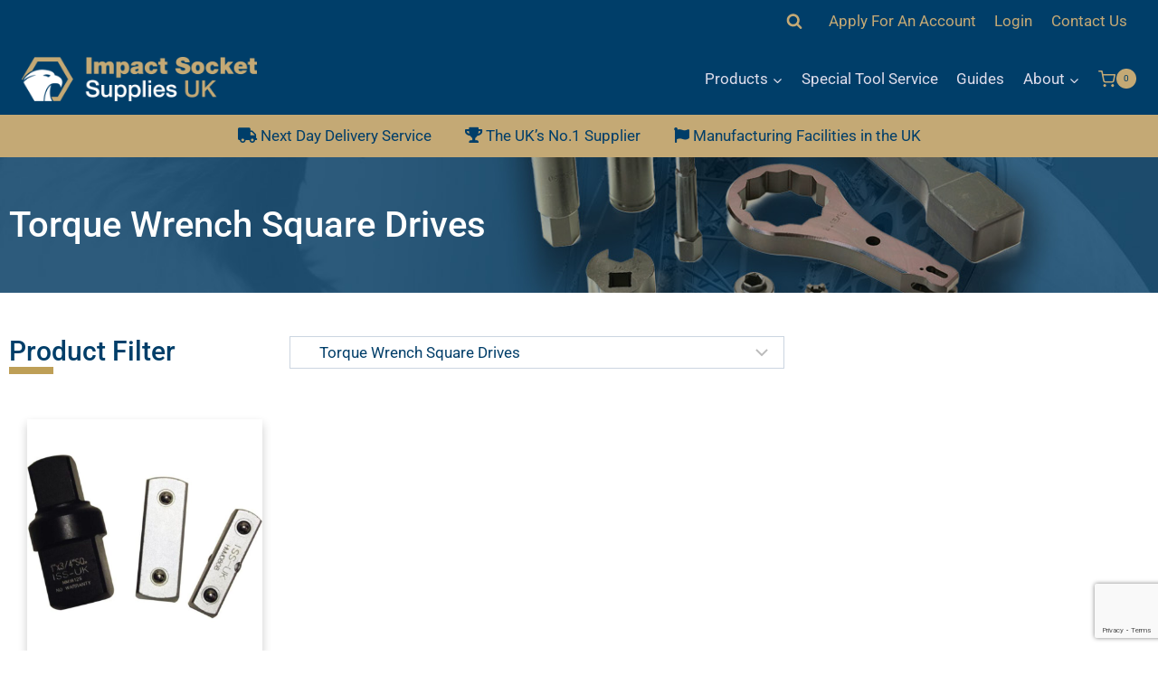

--- FILE ---
content_type: text/html; charset=UTF-8
request_url: https://impactsocket.co.uk/product-category/products/tyre-trade-and-hand-tools/torque-wrench-square-drives/
body_size: 31226
content:
<!doctype html><html lang="en-GB" prefix="og: https://ogp.me/ns#" class="no-js" itemtype="https://schema.org/Blog" itemscope><head><meta charset="UTF-8"> <script>var gform;gform||(document.addEventListener("gform_main_scripts_loaded",function(){gform.scriptsLoaded=!0}),document.addEventListener("gform/theme/scripts_loaded",function(){gform.themeScriptsLoaded=!0}),window.addEventListener("DOMContentLoaded",function(){gform.domLoaded=!0}),gform={domLoaded:!1,scriptsLoaded:!1,themeScriptsLoaded:!1,isFormEditor:()=>"function"==typeof InitializeEditor,callIfLoaded:function(o){return!(!gform.domLoaded||!gform.scriptsLoaded||!gform.themeScriptsLoaded&&!gform.isFormEditor()||(gform.isFormEditor()&&console.warn("The use of gform.initializeOnLoaded() is deprecated in the form editor context and will be removed in Gravity Forms 3.1."),o(),0))},initializeOnLoaded:function(o){gform.callIfLoaded(o)||(document.addEventListener("gform_main_scripts_loaded",()=>{gform.scriptsLoaded=!0,gform.callIfLoaded(o)}),document.addEventListener("gform/theme/scripts_loaded",()=>{gform.themeScriptsLoaded=!0,gform.callIfLoaded(o)}),window.addEventListener("DOMContentLoaded",()=>{gform.domLoaded=!0,gform.callIfLoaded(o)}))},hooks:{action:{},filter:{}},addAction:function(o,r,e,t){gform.addHook("action",o,r,e,t)},addFilter:function(o,r,e,t){gform.addHook("filter",o,r,e,t)},doAction:function(o){gform.doHook("action",o,arguments)},applyFilters:function(o){return gform.doHook("filter",o,arguments)},removeAction:function(o,r){gform.removeHook("action",o,r)},removeFilter:function(o,r,e){gform.removeHook("filter",o,r,e)},addHook:function(o,r,e,t,n){null==gform.hooks[o][r]&&(gform.hooks[o][r]=[]);var d=gform.hooks[o][r];null==n&&(n=r+"_"+d.length),gform.hooks[o][r].push({tag:n,callable:e,priority:t=null==t?10:t})},doHook:function(r,o,e){var t;if(e=Array.prototype.slice.call(e,1),null!=gform.hooks[r][o]&&((o=gform.hooks[r][o]).sort(function(o,r){return o.priority-r.priority}),o.forEach(function(o){"function"!=typeof(t=o.callable)&&(t=window[t]),"action"==r?t.apply(null,e):e[0]=t.apply(null,e)})),"filter"==r)return e[0]},removeHook:function(o,r,t,n){var e;null!=gform.hooks[o][r]&&(e=(e=gform.hooks[o][r]).filter(function(o,r,e){return!!(null!=n&&n!=o.tag||null!=t&&t!=o.priority)}),gform.hooks[o][r]=e)}});</script> <meta name="viewport" content="width=device-width, initial-scale=1, minimum-scale=1"><title>Torque Wrench Square Drives | Impact Socket</title><meta name="robots" content="follow, index, max-snippet:-1, max-video-preview:-1, max-image-preview:large"/><link rel="canonical" href="https://impactsocket.co.uk/product-category/products/tyre-trade-and-hand-tools/torque-wrench-square-drives/" /><meta property="og:locale" content="en_GB" /><meta property="og:type" content="article" /><meta property="og:title" content="Torque Wrench Square Drives | Impact Socket" /><meta property="og:url" content="https://impactsocket.co.uk/product-category/products/tyre-trade-and-hand-tools/torque-wrench-square-drives/" /><meta property="og:site_name" content="Impact Socket" /><meta name="twitter:card" content="summary_large_image" /><meta name="twitter:title" content="Torque Wrench Square Drives | Impact Socket" /><meta name="twitter:label1" content="Products" /><meta name="twitter:data1" content="1" /> <script type="application/ld+json" class="rank-math-schema">{"@context":"https://schema.org","@graph":[{"@type":"Organization","@id":"https://impactsocket.co.uk/#organization","name":"Impact Socket"},{"@type":"WebSite","@id":"https://impactsocket.co.uk/#website","url":"https://impactsocket.co.uk","name":"Impact Socket","publisher":{"@id":"https://impactsocket.co.uk/#organization"},"inLanguage":"en-GB"},{"@type":"CollectionPage","@id":"https://impactsocket.co.uk/product-category/products/tyre-trade-and-hand-tools/torque-wrench-square-drives/#webpage","url":"https://impactsocket.co.uk/product-category/products/tyre-trade-and-hand-tools/torque-wrench-square-drives/","name":"Torque Wrench Square Drives | Impact Socket","isPartOf":{"@id":"https://impactsocket.co.uk/#website"},"inLanguage":"en-GB"}]}</script> <link rel="alternate" type="application/rss+xml" title="Impact Socket &raquo; Feed" href="https://impactsocket.co.uk/feed/" /><link rel="alternate" type="application/rss+xml" title="Impact Socket &raquo; Comments Feed" href="https://impactsocket.co.uk/comments/feed/" /> <script>document.documentElement.classList.remove( 'no-js' );</script> <link rel="alternate" type="application/rss+xml" title="Impact Socket &raquo; Torque Wrench Square Drives Category Feed" href="https://impactsocket.co.uk/product-category/products/tyre-trade-and-hand-tools/torque-wrench-square-drives/feed/" /><style id='wp-img-auto-sizes-contain-inline-css'>img:is([sizes=auto i],[sizes^="auto," i]){contain-intrinsic-size:3000px 1500px}
/*# sourceURL=wp-img-auto-sizes-contain-inline-css */</style><link data-optimized="2" rel="stylesheet" href="https://impactsocket.co.uk/wp-content/litespeed/css/8e2cb962ef50ed66d80077556cdf6896.css?ver=79094" /><style id='wp-emoji-styles-inline-css'>img.wp-smiley, img.emoji {
		display: inline !important;
		border: none !important;
		box-shadow: none !important;
		height: 1em !important;
		width: 1em !important;
		margin: 0 0.07em !important;
		vertical-align: -0.1em !important;
		background: none !important;
		padding: 0 !important;
	}
/*# sourceURL=wp-emoji-styles-inline-css */</style><style id='classic-theme-styles-inline-css'>/*! This file is auto-generated */
.wp-block-button__link{color:#fff;background-color:#32373c;border-radius:9999px;box-shadow:none;text-decoration:none;padding:calc(.667em + 2px) calc(1.333em + 2px);font-size:1.125em}.wp-block-file__button{background:#32373c;color:#fff;text-decoration:none}
/*# sourceURL=/wp-includes/css/classic-themes.min.css */</style><style id='global-styles-inline-css'>:root{--wp--preset--aspect-ratio--square: 1;--wp--preset--aspect-ratio--4-3: 4/3;--wp--preset--aspect-ratio--3-4: 3/4;--wp--preset--aspect-ratio--3-2: 3/2;--wp--preset--aspect-ratio--2-3: 2/3;--wp--preset--aspect-ratio--16-9: 16/9;--wp--preset--aspect-ratio--9-16: 9/16;--wp--preset--color--black: #000000;--wp--preset--color--cyan-bluish-gray: #abb8c3;--wp--preset--color--white: #ffffff;--wp--preset--color--pale-pink: #f78da7;--wp--preset--color--vivid-red: #cf2e2e;--wp--preset--color--luminous-vivid-orange: #ff6900;--wp--preset--color--luminous-vivid-amber: #fcb900;--wp--preset--color--light-green-cyan: #7bdcb5;--wp--preset--color--vivid-green-cyan: #00d084;--wp--preset--color--pale-cyan-blue: #8ed1fc;--wp--preset--color--vivid-cyan-blue: #0693e3;--wp--preset--color--vivid-purple: #9b51e0;--wp--preset--color--theme-palette-1: var(--global-palette1);--wp--preset--color--theme-palette-2: var(--global-palette2);--wp--preset--color--theme-palette-3: var(--global-palette3);--wp--preset--color--theme-palette-4: var(--global-palette4);--wp--preset--color--theme-palette-5: var(--global-palette5);--wp--preset--color--theme-palette-6: var(--global-palette6);--wp--preset--color--theme-palette-7: var(--global-palette7);--wp--preset--color--theme-palette-8: var(--global-palette8);--wp--preset--color--theme-palette-9: var(--global-palette9);--wp--preset--color--theme-palette-10: var(--global-palette10);--wp--preset--color--theme-palette-11: var(--global-palette11);--wp--preset--color--theme-palette-12: var(--global-palette12);--wp--preset--color--theme-palette-13: var(--global-palette13);--wp--preset--color--theme-palette-14: var(--global-palette14);--wp--preset--color--theme-palette-15: var(--global-palette15);--wp--preset--gradient--vivid-cyan-blue-to-vivid-purple: linear-gradient(135deg,rgb(6,147,227) 0%,rgb(155,81,224) 100%);--wp--preset--gradient--light-green-cyan-to-vivid-green-cyan: linear-gradient(135deg,rgb(122,220,180) 0%,rgb(0,208,130) 100%);--wp--preset--gradient--luminous-vivid-amber-to-luminous-vivid-orange: linear-gradient(135deg,rgb(252,185,0) 0%,rgb(255,105,0) 100%);--wp--preset--gradient--luminous-vivid-orange-to-vivid-red: linear-gradient(135deg,rgb(255,105,0) 0%,rgb(207,46,46) 100%);--wp--preset--gradient--very-light-gray-to-cyan-bluish-gray: linear-gradient(135deg,rgb(238,238,238) 0%,rgb(169,184,195) 100%);--wp--preset--gradient--cool-to-warm-spectrum: linear-gradient(135deg,rgb(74,234,220) 0%,rgb(151,120,209) 20%,rgb(207,42,186) 40%,rgb(238,44,130) 60%,rgb(251,105,98) 80%,rgb(254,248,76) 100%);--wp--preset--gradient--blush-light-purple: linear-gradient(135deg,rgb(255,206,236) 0%,rgb(152,150,240) 100%);--wp--preset--gradient--blush-bordeaux: linear-gradient(135deg,rgb(254,205,165) 0%,rgb(254,45,45) 50%,rgb(107,0,62) 100%);--wp--preset--gradient--luminous-dusk: linear-gradient(135deg,rgb(255,203,112) 0%,rgb(199,81,192) 50%,rgb(65,88,208) 100%);--wp--preset--gradient--pale-ocean: linear-gradient(135deg,rgb(255,245,203) 0%,rgb(182,227,212) 50%,rgb(51,167,181) 100%);--wp--preset--gradient--electric-grass: linear-gradient(135deg,rgb(202,248,128) 0%,rgb(113,206,126) 100%);--wp--preset--gradient--midnight: linear-gradient(135deg,rgb(2,3,129) 0%,rgb(40,116,252) 100%);--wp--preset--font-size--small: var(--global-font-size-small);--wp--preset--font-size--medium: var(--global-font-size-medium);--wp--preset--font-size--large: var(--global-font-size-large);--wp--preset--font-size--x-large: 42px;--wp--preset--font-size--larger: var(--global-font-size-larger);--wp--preset--font-size--xxlarge: var(--global-font-size-xxlarge);--wp--preset--spacing--20: 0.44rem;--wp--preset--spacing--30: 0.67rem;--wp--preset--spacing--40: 1rem;--wp--preset--spacing--50: 1.5rem;--wp--preset--spacing--60: 2.25rem;--wp--preset--spacing--70: 3.38rem;--wp--preset--spacing--80: 5.06rem;--wp--preset--shadow--natural: 6px 6px 9px rgba(0, 0, 0, 0.2);--wp--preset--shadow--deep: 12px 12px 50px rgba(0, 0, 0, 0.4);--wp--preset--shadow--sharp: 6px 6px 0px rgba(0, 0, 0, 0.2);--wp--preset--shadow--outlined: 6px 6px 0px -3px rgb(255, 255, 255), 6px 6px rgb(0, 0, 0);--wp--preset--shadow--crisp: 6px 6px 0px rgb(0, 0, 0);}:where(.is-layout-flex){gap: 0.5em;}:where(.is-layout-grid){gap: 0.5em;}body .is-layout-flex{display: flex;}.is-layout-flex{flex-wrap: wrap;align-items: center;}.is-layout-flex > :is(*, div){margin: 0;}body .is-layout-grid{display: grid;}.is-layout-grid > :is(*, div){margin: 0;}:where(.wp-block-columns.is-layout-flex){gap: 2em;}:where(.wp-block-columns.is-layout-grid){gap: 2em;}:where(.wp-block-post-template.is-layout-flex){gap: 1.25em;}:where(.wp-block-post-template.is-layout-grid){gap: 1.25em;}.has-black-color{color: var(--wp--preset--color--black) !important;}.has-cyan-bluish-gray-color{color: var(--wp--preset--color--cyan-bluish-gray) !important;}.has-white-color{color: var(--wp--preset--color--white) !important;}.has-pale-pink-color{color: var(--wp--preset--color--pale-pink) !important;}.has-vivid-red-color{color: var(--wp--preset--color--vivid-red) !important;}.has-luminous-vivid-orange-color{color: var(--wp--preset--color--luminous-vivid-orange) !important;}.has-luminous-vivid-amber-color{color: var(--wp--preset--color--luminous-vivid-amber) !important;}.has-light-green-cyan-color{color: var(--wp--preset--color--light-green-cyan) !important;}.has-vivid-green-cyan-color{color: var(--wp--preset--color--vivid-green-cyan) !important;}.has-pale-cyan-blue-color{color: var(--wp--preset--color--pale-cyan-blue) !important;}.has-vivid-cyan-blue-color{color: var(--wp--preset--color--vivid-cyan-blue) !important;}.has-vivid-purple-color{color: var(--wp--preset--color--vivid-purple) !important;}.has-black-background-color{background-color: var(--wp--preset--color--black) !important;}.has-cyan-bluish-gray-background-color{background-color: var(--wp--preset--color--cyan-bluish-gray) !important;}.has-white-background-color{background-color: var(--wp--preset--color--white) !important;}.has-pale-pink-background-color{background-color: var(--wp--preset--color--pale-pink) !important;}.has-vivid-red-background-color{background-color: var(--wp--preset--color--vivid-red) !important;}.has-luminous-vivid-orange-background-color{background-color: var(--wp--preset--color--luminous-vivid-orange) !important;}.has-luminous-vivid-amber-background-color{background-color: var(--wp--preset--color--luminous-vivid-amber) !important;}.has-light-green-cyan-background-color{background-color: var(--wp--preset--color--light-green-cyan) !important;}.has-vivid-green-cyan-background-color{background-color: var(--wp--preset--color--vivid-green-cyan) !important;}.has-pale-cyan-blue-background-color{background-color: var(--wp--preset--color--pale-cyan-blue) !important;}.has-vivid-cyan-blue-background-color{background-color: var(--wp--preset--color--vivid-cyan-blue) !important;}.has-vivid-purple-background-color{background-color: var(--wp--preset--color--vivid-purple) !important;}.has-black-border-color{border-color: var(--wp--preset--color--black) !important;}.has-cyan-bluish-gray-border-color{border-color: var(--wp--preset--color--cyan-bluish-gray) !important;}.has-white-border-color{border-color: var(--wp--preset--color--white) !important;}.has-pale-pink-border-color{border-color: var(--wp--preset--color--pale-pink) !important;}.has-vivid-red-border-color{border-color: var(--wp--preset--color--vivid-red) !important;}.has-luminous-vivid-orange-border-color{border-color: var(--wp--preset--color--luminous-vivid-orange) !important;}.has-luminous-vivid-amber-border-color{border-color: var(--wp--preset--color--luminous-vivid-amber) !important;}.has-light-green-cyan-border-color{border-color: var(--wp--preset--color--light-green-cyan) !important;}.has-vivid-green-cyan-border-color{border-color: var(--wp--preset--color--vivid-green-cyan) !important;}.has-pale-cyan-blue-border-color{border-color: var(--wp--preset--color--pale-cyan-blue) !important;}.has-vivid-cyan-blue-border-color{border-color: var(--wp--preset--color--vivid-cyan-blue) !important;}.has-vivid-purple-border-color{border-color: var(--wp--preset--color--vivid-purple) !important;}.has-vivid-cyan-blue-to-vivid-purple-gradient-background{background: var(--wp--preset--gradient--vivid-cyan-blue-to-vivid-purple) !important;}.has-light-green-cyan-to-vivid-green-cyan-gradient-background{background: var(--wp--preset--gradient--light-green-cyan-to-vivid-green-cyan) !important;}.has-luminous-vivid-amber-to-luminous-vivid-orange-gradient-background{background: var(--wp--preset--gradient--luminous-vivid-amber-to-luminous-vivid-orange) !important;}.has-luminous-vivid-orange-to-vivid-red-gradient-background{background: var(--wp--preset--gradient--luminous-vivid-orange-to-vivid-red) !important;}.has-very-light-gray-to-cyan-bluish-gray-gradient-background{background: var(--wp--preset--gradient--very-light-gray-to-cyan-bluish-gray) !important;}.has-cool-to-warm-spectrum-gradient-background{background: var(--wp--preset--gradient--cool-to-warm-spectrum) !important;}.has-blush-light-purple-gradient-background{background: var(--wp--preset--gradient--blush-light-purple) !important;}.has-blush-bordeaux-gradient-background{background: var(--wp--preset--gradient--blush-bordeaux) !important;}.has-luminous-dusk-gradient-background{background: var(--wp--preset--gradient--luminous-dusk) !important;}.has-pale-ocean-gradient-background{background: var(--wp--preset--gradient--pale-ocean) !important;}.has-electric-grass-gradient-background{background: var(--wp--preset--gradient--electric-grass) !important;}.has-midnight-gradient-background{background: var(--wp--preset--gradient--midnight) !important;}.has-small-font-size{font-size: var(--wp--preset--font-size--small) !important;}.has-medium-font-size{font-size: var(--wp--preset--font-size--medium) !important;}.has-large-font-size{font-size: var(--wp--preset--font-size--large) !important;}.has-x-large-font-size{font-size: var(--wp--preset--font-size--x-large) !important;}
:where(.wp-block-post-template.is-layout-flex){gap: 1.25em;}:where(.wp-block-post-template.is-layout-grid){gap: 1.25em;}
:where(.wp-block-term-template.is-layout-flex){gap: 1.25em;}:where(.wp-block-term-template.is-layout-grid){gap: 1.25em;}
:where(.wp-block-columns.is-layout-flex){gap: 2em;}:where(.wp-block-columns.is-layout-grid){gap: 2em;}
:root :where(.wp-block-pullquote){font-size: 1.5em;line-height: 1.6;}
/*# sourceURL=global-styles-inline-css */</style><style id='woocommerce-inline-inline-css'>.woocommerce form .form-row .required { visibility: visible; }
/*# sourceURL=woocommerce-inline-inline-css */</style><style id='kadence-global-inline-css'>/* Kadence Base CSS */
:root{--global-palette1:#023e6a;--global-palette2:#c4a975;--global-palette3:#003e69;--global-palette4:#003e69;--global-palette5:#deddeb;--global-palette6:#c3c2d6;--global-palette7:#c4a975;--global-palette8:#ffffff;--global-palette9:#ffffff;--global-palette10:oklch(from var(--global-palette1) calc(l + 0.10 * (1 - l)) calc(c * 1.00) calc(h + 180) / 100%);--global-palette11:#13612e;--global-palette12:#1159af;--global-palette13:#b82105;--global-palette14:#f7630c;--global-palette15:#f5a524;--global-palette9rgb:255, 255, 255;--global-palette-highlight:var(--global-palette1);--global-palette-highlight-alt:var(--global-palette2);--global-palette-highlight-alt2:var(--global-palette9);--global-palette-btn-bg:var(--global-palette1);--global-palette-btn-bg-hover:var(--global-palette2);--global-palette-btn:var(--global-palette9);--global-palette-btn-hover:var(--global-palette9);--global-palette-btn-sec-bg:var(--global-palette7);--global-palette-btn-sec-bg-hover:var(--global-palette2);--global-palette-btn-sec:var(--global-palette3);--global-palette-btn-sec-hover:var(--global-palette9);--global-body-font-family:-apple-system,BlinkMacSystemFont,"Segoe UI",Roboto,Oxygen-Sans,Ubuntu,Cantarell,"Helvetica Neue",sans-serif, "Apple Color Emoji", "Segoe UI Emoji", "Segoe UI Symbol";--global-heading-font-family:inherit;--global-primary-nav-font-family:inherit;--global-fallback-font:sans-serif;--global-display-fallback-font:sans-serif;--global-content-width:1290px;--global-content-wide-width:calc(1290px + 230px);--global-content-narrow-width:842px;--global-content-edge-padding:1.5rem;--global-content-boxed-padding:2rem;--global-calc-content-width:calc(1290px - var(--global-content-edge-padding) - var(--global-content-edge-padding) );--wp--style--global--content-size:var(--global-calc-content-width);}.wp-site-blocks{--global-vw:calc( 100vw - ( 0.5 * var(--scrollbar-offset)));}:root body.kadence-elementor-colors{--e-global-color-kadence1:var(--global-palette1);--e-global-color-kadence2:var(--global-palette2);--e-global-color-kadence3:var(--global-palette3);--e-global-color-kadence4:var(--global-palette4);--e-global-color-kadence5:var(--global-palette5);--e-global-color-kadence6:var(--global-palette6);--e-global-color-kadence7:var(--global-palette7);--e-global-color-kadence8:var(--global-palette8);--e-global-color-kadence9:var(--global-palette9);--e-global-color-kadence10:var(--global-palette10);--e-global-color-kadence11:var(--global-palette11);--e-global-color-kadence12:var(--global-palette12);--e-global-color-kadence13:var(--global-palette13);--e-global-color-kadence14:var(--global-palette14);--e-global-color-kadence15:var(--global-palette15);}body{background:var(--global-palette8);}body, input, select, optgroup, textarea{font-weight:400;font-size:17px;line-height:1.6;font-family:var(--global-body-font-family);color:var(--global-palette4);}.content-bg, body.content-style-unboxed .site{background:var(--global-palette9);}h1,h2,h3,h4,h5,h6{font-family:var(--global-heading-font-family);}h1{font-weight:700;font-size:32px;line-height:1.5;color:var(--global-palette3);}h2{font-weight:700;font-size:28px;line-height:1.5;color:var(--global-palette3);}h3{font-weight:700;font-size:24px;line-height:1.5;color:var(--global-palette3);}h4{font-weight:700;font-size:22px;line-height:1.5;color:var(--global-palette4);}h5{font-weight:700;font-size:20px;line-height:1.5;color:var(--global-palette4);}h6{font-weight:700;font-size:18px;line-height:1.5;color:var(--global-palette5);}.entry-hero .kadence-breadcrumbs{max-width:1290px;}.site-container, .site-header-row-layout-contained, .site-footer-row-layout-contained, .entry-hero-layout-contained, .comments-area, .alignfull > .wp-block-cover__inner-container, .alignwide > .wp-block-cover__inner-container{max-width:var(--global-content-width);}.content-width-narrow .content-container.site-container, .content-width-narrow .hero-container.site-container{max-width:var(--global-content-narrow-width);}@media all and (min-width: 1520px){.wp-site-blocks .content-container  .alignwide{margin-left:-115px;margin-right:-115px;width:unset;max-width:unset;}}@media all and (min-width: 1102px){.content-width-narrow .wp-site-blocks .content-container .alignwide{margin-left:-130px;margin-right:-130px;width:unset;max-width:unset;}}.content-style-boxed .wp-site-blocks .entry-content .alignwide{margin-left:calc( -1 * var( --global-content-boxed-padding ) );margin-right:calc( -1 * var( --global-content-boxed-padding ) );}.content-area{margin-top:5rem;margin-bottom:5rem;}@media all and (max-width: 1024px){.content-area{margin-top:3rem;margin-bottom:3rem;}}@media all and (max-width: 767px){.content-area{margin-top:2rem;margin-bottom:2rem;}}@media all and (max-width: 1024px){:root{--global-content-boxed-padding:2rem;}}@media all and (max-width: 767px){:root{--global-content-boxed-padding:1.5rem;}}.entry-content-wrap{padding:2rem;}@media all and (max-width: 1024px){.entry-content-wrap{padding:2rem;}}@media all and (max-width: 767px){.entry-content-wrap{padding:1.5rem;}}.entry.single-entry{box-shadow:0px 15px 15px -10px rgba(0,0,0,0.05);}.entry.loop-entry{box-shadow:0px 15px 15px -10px rgba(0,0,0,0.05);}.loop-entry .entry-content-wrap{padding:2rem;}@media all and (max-width: 1024px){.loop-entry .entry-content-wrap{padding:2rem;}}@media all and (max-width: 767px){.loop-entry .entry-content-wrap{padding:1.5rem;}}button, .button, .wp-block-button__link, input[type="button"], input[type="reset"], input[type="submit"], .fl-button, .elementor-button-wrapper .elementor-button, .wc-block-components-checkout-place-order-button, .wc-block-cart__submit{box-shadow:0px 0px 0px -7px rgba(0,0,0,0);}button:hover, button:focus, button:active, .button:hover, .button:focus, .button:active, .wp-block-button__link:hover, .wp-block-button__link:focus, .wp-block-button__link:active, input[type="button"]:hover, input[type="button"]:focus, input[type="button"]:active, input[type="reset"]:hover, input[type="reset"]:focus, input[type="reset"]:active, input[type="submit"]:hover, input[type="submit"]:focus, input[type="submit"]:active, .elementor-button-wrapper .elementor-button:hover, .elementor-button-wrapper .elementor-button:focus, .elementor-button-wrapper .elementor-button:active, .wc-block-cart__submit:hover{box-shadow:0px 15px 25px -7px rgba(0,0,0,0.1);}.kb-button.kb-btn-global-outline.kb-btn-global-inherit{padding-top:calc(px - 2px);padding-right:calc(px - 2px);padding-bottom:calc(px - 2px);padding-left:calc(px - 2px);}@media all and (min-width: 1025px){.transparent-header .entry-hero .entry-hero-container-inner{padding-top:calc(0px + 80px + 0px);}}@media all and (max-width: 1024px){.mobile-transparent-header .entry-hero .entry-hero-container-inner{padding-top:80px;}}@media all and (max-width: 767px){.mobile-transparent-header .entry-hero .entry-hero-container-inner{padding-top:80px;}}
/* Kadence Header CSS */
@media all and (max-width: 1024px){.mobile-transparent-header #masthead{position:absolute;left:0px;right:0px;z-index:100;}.kadence-scrollbar-fixer.mobile-transparent-header #masthead{right:var(--scrollbar-offset,0);}.mobile-transparent-header #masthead, .mobile-transparent-header .site-top-header-wrap .site-header-row-container-inner, .mobile-transparent-header .site-main-header-wrap .site-header-row-container-inner, .mobile-transparent-header .site-bottom-header-wrap .site-header-row-container-inner{background:transparent;}.site-header-row-tablet-layout-fullwidth, .site-header-row-tablet-layout-standard{padding:0px;}}@media all and (min-width: 1025px){.transparent-header #masthead{position:absolute;left:0px;right:0px;z-index:100;}.transparent-header.kadence-scrollbar-fixer #masthead{right:var(--scrollbar-offset,0);}.transparent-header #masthead, .transparent-header .site-top-header-wrap .site-header-row-container-inner, .transparent-header .site-main-header-wrap .site-header-row-container-inner, .transparent-header .site-bottom-header-wrap .site-header-row-container-inner{background:transparent;}}.site-branding a.brand img{max-width:260px;}.site-branding a.brand img.svg-logo-image{width:260px;}@media all and (max-width: 767px){.site-branding a.brand img{max-width:150px;}.site-branding a.brand img.svg-logo-image{width:150px;}}.site-branding{padding:0px 0px 0px 0px;}#masthead, #masthead .kadence-sticky-header.item-is-fixed:not(.item-at-start):not(.site-header-row-container):not(.site-main-header-wrap), #masthead .kadence-sticky-header.item-is-fixed:not(.item-at-start) > .site-header-row-container-inner{background:#ffffff;}.site-main-header-wrap .site-header-row-container-inner{background:#003e69;}.site-main-header-inner-wrap{min-height:80px;}.site-top-header-wrap .site-header-row-container-inner{background:#003e69;}.site-top-header-inner-wrap{min-height:0px;}.site-bottom-header-wrap .site-header-row-container-inner{background:var(--global-palette7);}.site-bottom-header-inner-wrap{min-height:0px;}.header-navigation[class*="header-navigation-style-underline"] .header-menu-container.primary-menu-container>ul>li>a:after{width:calc( 100% - 1.2em);}.main-navigation .primary-menu-container > ul > li.menu-item > a{padding-left:calc(1.2em / 2);padding-right:calc(1.2em / 2);padding-top:0.6em;padding-bottom:0.6em;color:var(--global-palette5);}.main-navigation .primary-menu-container > ul > li.menu-item .dropdown-nav-special-toggle{right:calc(1.2em / 2);}.main-navigation .primary-menu-container > ul > li.menu-item > a:hover{color:var(--global-palette-highlight);}.main-navigation .primary-menu-container > ul > li.menu-item.current-menu-item > a{color:var(--global-palette3);}.header-navigation[class*="header-navigation-style-underline"] .header-menu-container.secondary-menu-container>ul>li>a:after{width:calc( 100% - 1.2em);}.secondary-navigation .secondary-menu-container > ul > li.menu-item > a{padding-left:calc(1.2em / 2);padding-right:calc(1.2em / 2);padding-top:0.6em;padding-bottom:0.6em;color:var(--global-palette5);}.secondary-navigation .primary-menu-container > ul > li.menu-item .dropdown-nav-special-toggle{right:calc(1.2em / 2);}.secondary-navigation .secondary-menu-container > ul > li.menu-item > a:hover{color:var(--global-palette-highlight);}.secondary-navigation .secondary-menu-container > ul > li.menu-item.current-menu-item > a{color:var(--global-palette3);}.header-navigation .header-menu-container ul ul.sub-menu, .header-navigation .header-menu-container ul ul.submenu{background:var(--global-palette3);box-shadow:0px 2px 13px 0px rgba(0,0,0,0.1);}.header-navigation .header-menu-container ul ul li.menu-item, .header-menu-container ul.menu > li.kadence-menu-mega-enabled > ul > li.menu-item > a{border-bottom:1px solid rgba(255,255,255,0.1);border-radius:0px 0px 0px 0px;}.header-navigation .header-menu-container ul ul li.menu-item > a{width:200px;padding-top:1em;padding-bottom:1em;color:var(--global-palette8);font-size:12px;}.header-navigation .header-menu-container ul ul li.menu-item > a:hover{color:var(--global-palette9);background:var(--global-palette4);border-radius:0px 0px 0px 0px;}.header-navigation .header-menu-container ul ul li.menu-item.current-menu-item > a{color:var(--global-palette9);background:var(--global-palette4);border-radius:0px 0px 0px 0px;}.mobile-toggle-open-container .menu-toggle-open, .mobile-toggle-open-container .menu-toggle-open:focus{color:var(--global-palette5);padding:0.4em 0.6em 0.4em 0.6em;font-size:14px;}.mobile-toggle-open-container .menu-toggle-open.menu-toggle-style-bordered{border:1px solid currentColor;}.mobile-toggle-open-container .menu-toggle-open .menu-toggle-icon{font-size:20px;}.mobile-toggle-open-container .menu-toggle-open:hover, .mobile-toggle-open-container .menu-toggle-open:focus-visible{color:var(--global-palette-highlight);}.mobile-navigation ul li{font-size:14px;}.mobile-navigation ul li a{padding-top:1em;padding-bottom:1em;}.mobile-navigation ul li > a, .mobile-navigation ul li.menu-item-has-children > .drawer-nav-drop-wrap{color:var(--global-palette8);}.mobile-navigation ul li.current-menu-item > a, .mobile-navigation ul li.current-menu-item.menu-item-has-children > .drawer-nav-drop-wrap{color:var(--global-palette-highlight);}.mobile-navigation ul li.menu-item-has-children .drawer-nav-drop-wrap, .mobile-navigation ul li:not(.menu-item-has-children) a{border-bottom:1px solid rgba(255,255,255,0.1);}.mobile-navigation:not(.drawer-navigation-parent-toggle-true) ul li.menu-item-has-children .drawer-nav-drop-wrap button{border-left:1px solid rgba(255,255,255,0.1);}#mobile-drawer .drawer-header .drawer-toggle{padding:0.6em 0.15em 0.6em 0.15em;font-size:24px;}.search-toggle-open-container .search-toggle-open{color:var(--global-palette5);}.search-toggle-open-container .search-toggle-open.search-toggle-style-bordered{border:1px solid currentColor;}.search-toggle-open-container .search-toggle-open .search-toggle-icon{font-size:1em;}.search-toggle-open-container .search-toggle-open:hover, .search-toggle-open-container .search-toggle-open:focus{color:var(--global-palette-highlight);}#search-drawer .drawer-inner{background:rgba(9, 12, 16, 0.97);}
/* Kadence Footer CSS */
.site-middle-footer-wrap .site-footer-row-container-inner{background:#ffffff;}.site-middle-footer-inner-wrap{padding-top:30px;padding-bottom:30px;grid-column-gap:30px;grid-row-gap:30px;}.site-middle-footer-inner-wrap .widget{margin-bottom:30px;}.site-middle-footer-inner-wrap .site-footer-section:not(:last-child):after{right:calc(-30px / 2);}.site-bottom-footer-wrap .site-footer-row-container-inner{background:#003e69;}.site-bottom-footer-inner-wrap{padding-top:30px;padding-bottom:30px;grid-column-gap:30px;}.site-bottom-footer-inner-wrap .widget{margin-bottom:30px;}.site-bottom-footer-inner-wrap .site-footer-section:not(:last-child):after{right:calc(-30px / 2);}#colophon .site-footer-row-container .site-footer-row .footer-html a{color:#ffffff;}
/* Kadence Woo CSS */
.entry-hero.product-hero-section .entry-header{min-height:200px;}.product-title .single-category{font-weight:700;font-size:32px;line-height:1.5;color:var(--global-palette3);}.wp-site-blocks .product-hero-section .extra-title{font-weight:700;font-size:32px;line-height:1.5;}.woocommerce ul.products.woo-archive-btn-button .product-action-wrap .button:not(.kb-button), .woocommerce ul.products li.woo-archive-btn-button .button:not(.kb-button), .wc-block-grid__product.woo-archive-btn-button .product-details .wc-block-grid__product-add-to-cart .wp-block-button__link{border:2px none transparent;box-shadow:0px 0px 0px 0px rgba(0,0,0,0.0);}.woocommerce ul.products.woo-archive-btn-button .product-action-wrap .button:not(.kb-button):hover, .woocommerce ul.products li.woo-archive-btn-button .button:not(.kb-button):hover, .wc-block-grid__product.woo-archive-btn-button .product-details .wc-block-grid__product-add-to-cart .wp-block-button__link:hover{box-shadow:0px 0px 0px 0px rgba(0,0,0,0);}
/*# sourceURL=kadence-global-inline-css */</style> <script src="https://impactsocket.co.uk/wp-includes/js/jquery/jquery.min.js?ver=3.7.1" id="jquery-core-js"></script> <script id="wc-add-to-cart-js-extra">var wc_add_to_cart_params = {"ajax_url":"/wp-admin/admin-ajax.php","wc_ajax_url":"/?wc-ajax=%%endpoint%%","i18n_view_cart":"View basket","cart_url":"https://impactsocket.co.uk/basket/","is_cart":"","cart_redirect_after_add":"no"};
//# sourceURL=wc-add-to-cart-js-extra</script> <script id="woocommerce-js-extra">var woocommerce_params = {"ajax_url":"/wp-admin/admin-ajax.php","wc_ajax_url":"/?wc-ajax=%%endpoint%%","i18n_password_show":"Show password","i18n_password_hide":"Hide password"};
//# sourceURL=woocommerce-js-extra</script> <link rel="https://api.w.org/" href="https://impactsocket.co.uk/wp-json/" /><link rel="alternate" title="JSON" type="application/json" href="https://impactsocket.co.uk/wp-json/wp/v2/product_cat/8778" /><link rel="EditURI" type="application/rsd+xml" title="RSD" href="https://impactsocket.co.uk/xmlrpc.php?rsd" />
<noscript><style>.woocommerce-product-gallery{ opacity: 1 !important; }</style></noscript><meta name="generator" content="Elementor 3.34.0; features: additional_custom_breakpoints; settings: css_print_method-external, google_font-enabled, font_display-auto">
 <script async src="https://www.googletagmanager.com/gtag/js?id=G-ZBEMKZ9KH9"></script> <script>window.dataLayer = window.dataLayer || [];
  function gtag(){dataLayer.push(arguments);}
  gtag('js', new Date());

  gtag('config', 'G-ZBEMKZ9KH9');</script> <style>/* Rob Custom CSS - 26/01/2022 */
	
/* Variation Table */
	.single-product .is-variation-table-wrap{
		overflow-x: scroll;
	}
	
	.single-product .is-variation-table .pvt-col-add_to_cart{
		min-width: 175px;
	}

/* Hide Related Products on Single Product Template */

.single-product section.related{
	display: none;
}
	
/* Increase Male Column Width */
	.single-product .pvt-col-variation.pvt-col-attribute_male{
		min-width: 100px;
	}

/* Hide Master SKU on single product pages  */
	.single-product .summary span.sku_wrapper{
		display: none !important;
	}

/* Style product thumbnails on single product template */
.single-product .flex-control-thumbs li{
	width: 100px !important;
	height: auto !important;
	margin: 10px !important;
	box-shadow: 0px 10px 10px -5px #8f8b8b;
}

/* Hide price on product archive pages */

.tax-product_cat .product-details span.price{
	display: none !important;
}

.search-results .product-details span.price{
	display: none !important;
}

/* Search Bar */
#search-drawer .aws-container{
	width: 50vw;
}
	/********************** Column Highlighting **********************/
	
	/* General Colour Changes */
	.is-variation-table thead th{
		background-color: #023e6a;
		color: #fff;
		border: 5px solid #fff;
	}
	
	.is-variation-table tbody td{
		background-color: #f6f9fa;
		border: 5px solid #fff;
	}
	
	/* Price & Part No. on all categories */
	.is-variation-table tbody .pvt-col-part-no{
		background-color: #fce1c0;
	}
	
	.is-variation-table tbody .pvt-col-price{
		background-color: #d1d2d4;
	}
	
	/* Six Point Sockets Category */
	.product_cat-six-point-sockets .is-variation-table tbody .pvt-col-attribute_size-a-inch, .product_cat-six-point-sockets .is-variation-table tbody .pvt-col-attribute_a-mm{
		background-color: #dde7ec;
	}
	
		/* Bi Hexagon Sockets Category */
	.product_cat-bi-hexagon-sockets .is-variation-table tbody .pvt-col-attribute_size-a-inch, .product_cat-bi-hexagon-sockets .is-variation-table tbody .pvt-col-attribute_a-mm{
		background-color: #f0d0c2;
	}
	
			/* Specialised Sockets Category */
	.product_cat-specialised-sockets .is-variation-table tbody .pvt-col-attribute_size-a-inch, .product_cat-specialised-sockets .is-variation-table tbody .pvt-col-attribute_a-mm, .product_cat-specialised-sockets .is-variation-table tbody .pvt-col-attribute_size, .product_cat-specialised-sockets .is-variation-table tbody .pvt-col-attribute_drive{
		background-color: #f1f3d8;
	}
		
			/* Impact Accessories Category */
		  /* Extension Bars */
	.product_cat-extension-bars .is-variation-table tbody .pvt-col-attribute_drive, .product_cat-extension-bars .is-variation-table tbody .pvt-col-attribute_l-mm{
		background-color: #d3ddf2;
	}
	
	   /* Adapters */
	.product_cat-adaptors .is-variation-table tbody .pvt-col-attribute_male, .product_cat-adaptors .is-variation-table tbody .pvt-col-attribute_female{
		background-color: #d3ddf2;
	}
	
		 /* Universal Joints */
	.product_cat-universal-joints .is-variation-table tbody .pvt-col-attribute_drive, .product_cat-universal-joints .is-variation-table tbody .pvt-col-attribute_l-mm{
		background-color: #d3ddf2;
	}
	
		 /* Screwdrivers/Power Adapters */
	.product_cat-screwdriver-powerdrive-adaptors .is-variation-table tbody .pvt-col-attribute_male-hexagon, .product_cat-screwdriver-powerdrive-adaptors .is-variation-table tbody .pvt-col-attribute_male-square{
		background-color: #d3ddf2;
	}
	
		 /* Powerdrive Holders */
	.product_cat-powerdrive-holders .is-variation-table tbody .pvt-col-attribute_drive, .product_cat-powerdrive-holders .is-variation-table tbody .pvt-col-attribute_hex{
		background-color: #d3ddf2;
	}
	
		 /* Connectors */
	.product_cat-connectors .is-variation-table tbody .pvt-col-attribute_female-a, .product_cat-connectors .is-variation-table tbody .pvt-col-attribute_female-b, .product_cat-connectors .is-variation-table tbody .pvt-col-attribute_male-b, .product_cat-connectors .is-variation-table tbody .pvt-col-attribute_male-a {
		background-color: #d3ddf2;
	}
	
		/* Reducing Sleeves */
	.product_cat-reducing-sleeves .is-variation-table tbody .pvt-col-attribute_female, .product_cat-reducing-sleeves .is-variation-table tbody .pvt-col-attribute_male {
		background-color: #d3ddf2;
	}
	
		 /* Holders & Bits */
		 /* Holders & Hexagon Bits */
	.product_cat-holders-and-hexagon-bits .is-variation-table tbody .pvt-col-attribute_drive, .product_cat-holders-and-hexagon-bits .is-variation-table tbody .pvt-col-attribute_hex, .product_cat-holders-and-hexagon-bits .is-variation-table tbody .pvt-col-attribute_size-inch, .product_cat-holders-and-hexagon-bits .is-variation-table tbody .pvt-col-attribute_size-mm, .product_cat-holders-and-hexagon-bits .is-variation-table tbody .pvt-col-attribute_size {
		background-color: #d6e2d5;
	}
	
		/* Holders & Torx Bits */
	.product_cat-holders-and-torx-bits .is-variation-table tbody .pvt-col-attribute_size-inch, .product_cat-holders-and-torx-bits .is-variation-table tbody .pvt-col-attribute_size-mm, .product_cat-holders-and-torx-bits .is-variation-table tbody .pvt-col-attribute_size, .product_cat-holders-and-torx-bits .is-variation-table tbody .pvt-col-attribute_drive, .product_cat-holders-and-torx-bits .is-variation-table tbody .pvt-col-attribute_hex {
		background-color: #d6e2d5;
	}
	
		/* Industry Sockets */
	.product_cat-industry-sockets .is-variation-table tbody .pvt-col-attribute_size, .product_cat-industry-sockets .is-variation-table tbody .pvt-col-attribute_socket-size,  .product_cat-industry-sockets .is-variation-table tbody .pvt-col-attribute_size-mm,  .product_cat-industry-sockets .is-variation-table tbody .pvt-col-attribute_size-inch {
		background-color: #cde4eb;
	}
	
			/* Male Drivers */
	.product_cat-male-drivers .is-variation-table tbody .pvt-col-attribute_size, .product_cat-male-drivers .is-variation-table tbody .pvt-col-attribute_size-mm,  .product_cat-male-drivers .is-variation-table tbody .pvt-col-attribute_size-inch,  .product_cat-male-drivers .is-variation-table tbody .pvt-col-attribute_size-a-inch, .product_cat-male-drivers .is-variation-table tbody .pvt-col-attribute_a-mm {
		background-color: #e5ecf0;
	}
	
				/* Tyre Trade & Hand Tools */
	.product_cat-tyre-trade-and-hand-tools .is-variation-table tbody .pvt-col-attribute_size, .product_cat-tyre-trade-and-hand-tools .is-variation-table tbody .pvt-col-attribute_drive {
		background-color: #fde7c9;
	}
	
					/* Spanners */
	.product_cat-spanners .is-variation-table tbody .pvt-col-attribute_size-mm, .product_cat-spanners .is-variation-table tbody .pvt-col-attribute_size-inch, .product_cat-spanners .is-variation-table tbody .pvt-col-attribute_size-whitworth {
		background-color: #dcd1c2;
	}
	
	

/* End Rob Changes */</style><style>.recentcomments a{display:inline !important;padding:0 !important;margin:0 !important;}</style><style>.e-con.e-parent:nth-of-type(n+4):not(.e-lazyloaded):not(.e-no-lazyload),
				.e-con.e-parent:nth-of-type(n+4):not(.e-lazyloaded):not(.e-no-lazyload) * {
					background-image: none !important;
				}
				@media screen and (max-height: 1024px) {
					.e-con.e-parent:nth-of-type(n+3):not(.e-lazyloaded):not(.e-no-lazyload),
					.e-con.e-parent:nth-of-type(n+3):not(.e-lazyloaded):not(.e-no-lazyload) * {
						background-image: none !important;
					}
				}
				@media screen and (max-height: 640px) {
					.e-con.e-parent:nth-of-type(n+2):not(.e-lazyloaded):not(.e-no-lazyload),
					.e-con.e-parent:nth-of-type(n+2):not(.e-lazyloaded):not(.e-no-lazyload) * {
						background-image: none !important;
					}
				}</style><link rel="icon" href="https://impactsocket.co.uk/wp-content/uploads/2022/04/cropped-logo-32x32.png" sizes="32x32" /><link rel="icon" href="https://impactsocket.co.uk/wp-content/uploads/2022/04/cropped-logo-192x192.png" sizes="192x192" /><link rel="apple-touch-icon" href="https://impactsocket.co.uk/wp-content/uploads/2022/04/cropped-logo-180x180.png" /><meta name="msapplication-TileImage" content="https://impactsocket.co.uk/wp-content/uploads/2022/04/cropped-logo-270x270.png" /><style id="wp-custom-css">.single-product .woocommerce-product-gallery{
	height: auto !important;
}</style></head><body class="archive tax-product_cat term-torque-wrench-square-drives term-8778 wp-custom-logo wp-embed-responsive wp-theme-kadence wp-child-theme-kadence-child theme-kadence woocommerce woocommerce-page woocommerce-no-js hfeed footer-on-bottom hide-focus-outline link-style-standard content-title-style-above content-width-normal content-style-boxed content-vertical-padding-show non-transparent-header mobile-non-transparent-header kadence-elementor-colors tax-woo-product elementor-page-2485 elementor-default elementor-template-full-width elementor-kit-58"><div id="wrapper" class="site wp-site-blocks">
<a class="skip-link screen-reader-text scroll-ignore" href="#main">Skip to content</a><header id="masthead" class="site-header" role="banner" itemtype="https://schema.org/WPHeader" itemscope><div id="main-header" class="site-header-wrap"><div class="site-header-inner-wrap"><div class="site-header-upper-wrap"><div class="site-header-upper-inner-wrap"><div class="site-top-header-wrap site-header-row-container site-header-focus-item site-header-row-layout-standard" data-section="kadence_customizer_header_top"><div class="site-header-row-container-inner"><div class="site-container"><div class="site-top-header-inner-wrap site-header-row site-header-row-has-sides site-header-row-no-center"><div class="site-header-top-section-left site-header-section site-header-section-left"></div><div class="site-header-top-section-right site-header-section site-header-section-right"><div class="site-header-item site-header-focus-item" data-section="kadence_customizer_header_search"><div class="search-toggle-open-container">
<button class="search-toggle-open drawer-toggle search-toggle-style-default" aria-label="View Search Form" aria-haspopup="dialog" aria-controls="search-drawer" data-toggle-target="#search-drawer" data-toggle-body-class="showing-popup-drawer-from-full" aria-expanded="false" data-set-focus="#search-drawer .search-field"
>
<span class="search-toggle-icon"><span class="kadence-svg-iconset"><svg aria-hidden="true" class="kadence-svg-icon kadence-search-svg" fill="currentColor" version="1.1" xmlns="http://www.w3.org/2000/svg" width="26" height="28" viewBox="0 0 26 28"><title>Search</title><path d="M18 13c0-3.859-3.141-7-7-7s-7 3.141-7 7 3.141 7 7 7 7-3.141 7-7zM26 26c0 1.094-0.906 2-2 2-0.531 0-1.047-0.219-1.406-0.594l-5.359-5.344c-1.828 1.266-4.016 1.937-6.234 1.937-6.078 0-11-4.922-11-11s4.922-11 11-11 11 4.922 11 11c0 2.219-0.672 4.406-1.937 6.234l5.359 5.359c0.359 0.359 0.578 0.875 0.578 1.406z"></path>
</svg></span></span>
</button></div></div><div class="site-header-item site-header-focus-item site-header-item-main-navigation header-navigation-layout-stretch-false header-navigation-layout-fill-stretch-false" data-section="kadence_customizer_secondary_navigation"><nav id="secondary-navigation" class="secondary-navigation header-navigation hover-to-open nav--toggle-sub header-navigation-style-standard header-navigation-dropdown-animation-none" role="navigation" aria-label="Secondary"><div class="secondary-menu-container header-menu-container"><ul id="secondary-menu" class="menu"><li id="menu-item-49481" class="menu-item menu-item-type-post_type menu-item-object-page menu-item-49481"><a href="https://impactsocket.co.uk/contact-us/">Apply For An Account</a></li><li id="menu-item-2756" class="menu-item menu-item-type-post_type menu-item-object-page menu-item-2756"><a href="https://impactsocket.co.uk/my-account/">Login</a></li><li id="menu-item-1145" class="menu-item menu-item-type-post_type menu-item-object-page menu-item-1145"><a href="https://impactsocket.co.uk/contact-us/">Contact Us</a></li></ul></div></nav></div></div></div></div></div></div><div class="site-main-header-wrap site-header-row-container site-header-focus-item site-header-row-layout-standard" data-section="kadence_customizer_header_main"><div class="site-header-row-container-inner"><div class="site-container"><div class="site-main-header-inner-wrap site-header-row site-header-row-has-sides site-header-row-no-center"><div class="site-header-main-section-left site-header-section site-header-section-left"><div class="site-header-item site-header-focus-item" data-section="title_tagline"><div class="site-branding branding-layout-standard site-brand-logo-only"><a class="brand has-logo-image" href="https://impactsocket.co.uk/" rel="home"><img width="298" height="57" src="https://impactsocket.co.uk/wp-content/uploads/2022/04/logo.png" class="custom-logo" alt="Impact Socket" decoding="async" /></a></div></div></div><div class="site-header-main-section-right site-header-section site-header-section-right"><div class="site-header-item site-header-focus-item site-header-item-main-navigation header-navigation-layout-stretch-false header-navigation-layout-fill-stretch-false" data-section="kadence_customizer_primary_navigation"><nav id="site-navigation" class="main-navigation header-navigation hover-to-open nav--toggle-sub header-navigation-style-standard header-navigation-dropdown-animation-none" role="navigation" aria-label="Primary"><div class="primary-menu-container header-menu-container"><ul id="primary-menu" class="menu"><li id="menu-item-47808" class="menu-item menu-item-type-taxonomy menu-item-object-product_cat current-product_cat-ancestor current-menu-ancestor menu-item-has-children menu-item-47808"><a href="https://impactsocket.co.uk/product-category/products/"><span class="nav-drop-title-wrap">Products<span class="dropdown-nav-toggle"><span class="kadence-svg-iconset svg-baseline"><svg aria-hidden="true" class="kadence-svg-icon kadence-arrow-down-svg" fill="currentColor" version="1.1" xmlns="http://www.w3.org/2000/svg" width="24" height="24" viewBox="0 0 24 24"><title>Expand</title><path d="M5.293 9.707l6 6c0.391 0.391 1.024 0.391 1.414 0l6-6c0.391-0.391 0.391-1.024 0-1.414s-1.024-0.391-1.414 0l-5.293 5.293-5.293-5.293c-0.391-0.391-1.024-0.391-1.414 0s-0.391 1.024 0 1.414z"></path>
</svg></span></span></span></a><ul class="sub-menu"><li id="menu-item-47809" class="menu-item menu-item-type-taxonomy menu-item-object-product_cat menu-item-has-children menu-item-47809"><a href="https://impactsocket.co.uk/product-category/products/six-point-sockets/"><span class="nav-drop-title-wrap">Six-Point Sockets<span class="dropdown-nav-toggle"><span class="kadence-svg-iconset svg-baseline"><svg aria-hidden="true" class="kadence-svg-icon kadence-arrow-down-svg" fill="currentColor" version="1.1" xmlns="http://www.w3.org/2000/svg" width="24" height="24" viewBox="0 0 24 24"><title>Expand</title><path d="M5.293 9.707l6 6c0.391 0.391 1.024 0.391 1.414 0l6-6c0.391-0.391 0.391-1.024 0-1.414s-1.024-0.391-1.414 0l-5.293 5.293-5.293-5.293c-0.391-0.391-1.024-0.391-1.414 0s-0.391 1.024 0 1.414z"></path>
</svg></span></span></span></a><ul class="sub-menu"><li id="menu-item-47810" class="menu-item menu-item-type-taxonomy menu-item-object-product_cat menu-item-47810"><a href="https://impactsocket.co.uk/product-category/products/six-point-sockets/1-4-square-drive-sockets/">1/4&#8243; Square Drive Sockets</a></li><li id="menu-item-47811" class="menu-item menu-item-type-taxonomy menu-item-object-product_cat menu-item-47811"><a href="https://impactsocket.co.uk/product-category/products/six-point-sockets/3-8-square-drive-sockets-six-point-sockets/">3/8&#8243; Square Drive Sockets</a></li><li id="menu-item-47812" class="menu-item menu-item-type-taxonomy menu-item-object-product_cat menu-item-47812"><a href="https://impactsocket.co.uk/product-category/products/six-point-sockets/1-2-square-drive-sockets-six-point-sockets/">1/2&#8243; Square Drive Sockets</a></li><li id="menu-item-47813" class="menu-item menu-item-type-taxonomy menu-item-object-product_cat menu-item-47813"><a href="https://impactsocket.co.uk/product-category/products/six-point-sockets/3-4-square-drive-sockets-six-point-sockets/">3/4&#8243; Square Drive Sockets</a></li><li id="menu-item-47814" class="menu-item menu-item-type-taxonomy menu-item-object-product_cat menu-item-47814"><a href="https://impactsocket.co.uk/product-category/products/six-point-sockets/1-square-drive-sockets-six-point-sockets/">1&#8243; Square Drive Sockets</a></li><li id="menu-item-47815" class="menu-item menu-item-type-taxonomy menu-item-object-product_cat menu-item-47815"><a href="https://impactsocket.co.uk/product-category/products/six-point-sockets/1-1-2-square-drive-sockets-six-point-sockets/">1-1/2&#8243; Square Drive Sockets</a></li><li id="menu-item-47816" class="menu-item menu-item-type-taxonomy menu-item-object-product_cat menu-item-47816"><a href="https://impactsocket.co.uk/product-category/products/six-point-sockets/2-1-2-square-drive-sockets/">2-1/2&#8243; Square Drive Sockets</a></li><li id="menu-item-47818" class="menu-item menu-item-type-taxonomy menu-item-object-product_cat menu-item-47818"><a href="https://impactsocket.co.uk/product-category/products/six-point-sockets/3-8-square-drive-sockets-whitworth/">3/8&#8243; Square Drive Sockets – Whitworth</a></li><li id="menu-item-47819" class="menu-item menu-item-type-taxonomy menu-item-object-product_cat menu-item-47819"><a href="https://impactsocket.co.uk/product-category/products/six-point-sockets/1-2-square-drive-sockets-whitworth/">1/2&#8243; Square Drive Sockets – Whitworth</a></li><li id="menu-item-47820" class="menu-item menu-item-type-taxonomy menu-item-object-product_cat menu-item-47820"><a href="https://impactsocket.co.uk/product-category/products/six-point-sockets/3-4-square-drive-sockets-whitworth/">3/4&#8243; Square Drive Sockets – Whitworth</a></li><li id="menu-item-47821" class="menu-item menu-item-type-taxonomy menu-item-object-product_cat menu-item-47821"><a href="https://impactsocket.co.uk/product-category/products/six-point-sockets/1-square-drive-sockets-whitworth/">1&#8243; Square Drive Sockets – Whitworth</a></li></ul></li><li id="menu-item-47822" class="menu-item menu-item-type-taxonomy menu-item-object-product_cat menu-item-has-children menu-item-47822"><a href="https://impactsocket.co.uk/product-category/products/bi-hexagon-sockets/"><span class="nav-drop-title-wrap">Bi-Hexagon Sockets<span class="dropdown-nav-toggle"><span class="kadence-svg-iconset svg-baseline"><svg aria-hidden="true" class="kadence-svg-icon kadence-arrow-down-svg" fill="currentColor" version="1.1" xmlns="http://www.w3.org/2000/svg" width="24" height="24" viewBox="0 0 24 24"><title>Expand</title><path d="M5.293 9.707l6 6c0.391 0.391 1.024 0.391 1.414 0l6-6c0.391-0.391 0.391-1.024 0-1.414s-1.024-0.391-1.414 0l-5.293 5.293-5.293-5.293c-0.391-0.391-1.024-0.391-1.414 0s-0.391 1.024 0 1.414z"></path>
</svg></span></span></span></a><ul class="sub-menu"><li id="menu-item-47823" class="menu-item menu-item-type-taxonomy menu-item-object-product_cat menu-item-47823"><a href="https://impactsocket.co.uk/product-category/products/bi-hexagon-sockets/3-8-square-drive-sockets/">3/8&#8243; Square Drive Sockets</a></li><li id="menu-item-47824" class="menu-item menu-item-type-taxonomy menu-item-object-product_cat menu-item-47824"><a href="https://impactsocket.co.uk/product-category/products/bi-hexagon-sockets/1-2-square-drive-sockets/">1/2&#8243; Square Drive Sockets</a></li><li id="menu-item-47825" class="menu-item menu-item-type-taxonomy menu-item-object-product_cat menu-item-47825"><a href="https://impactsocket.co.uk/product-category/products/bi-hexagon-sockets/3-4-square-drive-sockets/">3/4&#8243; Square Drive Sockets</a></li><li id="menu-item-47826" class="menu-item menu-item-type-taxonomy menu-item-object-product_cat menu-item-47826"><a href="https://impactsocket.co.uk/product-category/products/bi-hexagon-sockets/1-square-drive-sockets/">1&#8243; Square Drive Sockets</a></li><li id="menu-item-47827" class="menu-item menu-item-type-taxonomy menu-item-object-product_cat menu-item-47827"><a href="https://impactsocket.co.uk/product-category/products/bi-hexagon-sockets/1-1-2-square-drive-sockets/">1-1/2&#8243; Square Drive Sockets</a></li></ul></li><li id="menu-item-47828" class="menu-item menu-item-type-taxonomy menu-item-object-product_cat menu-item-has-children menu-item-47828"><a href="https://impactsocket.co.uk/product-category/products/specialised-sockets/"><span class="nav-drop-title-wrap">Specialised Sockets<span class="dropdown-nav-toggle"><span class="kadence-svg-iconset svg-baseline"><svg aria-hidden="true" class="kadence-svg-icon kadence-arrow-down-svg" fill="currentColor" version="1.1" xmlns="http://www.w3.org/2000/svg" width="24" height="24" viewBox="0 0 24 24"><title>Expand</title><path d="M5.293 9.707l6 6c0.391 0.391 1.024 0.391 1.414 0l6-6c0.391-0.391 0.391-1.024 0-1.414s-1.024-0.391-1.414 0l-5.293 5.293-5.293-5.293c-0.391-0.391-1.024-0.391-1.414 0s-0.391 1.024 0 1.414z"></path>
</svg></span></span></span></a><ul class="sub-menu"><li id="menu-item-47830" class="menu-item menu-item-type-taxonomy menu-item-object-product_cat menu-item-47830"><a href="https://impactsocket.co.uk/product-category/products/specialised-sockets/wind-farm-sockets/">Wind Farm Sockets</a></li><li id="menu-item-47829" class="menu-item menu-item-type-taxonomy menu-item-object-product_cat menu-item-47829"><a href="https://impactsocket.co.uk/product-category/products/specialised-sockets/surface-drive-sockets/">Surface Drive Sockets</a></li><li id="menu-item-47831" class="menu-item menu-item-type-taxonomy menu-item-object-product_cat menu-item-47831"><a href="https://impactsocket.co.uk/product-category/products/specialised-sockets/thinwall-sockets/">Thinwall Sockets</a></li><li id="menu-item-47832" class="menu-item menu-item-type-taxonomy menu-item-object-product_cat menu-item-47832"><a href="https://impactsocket.co.uk/product-category/products/specialised-sockets/magnetic-sockets/">Magnetic Sockets</a></li><li id="menu-item-47833" class="menu-item menu-item-type-taxonomy menu-item-object-product_cat menu-item-47833"><a href="https://impactsocket.co.uk/product-category/products/specialised-sockets/female-torx-sockets/">Female Torx Sockets</a></li><li id="menu-item-50066" class="menu-item menu-item-type-taxonomy menu-item-object-product_cat menu-item-50066"><a href="https://impactsocket.co.uk/product-category/products/specialised-sockets/channel-strut-sockets/">Channel Strut Sockets</a></li><li id="menu-item-50067" class="menu-item menu-item-type-taxonomy menu-item-object-product_cat menu-item-50067"><a href="https://impactsocket.co.uk/product-category/products/specialised-sockets/scaffolding-sockets/">Scaffolding Sockets</a></li></ul></li><li id="menu-item-47834" class="menu-item menu-item-type-taxonomy menu-item-object-product_cat menu-item-has-children menu-item-47834"><a href="https://impactsocket.co.uk/product-category/products/impact-accessories/"><span class="nav-drop-title-wrap">Impact Accessories<span class="dropdown-nav-toggle"><span class="kadence-svg-iconset svg-baseline"><svg aria-hidden="true" class="kadence-svg-icon kadence-arrow-down-svg" fill="currentColor" version="1.1" xmlns="http://www.w3.org/2000/svg" width="24" height="24" viewBox="0 0 24 24"><title>Expand</title><path d="M5.293 9.707l6 6c0.391 0.391 1.024 0.391 1.414 0l6-6c0.391-0.391 0.391-1.024 0-1.414s-1.024-0.391-1.414 0l-5.293 5.293-5.293-5.293c-0.391-0.391-1.024-0.391-1.414 0s-0.391 1.024 0 1.414z"></path>
</svg></span></span></span></a><ul class="sub-menu"><li id="menu-item-47835" class="menu-item menu-item-type-taxonomy menu-item-object-product_cat menu-item-47835"><a href="https://impactsocket.co.uk/product-category/products/impact-accessories/extension-bars/">Extension Bars</a></li><li id="menu-item-47836" class="menu-item menu-item-type-taxonomy menu-item-object-product_cat menu-item-47836"><a href="https://impactsocket.co.uk/product-category/products/impact-accessories/adaptors/">Adaptors</a></li><li id="menu-item-47837" class="menu-item menu-item-type-taxonomy menu-item-object-product_cat menu-item-47837"><a href="https://impactsocket.co.uk/product-category/products/impact-accessories/universal-joints/">Universal Joints</a></li><li id="menu-item-48376" class="menu-item menu-item-type-taxonomy menu-item-object-product_cat menu-item-48376"><a href="https://impactsocket.co.uk/product-category/products/impact-accessories/screwdriver-powerdrive-adaptors/">Screwdriver/Powerdrive Adaptors</a></li><li id="menu-item-47839" class="menu-item menu-item-type-taxonomy menu-item-object-product_cat menu-item-47839"><a href="https://impactsocket.co.uk/product-category/products/impact-accessories/powerdrive-holders/">Powerdrive Holders</a></li><li id="menu-item-47841" class="menu-item menu-item-type-taxonomy menu-item-object-product_cat menu-item-47841"><a href="https://impactsocket.co.uk/product-category/products/impact-accessories/connectors/">Connectors</a></li><li id="menu-item-47840" class="menu-item menu-item-type-taxonomy menu-item-object-product_cat menu-item-47840"><a href="https://impactsocket.co.uk/product-category/products/impact-accessories/reducing-sleeves/">Reducing Sleeves</a></li></ul></li><li id="menu-item-47843" class="menu-item menu-item-type-taxonomy menu-item-object-product_cat menu-item-has-children menu-item-47843"><a href="https://impactsocket.co.uk/product-category/products/holders-and-bits/"><span class="nav-drop-title-wrap">Holders and Bits<span class="dropdown-nav-toggle"><span class="kadence-svg-iconset svg-baseline"><svg aria-hidden="true" class="kadence-svg-icon kadence-arrow-down-svg" fill="currentColor" version="1.1" xmlns="http://www.w3.org/2000/svg" width="24" height="24" viewBox="0 0 24 24"><title>Expand</title><path d="M5.293 9.707l6 6c0.391 0.391 1.024 0.391 1.414 0l6-6c0.391-0.391 0.391-1.024 0-1.414s-1.024-0.391-1.414 0l-5.293 5.293-5.293-5.293c-0.391-0.391-1.024-0.391-1.414 0s-0.391 1.024 0 1.414z"></path>
</svg></span></span></span></a><ul class="sub-menu"><li id="menu-item-47844" class="menu-item menu-item-type-taxonomy menu-item-object-product_cat menu-item-47844"><a href="https://impactsocket.co.uk/product-category/products/holders-and-bits/holders-and-hexagon-bits/">Holders and Hexagon Bits</a></li><li id="menu-item-47845" class="menu-item menu-item-type-taxonomy menu-item-object-product_cat menu-item-47845"><a href="https://impactsocket.co.uk/product-category/products/holders-and-bits/holders-and-torx-bits/">Holders and Torx Bits</a></li></ul></li><li id="menu-item-47846" class="menu-item menu-item-type-taxonomy menu-item-object-product_cat menu-item-has-children menu-item-47846"><a href="https://impactsocket.co.uk/product-category/products/industry-sockets/"><span class="nav-drop-title-wrap">Industry Sockets<span class="dropdown-nav-toggle"><span class="kadence-svg-iconset svg-baseline"><svg aria-hidden="true" class="kadence-svg-icon kadence-arrow-down-svg" fill="currentColor" version="1.1" xmlns="http://www.w3.org/2000/svg" width="24" height="24" viewBox="0 0 24 24"><title>Expand</title><path d="M5.293 9.707l6 6c0.391 0.391 1.024 0.391 1.414 0l6-6c0.391-0.391 0.391-1.024 0-1.414s-1.024-0.391-1.414 0l-5.293 5.293-5.293-5.293c-0.391-0.391-1.024-0.391-1.414 0s-0.391 1.024 0 1.414z"></path>
</svg></span></span></span></a><ul class="sub-menu"><li id="menu-item-47847" class="menu-item menu-item-type-taxonomy menu-item-object-product_cat menu-item-47847"><a href="https://impactsocket.co.uk/product-category/products/industry-sockets/axial-nut-sockets-gu-and-km-type/">Axial Nut Sockets &#8211; GU and KM Type</a></li><li id="menu-item-47848" class="menu-item menu-item-type-taxonomy menu-item-object-product_cat menu-item-47848"><a href="https://impactsocket.co.uk/product-category/products/industry-sockets/powerdrive-sockets-magnetic/">Powerdrive Sockets Magnetic</a></li><li id="menu-item-47849" class="menu-item menu-item-type-taxonomy menu-item-object-product_cat menu-item-47849"><a href="https://impactsocket.co.uk/product-category/products/industry-sockets/universal-sockets/">Universal Sockets</a></li><li id="menu-item-47850" class="menu-item menu-item-type-taxonomy menu-item-object-product_cat menu-item-47850"><a href="https://impactsocket.co.uk/product-category/products/industry-sockets/stud-runner-sockets/">Stud Runner Sockets</a></li><li id="menu-item-47851" class="menu-item menu-item-type-taxonomy menu-item-object-product_cat menu-item-47851"><a href="https://impactsocket.co.uk/product-category/products/industry-sockets/railway-sockets-bi-square-female-square-rectangular-auger/">Railway Sockets (Bi-square, Female Square, Rectangular, Auger)</a></li><li id="menu-item-47852" class="menu-item menu-item-type-taxonomy menu-item-object-product_cat menu-item-47852"><a href="https://impactsocket.co.uk/product-category/products/industry-sockets/truck-sockets-budd-octagonal/">Truck Sockets (Budd, Disc-Lock, Octagonal)</a></li><li id="menu-item-47853" class="menu-item menu-item-type-taxonomy menu-item-object-product_cat menu-item-47853"><a href="https://impactsocket.co.uk/product-category/products/industry-sockets/alloy-wheel-nut-sockets/">Alloy Wheel Nut Sockets</a></li><li id="menu-item-47854" class="menu-item menu-item-type-taxonomy menu-item-object-product_cat menu-item-47854"><a href="https://impactsocket.co.uk/product-category/products/industry-sockets/lug-nut-remover-sockets/">Lug Nut Remover Sockets</a></li><li id="menu-item-47855" class="menu-item menu-item-type-taxonomy menu-item-object-product_cat menu-item-47855"><a href="https://impactsocket.co.uk/product-category/products/industry-sockets/female-square-sockets/">Female Square Sockets</a></li><li id="menu-item-48375" class="menu-item menu-item-type-taxonomy menu-item-object-product_cat menu-item-48375"><a href="https://impactsocket.co.uk/product-category/products/industry-sockets/bi-square-sockets/">Bi-Square Sockets</a></li><li id="menu-item-50470" class="menu-item menu-item-type-taxonomy menu-item-object-product_cat menu-item-50470"><a href="https://impactsocket.co.uk/product-category/products/industry-sockets/din-iso-tap-holding-sockets/">DIN / ISO Tap Holding Sockets</a></li></ul></li><li id="menu-item-47856" class="menu-item menu-item-type-taxonomy menu-item-object-product_cat menu-item-has-children menu-item-47856"><a href="https://impactsocket.co.uk/product-category/products/male-drivers/"><span class="nav-drop-title-wrap">Male Drivers<span class="dropdown-nav-toggle"><span class="kadence-svg-iconset svg-baseline"><svg aria-hidden="true" class="kadence-svg-icon kadence-arrow-down-svg" fill="currentColor" version="1.1" xmlns="http://www.w3.org/2000/svg" width="24" height="24" viewBox="0 0 24 24"><title>Expand</title><path d="M5.293 9.707l6 6c0.391 0.391 1.024 0.391 1.414 0l6-6c0.391-0.391 0.391-1.024 0-1.414s-1.024-0.391-1.414 0l-5.293 5.293-5.293-5.293c-0.391-0.391-1.024-0.391-1.414 0s-0.391 1.024 0 1.414z"></path>
</svg></span></span></span></a><ul class="sub-menu"><li id="menu-item-47857" class="menu-item menu-item-type-taxonomy menu-item-object-product_cat menu-item-47857"><a href="https://impactsocket.co.uk/product-category/products/male-drivers/male-hexagon-drivers/">Male Hexagon Drivers</a></li><li id="menu-item-47858" class="menu-item menu-item-type-taxonomy menu-item-object-product_cat menu-item-47858"><a href="https://impactsocket.co.uk/product-category/products/male-drivers/male-hexagon-drivers-ball-ended/">Male Hexagon Drivers Ball Ended</a></li><li id="menu-item-47859" class="menu-item menu-item-type-taxonomy menu-item-object-product_cat menu-item-47859"><a href="https://impactsocket.co.uk/product-category/products/male-drivers/male-hexagon-drivers-extra-long/">Male Hexagon Drivers Extra Long</a></li><li id="menu-item-47860" class="menu-item menu-item-type-taxonomy menu-item-object-product_cat menu-item-47860"><a href="https://impactsocket.co.uk/product-category/products/male-drivers/male-torx-drivers/">Male Torx Drivers</a></li><li id="menu-item-50694" class="menu-item menu-item-type-taxonomy menu-item-object-product_cat menu-item-50694"><a href="https://impactsocket.co.uk/product-category/products/male-drivers/triple-square-spline-ribe-drivers/">Triple Square (Spline) / Ribe Drivers</a></li></ul></li><li id="menu-item-47862" class="menu-item menu-item-type-taxonomy menu-item-object-product_cat current-product_cat-ancestor current-menu-ancestor current-menu-parent current-product_cat-parent menu-item-has-children menu-item-47862"><a href="https://impactsocket.co.uk/product-category/products/tyre-trade-and-hand-tools/"><span class="nav-drop-title-wrap">Tyre Trade and Hand Tools<span class="dropdown-nav-toggle"><span class="kadence-svg-iconset svg-baseline"><svg aria-hidden="true" class="kadence-svg-icon kadence-arrow-down-svg" fill="currentColor" version="1.1" xmlns="http://www.w3.org/2000/svg" width="24" height="24" viewBox="0 0 24 24"><title>Expand</title><path d="M5.293 9.707l6 6c0.391 0.391 1.024 0.391 1.414 0l6-6c0.391-0.391 0.391-1.024 0-1.414s-1.024-0.391-1.414 0l-5.293 5.293-5.293-5.293c-0.391-0.391-1.024-0.391-1.414 0s-0.391 1.024 0 1.414z"></path>
</svg></span></span></span></a><ul class="sub-menu"><li id="menu-item-47863" class="menu-item menu-item-type-taxonomy menu-item-object-product_cat menu-item-47863"><a href="https://impactsocket.co.uk/product-category/products/tyre-trade-and-hand-tools/hand-ratchets/">Hand Ratchets</a></li><li id="menu-item-47864" class="menu-item menu-item-type-taxonomy menu-item-object-product_cat current-menu-item menu-item-47864"><a href="https://impactsocket.co.uk/product-category/products/tyre-trade-and-hand-tools/torque-wrench-square-drives/" aria-current="page">Torque Wrench Square Drives</a></li><li id="menu-item-47865" class="menu-item menu-item-type-taxonomy menu-item-object-product_cat menu-item-47865"><a href="https://impactsocket.co.uk/product-category/products/tyre-trade-and-hand-tools/sliding-t-bars/">Sliding T Bars</a></li><li id="menu-item-47866" class="menu-item menu-item-type-taxonomy menu-item-object-product_cat menu-item-47866"><a href="https://impactsocket.co.uk/product-category/products/tyre-trade-and-hand-tools/l-bars/">L Bars</a></li><li id="menu-item-47867" class="menu-item menu-item-type-taxonomy menu-item-object-product_cat menu-item-47867"><a href="https://impactsocket.co.uk/product-category/products/tyre-trade-and-hand-tools/wheel-braces/">Wheel Braces</a></li></ul></li><li id="menu-item-47868" class="menu-item menu-item-type-taxonomy menu-item-object-product_cat menu-item-has-children menu-item-47868"><a href="https://impactsocket.co.uk/product-category/products/boxed-sets/"><span class="nav-drop-title-wrap">Boxed Sets<span class="dropdown-nav-toggle"><span class="kadence-svg-iconset svg-baseline"><svg aria-hidden="true" class="kadence-svg-icon kadence-arrow-down-svg" fill="currentColor" version="1.1" xmlns="http://www.w3.org/2000/svg" width="24" height="24" viewBox="0 0 24 24"><title>Expand</title><path d="M5.293 9.707l6 6c0.391 0.391 1.024 0.391 1.414 0l6-6c0.391-0.391 0.391-1.024 0-1.414s-1.024-0.391-1.414 0l-5.293 5.293-5.293-5.293c-0.391-0.391-1.024-0.391-1.414 0s-0.391 1.024 0 1.414z"></path>
</svg></span></span></span></a><ul class="sub-menu"><li id="menu-item-47876" class="menu-item menu-item-type-taxonomy menu-item-object-product_cat menu-item-47876"><a href="https://impactsocket.co.uk/product-category/products/boxed-sets/six-point-socket-sets/">Six-Point Socket Sets</a></li><li id="menu-item-47869" class="menu-item menu-item-type-taxonomy menu-item-object-product_cat menu-item-47869"><a href="https://impactsocket.co.uk/product-category/products/boxed-sets/accessory-sets/">Accessory Sets</a></li><li id="menu-item-47878" class="menu-item menu-item-type-taxonomy menu-item-object-product_cat menu-item-47878"><a href="https://impactsocket.co.uk/product-category/products/boxed-sets/adaptor-set-bi-hexagon-set/">Adaptor Set/Bi-Hexagon Set</a></li><li id="menu-item-47872" class="menu-item menu-item-type-taxonomy menu-item-object-product_cat menu-item-47872"><a href="https://impactsocket.co.uk/product-category/products/boxed-sets/magnetic-socket-sets/">Magnetic Socket Sets</a></li><li id="menu-item-47874" class="menu-item menu-item-type-taxonomy menu-item-object-product_cat menu-item-47874"><a href="https://impactsocket.co.uk/product-category/products/boxed-sets/male-hexagon-driver-sets/">Male Hexagon Driver Sets</a></li><li id="menu-item-47873" class="menu-item menu-item-type-taxonomy menu-item-object-product_cat menu-item-47873"><a href="https://impactsocket.co.uk/product-category/products/boxed-sets/male-and-female-torx-sets/">Male and Female Torx Sets</a></li><li id="menu-item-47870" class="menu-item menu-item-type-taxonomy menu-item-object-product_cat menu-item-47870"><a href="https://impactsocket.co.uk/product-category/products/boxed-sets/holder-and-bit-sets/">Holder and Bit Sets</a></li><li id="menu-item-47871" class="menu-item menu-item-type-taxonomy menu-item-object-product_cat menu-item-47871"><a href="https://impactsocket.co.uk/product-category/products/boxed-sets/lug-nut-remover-socket-sets/">Lug Nut Remover Socket Sets</a></li><li id="menu-item-47877" class="menu-item menu-item-type-taxonomy menu-item-object-product_cat menu-item-47877"><a href="https://impactsocket.co.uk/product-category/products/boxed-sets/stud-runner-socket-sets/">Stud Runner Socket Sets</a></li><li id="menu-item-47875" class="menu-item menu-item-type-taxonomy menu-item-object-product_cat menu-item-47875"><a href="https://impactsocket.co.uk/product-category/products/boxed-sets/multi-purpose-socket-sets/">Multi-Purpose Socket Sets</a></li><li id="menu-item-50788" class="menu-item menu-item-type-taxonomy menu-item-object-product_cat menu-item-50788"><a href="https://impactsocket.co.uk/product-category/products/boxed-sets/universal-socket-sets/">Universal Socket Sets</a></li><li id="menu-item-50789" class="menu-item menu-item-type-taxonomy menu-item-object-product_cat menu-item-50789"><a href="https://impactsocket.co.uk/product-category/products/boxed-sets/vehicle-wheel-nut-socket-sets/">Vehicle Wheel Nut Socket Sets</a></li></ul></li><li id="menu-item-47880" class="menu-item menu-item-type-taxonomy menu-item-object-product_cat menu-item-has-children menu-item-47880"><a href="https://impactsocket.co.uk/product-category/products/spanners/"><span class="nav-drop-title-wrap">Spanners<span class="dropdown-nav-toggle"><span class="kadence-svg-iconset svg-baseline"><svg aria-hidden="true" class="kadence-svg-icon kadence-arrow-down-svg" fill="currentColor" version="1.1" xmlns="http://www.w3.org/2000/svg" width="24" height="24" viewBox="0 0 24 24"><title>Expand</title><path d="M5.293 9.707l6 6c0.391 0.391 1.024 0.391 1.414 0l6-6c0.391-0.391 0.391-1.024 0-1.414s-1.024-0.391-1.414 0l-5.293 5.293-5.293-5.293c-0.391-0.391-1.024-0.391-1.414 0s-0.391 1.024 0 1.414z"></path>
</svg></span></span></span></a><ul class="sub-menu"><li id="menu-item-47887" class="menu-item menu-item-type-taxonomy menu-item-object-product_cat menu-item-47887"><a href="https://impactsocket.co.uk/product-category/products/spanners/slogging-spanners-flat-ring-type/">Slogging Spanners Flat Ring Type</a></li><li id="menu-item-47886" class="menu-item menu-item-type-taxonomy menu-item-object-product_cat menu-item-47886"><a href="https://impactsocket.co.uk/product-category/products/spanners/slogging-spanners-flat-open-end-type/">Slogging Spanners Flat Open End Type</a></li><li id="menu-item-47883" class="menu-item menu-item-type-taxonomy menu-item-object-product_cat menu-item-47883"><a href="https://impactsocket.co.uk/product-category/products/spanners/podger-spanners-open-end-type/">Podger Spanners Open End Type</a></li><li id="menu-item-47884" class="menu-item menu-item-type-taxonomy menu-item-object-product_cat menu-item-47884"><a href="https://impactsocket.co.uk/product-category/products/spanners/podger-spanners-ring-type/">Podger Spanners Ring Type</a></li><li id="menu-item-47885" class="menu-item menu-item-type-taxonomy menu-item-object-product_cat menu-item-47885"><a href="https://impactsocket.co.uk/product-category/products/spanners/ratchet-podger-spanners/">Ratchet Podger Spanners</a></li><li id="menu-item-47882" class="menu-item menu-item-type-taxonomy menu-item-object-product_cat menu-item-47882"><a href="https://impactsocket.co.uk/product-category/products/spanners/flat-spanners-single-open-end/">Flat Spanners Single Open End</a></li><li id="menu-item-47881" class="menu-item menu-item-type-taxonomy menu-item-object-product_cat menu-item-47881"><a href="https://impactsocket.co.uk/product-category/products/spanners/combination-spanners/">Combination Spanners</a></li><li id="menu-item-48556" class="menu-item menu-item-type-taxonomy menu-item-object-product_cat menu-item-48556"><a href="https://impactsocket.co.uk/product-category/products/spanners/cranked-ring-spanners/">Cranked Ring Spanners</a></li><li id="menu-item-48377" class="menu-item menu-item-type-taxonomy menu-item-object-product_cat menu-item-48377"><a href="https://impactsocket.co.uk/product-category/products/spanners/crowfoot-spanners/">Crowfoot Spanners</a></li></ul></li></ul></li><li id="menu-item-1168" class="menu-item menu-item-type-post_type menu-item-object-page menu-item-1168"><a href="https://impactsocket.co.uk/special-tool-service/">Special Tool Service</a></li><li id="menu-item-1167" class="menu-item menu-item-type-post_type menu-item-object-page menu-item-1167"><a href="https://impactsocket.co.uk/guides/">Guides</a></li><li id="menu-item-1170" class="menu-item menu-item-type-post_type menu-item-object-page menu-item-has-children menu-item-1170"><a href="https://impactsocket.co.uk/about/"><span class="nav-drop-title-wrap">About<span class="dropdown-nav-toggle"><span class="kadence-svg-iconset svg-baseline"><svg aria-hidden="true" class="kadence-svg-icon kadence-arrow-down-svg" fill="currentColor" version="1.1" xmlns="http://www.w3.org/2000/svg" width="24" height="24" viewBox="0 0 24 24"><title>Expand</title><path d="M5.293 9.707l6 6c0.391 0.391 1.024 0.391 1.414 0l6-6c0.391-0.391 0.391-1.024 0-1.414s-1.024-0.391-1.414 0l-5.293 5.293-5.293-5.293c-0.391-0.391-1.024-0.391-1.414 0s-0.391 1.024 0 1.414z"></path>
</svg></span></span></span></a><ul class="sub-menu"><li id="menu-item-2625" class="menu-item menu-item-type-post_type menu-item-object-page menu-item-2625"><a href="https://impactsocket.co.uk/about/what-makes-us-no-1/">What Makes Us No. 1</a></li><li id="menu-item-2624" class="menu-item menu-item-type-post_type menu-item-object-page menu-item-2624"><a href="https://impactsocket.co.uk/about/history/">History</a></li><li id="menu-item-2637" class="menu-item menu-item-type-post_type menu-item-object-page menu-item-2637"><a href="https://impactsocket.co.uk/contact-us/">Contact Us</a></li></ul></li></ul></div></nav></div><div class="site-header-item site-header-focus-item" data-section="kadence_customizer_cart"><div class="header-cart-wrap kadence-header-cart"><span class="header-cart-empty-check header-cart-is-empty-true"></span><div class="header-cart-inner-wrap cart-show-label-false cart-style-link"><a href="https://impactsocket.co.uk/basket/" aria-label="Shopping Cart" class="header-cart-button"><span class="kadence-svg-iconset"><svg class="kadence-svg-icon kadence-shopping-cart-svg" fill="currentColor" version="1.1" xmlns="http://www.w3.org/2000/svg" width="24" height="24" viewBox="0 0 24 24"><title>Shopping Cart</title><path d="M11 21c0-0.552-0.225-1.053-0.586-1.414s-0.862-0.586-1.414-0.586-1.053 0.225-1.414 0.586-0.586 0.862-0.586 1.414 0.225 1.053 0.586 1.414 0.862 0.586 1.414 0.586 1.053-0.225 1.414-0.586 0.586-0.862 0.586-1.414zM22 21c0-0.552-0.225-1.053-0.586-1.414s-0.862-0.586-1.414-0.586-1.053 0.225-1.414 0.586-0.586 0.862-0.586 1.414 0.225 1.053 0.586 1.414 0.862 0.586 1.414 0.586 1.053-0.225 1.414-0.586 0.586-0.862 0.586-1.414zM7.221 7h14.57l-1.371 7.191c-0.046 0.228-0.166 0.425-0.332 0.568-0.18 0.156-0.413 0.246-0.688 0.241h-9.734c-0.232 0.003-0.451-0.071-0.626-0.203-0.19-0.143-0.329-0.351-0.379-0.603zM1 2h3.18l0.848 4.239c0.108 0.437 0.502 0.761 0.972 0.761h1.221l-0.4-2h-0.821c-0.552 0-1 0.448-1 1 0 0.053 0.004 0.105 0.012 0.155 0.004 0.028 0.010 0.057 0.017 0.084l1.671 8.347c0.149 0.751 0.57 1.383 1.14 1.811 0.521 0.392 1.17 0.613 1.854 0.603h9.706c0.748 0.015 1.455-0.261 1.995-0.727 0.494-0.426 0.848-1.013 0.985-1.683l1.602-8.402c0.103-0.543-0.252-1.066-0.795-1.17-0.065-0.013-0.13-0.019-0.187-0.018h-16.18l-0.84-4.196c-0.094-0.462-0.497-0.804-0.98-0.804h-4c-0.552 0-1 0.448-1 1s0.448 1 1 1z"></path>
</svg></span><span class="header-cart-total header-cart-is-empty-true">0</span></a></div></div></div></div></div></div></div></div></div></div><div class="site-bottom-header-wrap site-header-row-container site-header-focus-item site-header-row-layout-fullwidth" data-section="kadence_customizer_header_bottom"><div class="site-header-row-container-inner"><div class="site-container"><div class="site-bottom-header-inner-wrap site-header-row site-header-row-only-center-column site-header-row-center-column"><div class="site-header-bottom-section-center site-header-section site-header-section-center"><div class="site-header-item site-header-focus-item" data-section="kadence_customizer_header_html"><div class="header-html inner-link-style-normal"><div class="header-html-inner"><ul class="row-bottom-head"><li class="col-bottom-head"><i class="fas fa-truck"></i> Next Day Delivery Service</li><li class="col-bottom-head"><i class="fas fa-trophy"></i> The UK’s No.1 Supplier</li><li class="col-bottom-head"><i class="fas fa-flag"></i> Manufacturing Facilities in the UK</li></ul></div></div></div></div></div></div></div></div></div></div><div id="mobile-header" class="site-mobile-header-wrap"><div class="site-header-inner-wrap"><div class="site-header-upper-wrap"><div class="site-header-upper-inner-wrap"><div class="site-main-header-wrap site-header-focus-item site-header-row-layout-standard site-header-row-tablet-layout-default site-header-row-mobile-layout-default "><div class="site-header-row-container-inner"><div class="site-container"><div class="site-main-header-inner-wrap site-header-row site-header-row-has-sides site-header-row-no-center"><div class="site-header-main-section-left site-header-section site-header-section-left"><div class="site-header-item site-header-focus-item" data-section="title_tagline"><div class="site-branding mobile-site-branding branding-layout-standard branding-tablet-layout-inherit site-brand-logo-only branding-mobile-layout-inherit"><a class="brand has-logo-image" href="https://impactsocket.co.uk/" rel="home"><img width="298" height="57" src="https://impactsocket.co.uk/wp-content/uploads/2022/04/logo.png" class="custom-logo" alt="Impact Socket" decoding="async" /></a></div></div></div><div class="site-header-main-section-right site-header-section site-header-section-right"><div class="site-header-item site-header-focus-item" data-section="kadence_customizer_header_search"><div class="search-toggle-open-container">
<button class="search-toggle-open drawer-toggle search-toggle-style-default" aria-label="View Search Form" aria-haspopup="dialog" aria-controls="search-drawer" data-toggle-target="#search-drawer" data-toggle-body-class="showing-popup-drawer-from-full" aria-expanded="false" data-set-focus="#search-drawer .search-field"
>
<span class="search-toggle-icon"><span class="kadence-svg-iconset"><svg aria-hidden="true" class="kadence-svg-icon kadence-search-svg" fill="currentColor" version="1.1" xmlns="http://www.w3.org/2000/svg" width="26" height="28" viewBox="0 0 26 28"><title>Search</title><path d="M18 13c0-3.859-3.141-7-7-7s-7 3.141-7 7 3.141 7 7 7 7-3.141 7-7zM26 26c0 1.094-0.906 2-2 2-0.531 0-1.047-0.219-1.406-0.594l-5.359-5.344c-1.828 1.266-4.016 1.937-6.234 1.937-6.078 0-11-4.922-11-11s4.922-11 11-11 11 4.922 11 11c0 2.219-0.672 4.406-1.937 6.234l5.359 5.359c0.359 0.359 0.578 0.875 0.578 1.406z"></path>
</svg></span></span>
</button></div></div><div class="site-header-item site-header-focus-item site-header-item-navgation-popup-toggle" data-section="kadence_customizer_mobile_trigger"><div class="mobile-toggle-open-container">
<button id="mobile-toggle" class="menu-toggle-open drawer-toggle menu-toggle-style-default" aria-label="Open menu" data-toggle-target="#mobile-drawer" data-toggle-body-class="showing-popup-drawer-from-right" aria-expanded="false" data-set-focus=".menu-toggle-close"
>
<span class="menu-toggle-icon"><span class="kadence-svg-iconset"><svg aria-hidden="true" class="kadence-svg-icon kadence-menu-svg" fill="currentColor" version="1.1" xmlns="http://www.w3.org/2000/svg" width="24" height="24" viewBox="0 0 24 24"><title>Toggle Menu</title><path d="M3 13h18c0.552 0 1-0.448 1-1s-0.448-1-1-1h-18c-0.552 0-1 0.448-1 1s0.448 1 1 1zM3 7h18c0.552 0 1-0.448 1-1s-0.448-1-1-1h-18c-0.552 0-1 0.448-1 1s0.448 1 1 1zM3 19h18c0.552 0 1-0.448 1-1s-0.448-1-1-1h-18c-0.552 0-1 0.448-1 1s0.448 1 1 1z"></path>
</svg></span></span>
</button></div></div></div></div></div></div></div></div></div></div></div></header><main id="inner-wrap" class="wrap kt-clear" role="main"><div data-elementor-type="product-archive" data-elementor-id="2485" class="elementor elementor-2485 elementor-location-archive product" data-elementor-post-type="elementor_library"><section class="elementor-section elementor-top-section elementor-element elementor-element-9a69c6d elementor-section-height-min-height elementor-section-content-middle elementor-section-boxed elementor-section-height-default elementor-section-items-middle" data-id="9a69c6d" data-element_type="section" data-settings="{&quot;background_background&quot;:&quot;classic&quot;}"><div class="elementor-container elementor-column-gap-default"><div class="elementor-column elementor-col-100 elementor-top-column elementor-element elementor-element-839cc83" data-id="839cc83" data-element_type="column" data-settings="{&quot;background_background&quot;:&quot;slideshow&quot;,&quot;background_slideshow_slide_duration&quot;:3000,&quot;background_slideshow_transition_duration&quot;:900,&quot;background_slideshow_gallery&quot;:[],&quot;background_slideshow_loop&quot;:&quot;yes&quot;,&quot;background_slideshow_slide_transition&quot;:&quot;fade&quot;}"><div class="elementor-widget-wrap elementor-element-populated"><section class="elementor-section elementor-inner-section elementor-element elementor-element-11d76c1 elementor-section-content-bottom elementor-section-boxed elementor-section-height-default elementor-section-height-default" data-id="11d76c1" data-element_type="section"><div class="elementor-container elementor-column-gap-default"><div class="elementor-column elementor-col-100 elementor-inner-column elementor-element elementor-element-89865e3" data-id="89865e3" data-element_type="column"><div class="elementor-widget-wrap elementor-element-populated"><div class="elementor-element elementor-element-4013e3b elementor-widget elementor-widget-heading" data-id="4013e3b" data-element_type="widget" data-widget_type="heading.default"><div class="elementor-widget-container"><h1 class="elementor-heading-title elementor-size-default">Torque Wrench Square Drives</h1></div></div></div></div></div></section></div></div></div></section><section class="elementor-section elementor-top-section elementor-element elementor-element-4541278 elementor-section-boxed elementor-section-height-default elementor-section-height-default" data-id="4541278" data-element_type="section" data-settings="{&quot;background_background&quot;:&quot;classic&quot;}"><div class="elementor-container elementor-column-gap-default"><div class="elementor-column elementor-col-50 elementor-top-column elementor-element elementor-element-0f9c639" data-id="0f9c639" data-element_type="column"><div class="elementor-widget-wrap elementor-element-populated"><div class="elementor-element elementor-element-5b45962 elementor-widget elementor-widget-heading" data-id="5b45962" data-element_type="widget" data-widget_type="heading.default"><div class="elementor-widget-container"><h3 class="elementor-heading-title elementor-size-default">Product Filter</h3></div></div><div class="elementor-element elementor-element-8eca5bb elementor-widget-divider--view-line elementor-widget elementor-widget-divider" data-id="8eca5bb" data-element_type="widget" data-widget_type="divider.default"><div class="elementor-widget-container"><div class="elementor-divider">
<span class="elementor-divider-separator">
</span></div></div></div></div></div><div class="elementor-column elementor-col-50 elementor-top-column elementor-element elementor-element-2ced43f" data-id="2ced43f" data-element_type="column"><div class="elementor-widget-wrap elementor-element-populated"><div class="elementor-element elementor-element-e269fd8 elementor-widget elementor-widget-wp-widget-woocommerce_product_categories" data-id="e269fd8" data-element_type="widget" data-widget_type="wp-widget-woocommerce_product_categories.default"><div class="elementor-widget-container"><div class="woocommerce widget_product_categories"><select  name='product_cat' id='product_cat' class='dropdown_product_cat'><option value=''>Select a category</option><option class="level-0" value="products">Products</option><option class="level-1" value="bi-hexagon-sockets">&nbsp;&nbsp;&nbsp;Bi-Hexagon Sockets</option><option class="level-2" value="1-1-2-square-drive-sockets">&nbsp;&nbsp;&nbsp;&nbsp;&nbsp;&nbsp;1-1/2&#8243; Square Drive Sockets</option><option class="level-2" value="1-square-drive-sockets">&nbsp;&nbsp;&nbsp;&nbsp;&nbsp;&nbsp;1&#8243; Square Drive Sockets</option><option class="level-2" value="1-2-square-drive-sockets">&nbsp;&nbsp;&nbsp;&nbsp;&nbsp;&nbsp;1/2&#8243; Square Drive Sockets</option><option class="level-2" value="3-4-square-drive-sockets">&nbsp;&nbsp;&nbsp;&nbsp;&nbsp;&nbsp;3/4&#8243; Square Drive Sockets</option><option class="level-2" value="3-8-square-drive-sockets">&nbsp;&nbsp;&nbsp;&nbsp;&nbsp;&nbsp;3/8&#8243; Square Drive Sockets</option><option class="level-1" value="boxed-sets">&nbsp;&nbsp;&nbsp;Boxed Sets</option><option class="level-2" value="accessory-sets">&nbsp;&nbsp;&nbsp;&nbsp;&nbsp;&nbsp;Accessory Sets</option><option class="level-2" value="adaptor-set-bi-hexagon-set">&nbsp;&nbsp;&nbsp;&nbsp;&nbsp;&nbsp;Adaptor Set/Bi-Hexagon Set</option><option class="level-2" value="holder-and-bit-sets">&nbsp;&nbsp;&nbsp;&nbsp;&nbsp;&nbsp;Holder and Bit Sets</option><option class="level-2" value="lug-nut-remover-socket-sets">&nbsp;&nbsp;&nbsp;&nbsp;&nbsp;&nbsp;Lug Nut Remover Socket Sets</option><option class="level-2" value="magnetic-socket-sets">&nbsp;&nbsp;&nbsp;&nbsp;&nbsp;&nbsp;Magnetic Socket Sets</option><option class="level-2" value="male-and-female-torx-sets">&nbsp;&nbsp;&nbsp;&nbsp;&nbsp;&nbsp;Male and Female Torx Sets</option><option class="level-2" value="male-hexagon-driver-sets">&nbsp;&nbsp;&nbsp;&nbsp;&nbsp;&nbsp;Male Hexagon Driver Sets</option><option class="level-2" value="multi-purpose-socket-sets">&nbsp;&nbsp;&nbsp;&nbsp;&nbsp;&nbsp;Multi-Purpose Socket Sets</option><option class="level-2" value="six-point-socket-sets">&nbsp;&nbsp;&nbsp;&nbsp;&nbsp;&nbsp;Six-Point Socket Sets</option><option class="level-2" value="stud-runner-socket-sets">&nbsp;&nbsp;&nbsp;&nbsp;&nbsp;&nbsp;Stud Runner Socket Sets</option><option class="level-2" value="universal-socket-sets">&nbsp;&nbsp;&nbsp;&nbsp;&nbsp;&nbsp;Universal Socket Sets</option><option class="level-2" value="vehicle-wheel-nut-socket-sets">&nbsp;&nbsp;&nbsp;&nbsp;&nbsp;&nbsp;Vehicle Wheel Nut Socket Sets</option><option class="level-1" value="holders-and-bits">&nbsp;&nbsp;&nbsp;Holders and Bits</option><option class="level-2" value="holders-and-hexagon-bits">&nbsp;&nbsp;&nbsp;&nbsp;&nbsp;&nbsp;Holders and Hexagon Bits</option><option class="level-2" value="holders-and-torx-bits">&nbsp;&nbsp;&nbsp;&nbsp;&nbsp;&nbsp;Holders and Torx Bits</option><option class="level-1" value="impact-accessories">&nbsp;&nbsp;&nbsp;Impact Accessories</option><option class="level-2" value="adaptors">&nbsp;&nbsp;&nbsp;&nbsp;&nbsp;&nbsp;Adaptors</option><option class="level-2" value="connectors">&nbsp;&nbsp;&nbsp;&nbsp;&nbsp;&nbsp;Connectors</option><option class="level-2" value="extension-bars">&nbsp;&nbsp;&nbsp;&nbsp;&nbsp;&nbsp;Extension Bars</option><option class="level-2" value="powerdrive-holders">&nbsp;&nbsp;&nbsp;&nbsp;&nbsp;&nbsp;Powerdrive Holders</option><option class="level-2" value="reducing-sleeves">&nbsp;&nbsp;&nbsp;&nbsp;&nbsp;&nbsp;Reducing Sleeves</option><option class="level-2" value="screwdriver-powerdrive-adaptors">&nbsp;&nbsp;&nbsp;&nbsp;&nbsp;&nbsp;Screwdriver/Powerdrive Adaptors</option><option class="level-2" value="universal-joints">&nbsp;&nbsp;&nbsp;&nbsp;&nbsp;&nbsp;Universal Joints</option><option class="level-1" value="industry-sockets">&nbsp;&nbsp;&nbsp;Industry Sockets</option><option class="level-2" value="alloy-wheel-nut-sockets">&nbsp;&nbsp;&nbsp;&nbsp;&nbsp;&nbsp;Alloy Wheel Nut Sockets</option><option class="level-2" value="axial-nut-sockets-gu-and-km-type">&nbsp;&nbsp;&nbsp;&nbsp;&nbsp;&nbsp;Axial Nut Sockets &#8211; GU and KM Type</option><option class="level-2" value="bi-square-sockets">&nbsp;&nbsp;&nbsp;&nbsp;&nbsp;&nbsp;Bi-Square Sockets</option><option class="level-2" value="din-iso-tap-holding-sockets">&nbsp;&nbsp;&nbsp;&nbsp;&nbsp;&nbsp;DIN / ISO Tap Holding Sockets</option><option class="level-2" value="female-square-sockets">&nbsp;&nbsp;&nbsp;&nbsp;&nbsp;&nbsp;Female Square Sockets</option><option class="level-2" value="lug-nut-remover-sockets">&nbsp;&nbsp;&nbsp;&nbsp;&nbsp;&nbsp;Lug Nut Remover Sockets</option><option class="level-2" value="powerdrive-sockets-magnetic">&nbsp;&nbsp;&nbsp;&nbsp;&nbsp;&nbsp;Powerdrive Sockets Magnetic</option><option class="level-2" value="railway-sockets-bi-square-female-square-rectangular-auger">&nbsp;&nbsp;&nbsp;&nbsp;&nbsp;&nbsp;Railway Sockets (Bi-square, Female Square, Rectangular, Auger)</option><option class="level-2" value="stud-runner-sockets">&nbsp;&nbsp;&nbsp;&nbsp;&nbsp;&nbsp;Stud Runner Sockets</option><option class="level-2" value="truck-sockets-budd-octagonal">&nbsp;&nbsp;&nbsp;&nbsp;&nbsp;&nbsp;Truck Sockets (Budd, Octagonal)</option><option class="level-2" value="universal-sockets">&nbsp;&nbsp;&nbsp;&nbsp;&nbsp;&nbsp;Universal Sockets</option><option class="level-1" value="male-drivers">&nbsp;&nbsp;&nbsp;Male Drivers</option><option class="level-2" value="male-hexagon-drivers">&nbsp;&nbsp;&nbsp;&nbsp;&nbsp;&nbsp;Male Hexagon Drivers</option><option class="level-2" value="male-hexagon-drivers-ball-ended">&nbsp;&nbsp;&nbsp;&nbsp;&nbsp;&nbsp;Male Hexagon Drivers Ball Ended</option><option class="level-2" value="male-hexagon-drivers-extra-long">&nbsp;&nbsp;&nbsp;&nbsp;&nbsp;&nbsp;Male Hexagon Drivers Extra Long</option><option class="level-2" value="male-torx-drivers">&nbsp;&nbsp;&nbsp;&nbsp;&nbsp;&nbsp;Male Torx Drivers</option><option class="level-2" value="triple-square-spline-ribe-drivers">&nbsp;&nbsp;&nbsp;&nbsp;&nbsp;&nbsp;Triple Square (Spline) / Ribe Drivers</option><option class="level-1" value="six-point-sockets">&nbsp;&nbsp;&nbsp;Six-Point Sockets</option><option class="level-2" value="1-1-2-square-drive-sockets-six-point-sockets">&nbsp;&nbsp;&nbsp;&nbsp;&nbsp;&nbsp;1-1/2&#8243; Square Drive Sockets</option><option class="level-2" value="1-1-2-square-drive-sockets-whitworth">&nbsp;&nbsp;&nbsp;&nbsp;&nbsp;&nbsp;1-1/2&#8243; Square Drive Sockets &#8211; Whitworth</option><option class="level-2" value="1-square-drive-sockets-six-point-sockets">&nbsp;&nbsp;&nbsp;&nbsp;&nbsp;&nbsp;1&#8243; Square Drive Sockets</option><option class="level-2" value="1-square-drive-sockets-whitworth">&nbsp;&nbsp;&nbsp;&nbsp;&nbsp;&nbsp;1&#8243; Square Drive Sockets – Whitworth</option><option class="level-2" value="1-2-square-drive-sockets-six-point-sockets">&nbsp;&nbsp;&nbsp;&nbsp;&nbsp;&nbsp;1/2&#8243; Square Drive Sockets</option><option class="level-2" value="1-2-square-drive-sockets-whitworth">&nbsp;&nbsp;&nbsp;&nbsp;&nbsp;&nbsp;1/2&#8243; Square Drive Sockets – Whitworth</option><option class="level-2" value="1-4-square-drive-sockets">&nbsp;&nbsp;&nbsp;&nbsp;&nbsp;&nbsp;1/4&#8243; Square Drive Sockets</option><option class="level-2" value="2-1-2-square-drive-sockets">&nbsp;&nbsp;&nbsp;&nbsp;&nbsp;&nbsp;2-1/2&#8243; Square Drive Sockets</option><option class="level-2" value="3-4-square-drive-sockets-six-point-sockets">&nbsp;&nbsp;&nbsp;&nbsp;&nbsp;&nbsp;3/4&#8243; Square Drive Sockets</option><option class="level-2" value="3-4-square-drive-sockets-whitworth">&nbsp;&nbsp;&nbsp;&nbsp;&nbsp;&nbsp;3/4&#8243; Square Drive Sockets – Whitworth</option><option class="level-2" value="3-8-square-drive-sockets-six-point-sockets">&nbsp;&nbsp;&nbsp;&nbsp;&nbsp;&nbsp;3/8&#8243; Square Drive Sockets</option><option class="level-2" value="3-8-square-drive-sockets-whitworth">&nbsp;&nbsp;&nbsp;&nbsp;&nbsp;&nbsp;3/8&#8243; Square Drive Sockets – Whitworth</option><option class="level-1" value="spanners">&nbsp;&nbsp;&nbsp;Spanners</option><option class="level-2" value="combination-spanners">&nbsp;&nbsp;&nbsp;&nbsp;&nbsp;&nbsp;Combination Spanners</option><option class="level-2" value="cranked-ring-spanners">&nbsp;&nbsp;&nbsp;&nbsp;&nbsp;&nbsp;Cranked Ring Spanners</option><option class="level-2" value="crowfoot-spanners">&nbsp;&nbsp;&nbsp;&nbsp;&nbsp;&nbsp;Crowfoot Spanners</option><option class="level-2" value="flat-spanners-single-open-end">&nbsp;&nbsp;&nbsp;&nbsp;&nbsp;&nbsp;Flat Spanners Single Open End</option><option class="level-2" value="podger-spanners-open-end-type">&nbsp;&nbsp;&nbsp;&nbsp;&nbsp;&nbsp;Podger Spanners Open End Type</option><option class="level-2" value="podger-spanners-ring-type">&nbsp;&nbsp;&nbsp;&nbsp;&nbsp;&nbsp;Podger Spanners Ring Type</option><option class="level-2" value="ratchet-podger-spanners">&nbsp;&nbsp;&nbsp;&nbsp;&nbsp;&nbsp;Ratchet Podger Spanners</option><option class="level-2" value="slogging-spanners-flat-open-end-type">&nbsp;&nbsp;&nbsp;&nbsp;&nbsp;&nbsp;Slogging Spanners Flat Open End Type</option><option class="level-2" value="slogging-spanners-flat-ring-type">&nbsp;&nbsp;&nbsp;&nbsp;&nbsp;&nbsp;Slogging Spanners Flat Ring Type</option><option class="level-1" value="specialised-sockets">&nbsp;&nbsp;&nbsp;Specialised Sockets</option><option class="level-2" value="channel-strut-sockets">&nbsp;&nbsp;&nbsp;&nbsp;&nbsp;&nbsp;Channel Strut Sockets</option><option class="level-2" value="female-torx-sockets">&nbsp;&nbsp;&nbsp;&nbsp;&nbsp;&nbsp;Female Torx Sockets</option><option class="level-2" value="magnetic-sockets">&nbsp;&nbsp;&nbsp;&nbsp;&nbsp;&nbsp;Magnetic Sockets</option><option class="level-2" value="scaffolding-sockets">&nbsp;&nbsp;&nbsp;&nbsp;&nbsp;&nbsp;Scaffolding Sockets</option><option class="level-2" value="surface-drive-sockets">&nbsp;&nbsp;&nbsp;&nbsp;&nbsp;&nbsp;Surface Drive Sockets</option><option class="level-2" value="thinwall-sockets">&nbsp;&nbsp;&nbsp;&nbsp;&nbsp;&nbsp;Thinwall Sockets</option><option class="level-2" value="wind-farm-sockets">&nbsp;&nbsp;&nbsp;&nbsp;&nbsp;&nbsp;Wind Farm Sockets</option><option class="level-1" value="tyre-trade-and-hand-tools">&nbsp;&nbsp;&nbsp;Tyre Trade and Hand Tools</option><option class="level-2" value="hand-ratchets">&nbsp;&nbsp;&nbsp;&nbsp;&nbsp;&nbsp;Hand Ratchets</option><option class="level-2" value="l-bars">&nbsp;&nbsp;&nbsp;&nbsp;&nbsp;&nbsp;L Bars</option><option class="level-2" value="sliding-t-bars">&nbsp;&nbsp;&nbsp;&nbsp;&nbsp;&nbsp;Sliding T Bars</option><option class="level-2" value="torque-wrench-square-drives" selected="selected">&nbsp;&nbsp;&nbsp;&nbsp;&nbsp;&nbsp;Torque Wrench Square Drives</option><option class="level-2" value="wheel-braces">&nbsp;&nbsp;&nbsp;&nbsp;&nbsp;&nbsp;Wheel Braces</option>
</select></div></div></div></div></div></div></section><section class="elementor-section elementor-top-section elementor-element elementor-element-faf9135 elementor-section-boxed elementor-section-height-default elementor-section-height-default" data-id="faf9135" data-element_type="section"><div class="elementor-container elementor-column-gap-default"><div class="elementor-column elementor-col-100 elementor-top-column elementor-element elementor-element-7aa8977" data-id="7aa8977" data-element_type="column" id="no-default-filter"><div class="elementor-widget-wrap elementor-element-populated"><div class="elementor-element elementor-element-1c4fb13 shadow-change elementor-grid-4 elementor-grid-tablet-3 elementor-grid-mobile-2 elementor-products-grid elementor-wc-products elementor-show-pagination-border-yes elementor-widget elementor-widget-woocommerce-products" data-id="1c4fb13" data-element_type="widget" id="test-id" data-widget_type="woocommerce-products.default"><div class="elementor-widget-container"><div class="woocommerce columns-4 "><div class="woocommerce-notices-wrapper"></div><div class="kadence-shop-top-row"><div class="kadence-shop-top-item kadence-woo-results-count"><p class="woocommerce-result-count" role="alert" aria-relevant="all" >
Showing the single result</p></div><div class="kadence-shop-top-item kadence-woo-ordering"><form class="woocommerce-ordering" method="get">
<select
name="orderby"
class="orderby"
aria-label="Shop order"
><option value="menu_order"  selected='selected'>Default sorting</option><option value="popularity" >Sort by popularity</option><option value="rating" >Sort by average rating</option><option value="date" >Sort by latest</option><option value="price" >Sort by price: low to high</option><option value="price-desc" >Sort by price: high to low</option>
</select>
<input type="hidden" name="paged" value="1" /></form></div><div class="kadence-shop-top-item kadence-woo-toggle"><div class="kadence-product-toggle-container kadence-product-toggle-outer"><button title="Grid View" class="kadence-toggle-shop-layout kadence-toggle-grid toggle-active" data-archive-toggle="grid"><span class="kadence-svg-iconset"><svg class="kadence-svg-icon kadence-grid-svg" fill="currentColor" version="1.1" xmlns="http://www.w3.org/2000/svg" width="28" height="28" viewBox="0 0 28 28"><title>Grid</title><path d="M8 19.5v3c0 0.828-0.672 1.5-1.5 1.5h-5c-0.828 0-1.5-0.672-1.5-1.5v-3c0-0.828 0.672-1.5 1.5-1.5h5c0.828 0 1.5 0.672 1.5 1.5zM8 11.5v3c0 0.828-0.672 1.5-1.5 1.5h-5c-0.828 0-1.5-0.672-1.5-1.5v-3c0-0.828 0.672-1.5 1.5-1.5h5c0.828 0 1.5 0.672 1.5 1.5zM18 19.5v3c0 0.828-0.672 1.5-1.5 1.5h-5c-0.828 0-1.5-0.672-1.5-1.5v-3c0-0.828 0.672-1.5 1.5-1.5h5c0.828 0 1.5 0.672 1.5 1.5zM8 3.5v3c0 0.828-0.672 1.5-1.5 1.5h-5c-0.828 0-1.5-0.672-1.5-1.5v-3c0-0.828 0.672-1.5 1.5-1.5h5c0.828 0 1.5 0.672 1.5 1.5zM18 11.5v3c0 0.828-0.672 1.5-1.5 1.5h-5c-0.828 0-1.5-0.672-1.5-1.5v-3c0-0.828 0.672-1.5 1.5-1.5h5c0.828 0 1.5 0.672 1.5 1.5zM28 19.5v3c0 0.828-0.672 1.5-1.5 1.5h-5c-0.828 0-1.5-0.672-1.5-1.5v-3c0-0.828 0.672-1.5 1.5-1.5h5c0.828 0 1.5 0.672 1.5 1.5zM18 3.5v3c0 0.828-0.672 1.5-1.5 1.5h-5c-0.828 0-1.5-0.672-1.5-1.5v-3c0-0.828 0.672-1.5 1.5-1.5h5c0.828 0 1.5 0.672 1.5 1.5zM28 11.5v3c0 0.828-0.672 1.5-1.5 1.5h-5c-0.828 0-1.5-0.672-1.5-1.5v-3c0-0.828 0.672-1.5 1.5-1.5h5c0.828 0 1.5 0.672 1.5 1.5zM28 3.5v3c0 0.828-0.672 1.5-1.5 1.5h-5c-0.828 0-1.5-0.672-1.5-1.5v-3c0-0.828 0.672-1.5 1.5-1.5h5c0.828 0 1.5 0.672 1.5 1.5z"></path>
</svg></span></button><button title="List View" class="kadence-toggle-shop-layout kadence-toggle-list" data-archive-toggle="list"><span class="kadence-svg-iconset"><svg class="kadence-svg-icon kadence-list-svg" fill="currentColor" version="1.1" xmlns="http://www.w3.org/2000/svg" width="16" height="16" viewBox="0 0 16 16"><title>List</title><path d="M1 3h14v3h-14zM1 7h14v3h-14zM1 11h14v3h-14z"></path>
</svg></span></button></div></div></div><ul class="products elementor-grid content-wrap product-archive grid-cols grid-ss-col-2 grid-sm-col-3 grid-lg-col-4 woo-archive-action-on-hover woo-archive-btn-text woo-archive-loop  woo-archive-image-hover-none"><li class="entry content-bg loop-entry product type-product post-47543 status-publish first instock product_cat-products product_cat-torque-wrench-square-drives product_cat-tyre-trade-and-hand-tools has-post-thumbnail taxable shipping-taxable purchasable product-type-variable">
<a href="https://impactsocket.co.uk/product/torque-wrench-square-drive/" class="woocommerce-loop-image-link woocommerce-LoopProduct-link woocommerce-loop-product__link"><img fetchpriority="high" width="800" height="800" src="https://impactsocket.co.uk/wp-content/uploads/2021/11/1-hmm0808-800x800.jpg" class="attachment-woocommerce_thumbnail size-woocommerce_thumbnail" alt="Torque Wrench Square Drive" decoding="async" srcset="https://impactsocket.co.uk/wp-content/uploads/2021/11/1-hmm0808-800x800.jpg 800w, https://impactsocket.co.uk/wp-content/uploads/2021/11/1-hmm0808-300x300.jpg 300w, https://impactsocket.co.uk/wp-content/uploads/2021/11/1-hmm0808.jpg 1024w, https://impactsocket.co.uk/wp-content/uploads/2021/11/1-hmm0808-150x150.jpg 150w, https://impactsocket.co.uk/wp-content/uploads/2021/11/1-hmm0808-768x768.jpg 768w, https://impactsocket.co.uk/wp-content/uploads/2021/11/1-hmm0808-700x700.jpg 700w, https://impactsocket.co.uk/wp-content/uploads/2021/11/1-hmm0808-100x100.jpg 100w" sizes="(max-width: 800px) 100vw, 800px" /></a><div class="product-details content-bg entry-content-wrap"><h2 class="woocommerce-loop-product__title"><a href="https://impactsocket.co.uk/product/torque-wrench-square-drive/" class="woocommerce-LoopProduct-link-title woocommerce-loop-product__title_ink">Torque Wrench Square Drive</a></h2>
<span class="price"><span class="woocommerce-Price-amount amount"><bdi><span class="woocommerce-Price-currencySymbol">&pound;</span>13.30</bdi></span>-<span class="woocommerce-Price-amount amount"><bdi><span class="woocommerce-Price-currencySymbol">&pound;</span>59.20</bdi></span></span><div class="product-excerpt"></div><div class="product-action-wrap"><a href="https://impactsocket.co.uk/product/torque-wrench-square-drive/" data-quantity="1" class="button product_type_variable add_to_cart_button" data-product_id="47543" data-product_sku="HMM0808-MASTER" aria-label="Select options for &ldquo;Torque Wrench Square Drive&rdquo;" rel="nofollow">Select options<span class="kadence-svg-iconset svg-baseline"><svg aria-hidden="true" class="kadence-svg-icon kadence-arrow-right-alt-svg" fill="currentColor" version="1.1" xmlns="http://www.w3.org/2000/svg" width="27" height="28" viewBox="0 0 27 28"><title>Continue</title><path d="M27 13.953c0 0.141-0.063 0.281-0.156 0.375l-6 5.531c-0.156 0.141-0.359 0.172-0.547 0.094-0.172-0.078-0.297-0.25-0.297-0.453v-3.5h-19.5c-0.281 0-0.5-0.219-0.5-0.5v-3c0-0.281 0.219-0.5 0.5-0.5h19.5v-3.5c0-0.203 0.109-0.375 0.297-0.453s0.391-0.047 0.547 0.078l6 5.469c0.094 0.094 0.156 0.219 0.156 0.359v0z"></path>
</svg></span><span class="kadence-svg-iconset svg-baseline"><svg class="kadence-svg-icon kadence-spinner-svg" fill="currentColor" version="1.1" xmlns="http://www.w3.org/2000/svg" width="16" height="16" viewBox="0 0 16 16"><title>Loading</title><path d="M16 6h-6l2.243-2.243c-1.133-1.133-2.64-1.757-4.243-1.757s-3.109 0.624-4.243 1.757c-1.133 1.133-1.757 2.64-1.757 4.243s0.624 3.109 1.757 4.243c1.133 1.133 2.64 1.757 4.243 1.757s3.109-0.624 4.243-1.757c0.095-0.095 0.185-0.192 0.273-0.292l1.505 1.317c-1.466 1.674-3.62 2.732-6.020 2.732-4.418 0-8-3.582-8-8s3.582-8 8-8c2.209 0 4.209 0.896 5.656 2.344l2.343-2.344v6z"></path>
</svg></span><span class="kadence-svg-iconset svg-baseline"><svg class="kadence-svg-icon kadence-check-svg" fill="currentColor" version="1.1" xmlns="http://www.w3.org/2000/svg" width="16" height="16" viewBox="0 0 16 16"><title>Done</title><path d="M14 2.5l-8.5 8.5-3.5-3.5-1.5 1.5 5 5 10-10z"></path>
</svg></span></a>	<span id="woocommerce_loop_add_to_cart_link_describedby_47543" class="screen-reader-text">
This product has multiple variants. The options may be chosen on the product page	</span></div></div></li></ul></div></div></div></div></div></div></section><section class="elementor-section elementor-top-section elementor-element elementor-element-4bce187 elementor-hidden-desktop elementor-hidden-tablet elementor-hidden-phone elementor-section-boxed elementor-section-height-default elementor-section-height-default" data-id="4bce187" data-element_type="section" data-settings="{&quot;background_background&quot;:&quot;classic&quot;}"><div class="elementor-container elementor-column-gap-default"><div class="elementor-column elementor-col-50 elementor-top-column elementor-element elementor-element-61797cd" data-id="61797cd" data-element_type="column" data-settings="{&quot;background_background&quot;:&quot;classic&quot;}"><div class="elementor-widget-wrap elementor-element-populated"><div class="elementor-element elementor-element-51f0f2f elementor-widget elementor-widget-heading" data-id="51f0f2f" data-element_type="widget" data-widget_type="heading.default"><div class="elementor-widget-container"><h2 class="elementor-heading-title elementor-size-default">View Product Guides</h2></div></div><section class="elementor-section elementor-inner-section elementor-element elementor-element-82f6316 elementor-section-boxed elementor-section-height-default elementor-section-height-default" data-id="82f6316" data-element_type="section"><div class="elementor-container elementor-column-gap-default"><div class="elementor-column elementor-col-50 elementor-inner-column elementor-element elementor-element-ec36447" data-id="ec36447" data-element_type="column"><div class="elementor-widget-wrap elementor-element-populated"><div class="elementor-element elementor-element-949d53f elementor-widget elementor-widget-heading" data-id="949d53f" data-element_type="widget" data-widget_type="heading.default"><div class="elementor-widget-container"><p class="elementor-heading-title elementor-size-default">Lorem ipsum dolor sit amet, consectetur adipiscing elit,
Lorem ipsum dolor sit amet, consectetur adipiscing elit,</p></div></div></div></div><div class="elementor-column elementor-col-50 elementor-inner-column elementor-element elementor-element-0a8640e" data-id="0a8640e" data-element_type="column"><div class="elementor-widget-wrap elementor-element-populated"><div class="elementor-element elementor-element-37d9e95 elementor-view-default elementor-widget elementor-widget-icon" data-id="37d9e95" data-element_type="widget" data-widget_type="icon.default"><div class="elementor-widget-container"><div class="elementor-icon-wrapper"><div class="elementor-icon">
<i aria-hidden="true" class="fas fa-file-alt"></i></div></div></div></div></div></div></div></section><div class="elementor-element elementor-element-b5fb911 elementor-mobile-align-center elementor-widget elementor-widget-button" data-id="b5fb911" data-element_type="widget" data-widget_type="button.default"><div class="elementor-widget-container"><div class="elementor-button-wrapper">
<a class="elementor-button elementor-button-link elementor-size-sm elementor-animation-float" href="#">
<span class="elementor-button-content-wrapper">
<span class="elementor-button-text">View Guides</span>
</span>
</a></div></div></div></div></div><div class="elementor-column elementor-col-50 elementor-top-column elementor-element elementor-element-5de687b" data-id="5de687b" data-element_type="column" data-settings="{&quot;background_background&quot;:&quot;classic&quot;}"><div class="elementor-widget-wrap elementor-element-populated"><div class="elementor-element elementor-element-4b96474 elementor-widget elementor-widget-heading" data-id="4b96474" data-element_type="widget" data-widget_type="heading.default"><div class="elementor-widget-container"><h2 class="elementor-heading-title elementor-size-default">Special Tool Service</h2></div></div><section class="elementor-section elementor-inner-section elementor-element elementor-element-507b2c8 elementor-section-boxed elementor-section-height-default elementor-section-height-default" data-id="507b2c8" data-element_type="section"><div class="elementor-container elementor-column-gap-default"><div class="elementor-column elementor-col-50 elementor-inner-column elementor-element elementor-element-a57acb7" data-id="a57acb7" data-element_type="column"><div class="elementor-widget-wrap elementor-element-populated"><div class="elementor-element elementor-element-fed3981 elementor-widget elementor-widget-heading" data-id="fed3981" data-element_type="widget" data-widget_type="heading.default"><div class="elementor-widget-container"><p class="elementor-heading-title elementor-size-default">Lorem ipsum dolor sit amet, consectetur adipiscing elit,
Lorem ipsum dolor sit amet, consectetur adipiscing elit,</p></div></div></div></div><div class="elementor-column elementor-col-50 elementor-inner-column elementor-element elementor-element-a7ca45f" data-id="a7ca45f" data-element_type="column"><div class="elementor-widget-wrap elementor-element-populated"><div class="elementor-element elementor-element-f58d955 elementor-view-default elementor-widget elementor-widget-icon" data-id="f58d955" data-element_type="widget" data-widget_type="icon.default"><div class="elementor-widget-container"><div class="elementor-icon-wrapper"><div class="elementor-icon"></div></div></div></div></div></div></div></section><div class="elementor-element elementor-element-834e7ba elementor-mobile-align-center elementor-widget elementor-widget-button" data-id="834e7ba" data-element_type="widget" data-widget_type="button.default"><div class="elementor-widget-container"><div class="elementor-button-wrapper">
<a class="elementor-button elementor-button-link elementor-size-sm elementor-animation-float" href="#">
<span class="elementor-button-content-wrapper">
<span class="elementor-button-text">View More</span>
</span>
</a></div></div></div></div></div></div></section><section class="elementor-section elementor-top-section elementor-element elementor-element-70e2df4 elementor-section-boxed elementor-section-height-default elementor-section-height-default" data-id="70e2df4" data-element_type="section" data-settings="{&quot;background_background&quot;:&quot;classic&quot;}"><div class="elementor-container elementor-column-gap-default"><div class="elementor-column elementor-col-50 elementor-top-column elementor-element elementor-element-6adbce6" data-id="6adbce6" data-element_type="column"><div class="elementor-widget-wrap elementor-element-populated"><div class="elementor-element elementor-element-704206d elementor-widget elementor-widget-heading" data-id="704206d" data-element_type="widget" data-widget_type="heading.default"><div class="elementor-widget-container"><h3 class="elementor-heading-title elementor-size-default">Request a Catalogue</h3></div></div><div class="elementor-element elementor-element-1750be1 elementor-widget-divider--view-line elementor-widget elementor-widget-divider" data-id="1750be1" data-element_type="widget" data-widget_type="divider.default"><div class="elementor-widget-container"><div class="elementor-divider">
<span class="elementor-divider-separator">
</span></div></div></div><div class="elementor-element elementor-element-d9eded7 elementor-widget elementor-widget-text-editor" data-id="d9eded7" data-element_type="widget" data-widget_type="text-editor.default"><div class="elementor-widget-container"><p>Complete your details to request a digital catalogue.</p></div></div><div class="elementor-element elementor-element-2c0fd7c request-catelog-form elementor-widget elementor-widget-shortcode" data-id="2c0fd7c" data-element_type="widget" data-widget_type="shortcode.default"><div class="elementor-widget-container"><style type="text/css">body #gform_wrapper_1 .gform_footer .gform_button,body #gform_wrapper_1 .gform_page_footer .gform_button,body #gform_wrapper_1 .gform_page_footer .gform_previous_button,body #gform_wrapper_1 .gform_page_footer .gform_next_button,body #gform_wrapper_1 .gfield#field_submit .gform-button{border-style: solid;color:#ffffff;background-color:#be9f57;width:150px;border-radius:0px;-web-border-radius:0px;-moz-border-radius:0px;padding-left:20px;padding-right:20px;padding-top:15px;padding-bottom:15px;border-width: 0px;}body #gform_wrapper_1 .gform_footer .gform_button:hover,body #gform_wrapper_1 .gform_page_footer .gform_button:hover,body #gform_wrapper_1 .gform_page_footer .gform_previous_button:hover,body #gform_wrapper_1 .gform_page_footer .gform_next_button:hover,body #gform_wrapper_1 .gfield#field_submit .gform-button:hover {border-style: solid;border-style: solid;}body #gform_wrapper_1 .gform_footer button.mdc-button:hover {}body #gform_wrapper_1 .gform_body .gform_fields .gfield input[type=text]:not(.gform-text-input-reset),body #gform_wrapper_1 .gform_body .gform_fields .gfield input[type=email],body #gform_wrapper_1 .gform_body .gform_fields .gfield input[type=tel],body #gform_wrapper_1 .gform_body .gform_fields .gfield input[type=url],body #gform_wrapper_1 .gform_body .gform_fields .gfield input[type=password],body #gform_wrapper_1 .gform_body .gform_fields .gfield input[type=number]{background-color:#003e69;border-width:1px;border-color:#be9f57;border-style:solid;border-radius:0px;-web-border-radius:0px;-moz-border-radius:0px;max-width:100%;}body #gform_wrapper_1 .gform_body .gform_fields .gfield textarea {background:#003e69;border-width:1px;border-color:#be9f57;border-style: solid;border-radius: 0px;-web-border-radius: 0px;-moz-border-radius: 0px;}body #gform_wrapper_1 .gfield_radio .gchoice label {}/* Styling for Tablets */@media only screen and ( max-width: 800px ) and ( min-width:481px ) {body #gform_wrapper_1 .gform_footer .gform_button,body #gform_wrapper_1 .gform_page_footer .gform_button,body #gform_wrapper_1 .gform_body .gform_page_footer .gform_next_button,body #gform_wrapper_1 .gform_body .gform_page_footer .gform_previous_button,body #gform_wrapper_1 .gfield#field_submit .gform-button {border-style: solid;width:150px;}body #gform_wrapper_1 .gform_footer button.mdc-button {width:150px;}}/* Styling for phones */@media only screen and ( max-width: 480px ) {}/*Option to add custom CSS */</style><div class="elementor-shortcode"><div class='gf_browser_unknown gform_wrapper gform_legacy_markup_wrapper gform-theme--no-framework' data-form-theme='legacy' data-form-index='0' id='gform_wrapper_1' ><div id='gf_1' class='gform_anchor' tabindex='-1'></div><form method='post' enctype='multipart/form-data' target='gform_ajax_frame_1' id='gform_1'  action='/product-category/products/tyre-trade-and-hand-tools/torque-wrench-square-drives/#gf_1' data-formid='1' novalidate><div class='gform-body gform_body'><ul id='gform_fields_1' class='gform_fields top_label form_sublabel_below description_below validation_below'><li id="field_1_2" class="gfield gfield--type-text gfield_contains_required field_sublabel_below gfield--no-description field_description_below hidden_label field_validation_below gfield_visibility_visible"  ><label class='gfield_label gform-field-label' for='input_1_2'>Name<span class="gfield_required"><span class="gfield_required gfield_required_asterisk">*</span></span></label><div class='ginput_container ginput_container_text'><input name='input_2' id='input_1_2' type='text' value='' class='medium'    placeholder='Name' aria-required="true" aria-invalid="false"   /></div></li><li id="field_1_3" class="gfield gfield--type-text gfield_contains_required field_sublabel_below gfield--no-description field_description_below hidden_label field_validation_below gfield_visibility_visible"  ><label class='gfield_label gform-field-label' for='input_1_3'>Email<span class="gfield_required"><span class="gfield_required gfield_required_asterisk">*</span></span></label><div class='ginput_container ginput_container_text'><input name='input_3' id='input_1_3' type='text' value='' class='medium'    placeholder='Email' aria-required="true" aria-invalid="false"   /></div></li><li id="field_1_4" class="gfield gfield--type-captcha gfield--width-full field_sublabel_below gfield--no-description field_description_below hidden_label field_validation_below gfield_visibility_visible"  ><label class='gfield_label gform-field-label' for='input_1_4'>CAPTCHA</label><div id='input_1_4' class='ginput_container ginput_recaptcha' data-sitekey='6Lc9eIkdAAAAAJQObY7T1nQ49EeLgXUX7mcsAe9K'  data-theme='light' data-tabindex='-1' data-size='invisible' data-badge='bottomright'></div></li></ul></div><div class='gform-footer gform_footer top_label'> <input type='submit' id='gform_submit_button_1' class='gform_button button' onclick='gform.submission.handleButtonClick(this);' data-submission-type='submit' value='Submit'  /> <input type='hidden' name='gform_ajax' value='form_id=1&amp;title=&amp;description=&amp;tabindex=0&amp;theme=legacy&amp;styles=[]&amp;hash=952a0d0d52bb7b4b844b7266d25272d3' />
<input type='hidden' class='gform_hidden' name='gform_submission_method' data-js='gform_submission_method_1' value='iframe' />
<input type='hidden' class='gform_hidden' name='gform_theme' data-js='gform_theme_1' id='gform_theme_1' value='legacy' />
<input type='hidden' class='gform_hidden' name='gform_style_settings' data-js='gform_style_settings_1' id='gform_style_settings_1' value='[]' />
<input type='hidden' class='gform_hidden' name='is_submit_1' value='1' />
<input type='hidden' class='gform_hidden' name='gform_submit' value='1' />
<input type='hidden' class='gform_hidden' name='gform_unique_id' value='' />
<input type='hidden' class='gform_hidden' name='state_1' value='WyJbXSIsIjQ3ZTZhYjA5MzVhMWVjYjQ0ODgwM2JhZmI3MjIxODA0Il0=' />
<input type='hidden' autocomplete='off' class='gform_hidden' name='gform_target_page_number_1' id='gform_target_page_number_1' value='0' />
<input type='hidden' autocomplete='off' class='gform_hidden' name='gform_source_page_number_1' id='gform_source_page_number_1' value='1' />
<input type='hidden' name='gform_field_values' value='' /></div></form></div>
<iframe style='display:none;width:0px;height:0px;' src='about:blank' name='gform_ajax_frame_1' id='gform_ajax_frame_1' title='This iframe contains the logic required to handle Ajax powered Gravity Forms.'></iframe> <script>gform.initializeOnLoaded( function() {gformInitSpinner( 1, 'https://impactsocket.co.uk/wp-content/plugins/gravityforms/images/spinner.svg', true );jQuery('#gform_ajax_frame_1').on('load',function(){var contents = jQuery(this).contents().find('*').html();var is_postback = contents.indexOf('GF_AJAX_POSTBACK') >= 0;if(!is_postback){return;}var form_content = jQuery(this).contents().find('#gform_wrapper_1');var is_confirmation = jQuery(this).contents().find('#gform_confirmation_wrapper_1').length > 0;var is_redirect = contents.indexOf('gformRedirect(){') >= 0;var is_form = form_content.length > 0 && ! is_redirect && ! is_confirmation;var mt = parseInt(jQuery('html').css('margin-top'), 10) + parseInt(jQuery('body').css('margin-top'), 10) + 100;if(is_form){jQuery('#gform_wrapper_1').html(form_content.html());if(form_content.hasClass('gform_validation_error')){jQuery('#gform_wrapper_1').addClass('gform_validation_error');} else {jQuery('#gform_wrapper_1').removeClass('gform_validation_error');}setTimeout( function() { /* delay the scroll by 50 milliseconds to fix a bug in chrome */ jQuery(document).scrollTop(jQuery('#gform_wrapper_1').offset().top - mt); }, 50 );if(window['gformInitDatepicker']) {gformInitDatepicker();}if(window['gformInitPriceFields']) {gformInitPriceFields();}var current_page = jQuery('#gform_source_page_number_1').val();gformInitSpinner( 1, 'https://impactsocket.co.uk/wp-content/plugins/gravityforms/images/spinner.svg', true );jQuery(document).trigger('gform_page_loaded', [1, current_page]);window['gf_submitting_1'] = false;}else if(!is_redirect){var confirmation_content = jQuery(this).contents().find('.GF_AJAX_POSTBACK').html();if(!confirmation_content){confirmation_content = contents;}jQuery('#gform_wrapper_1').replaceWith(confirmation_content);jQuery(document).scrollTop(jQuery('#gf_1').offset().top - mt);jQuery(document).trigger('gform_confirmation_loaded', [1]);window['gf_submitting_1'] = false;wp.a11y.speak(jQuery('#gform_confirmation_message_1').text());}else{jQuery('#gform_1').append(contents);if(window['gformRedirect']) {gformRedirect();}}jQuery(document).trigger("gform_pre_post_render", [{ formId: "1", currentPage: "current_page", abort: function() { this.preventDefault(); } }]);        if (event && event.defaultPrevented) {                return;        }        const gformWrapperDiv = document.getElementById( "gform_wrapper_1" );        if ( gformWrapperDiv ) {            const visibilitySpan = document.createElement( "span" );            visibilitySpan.id = "gform_visibility_test_1";            gformWrapperDiv.insertAdjacentElement( "afterend", visibilitySpan );        }        const visibilityTestDiv = document.getElementById( "gform_visibility_test_1" );        let postRenderFired = false;        function triggerPostRender() {            if ( postRenderFired ) {                return;            }            postRenderFired = true;            gform.core.triggerPostRenderEvents( 1, current_page );            if ( visibilityTestDiv ) {                visibilityTestDiv.parentNode.removeChild( visibilityTestDiv );            }        }        function debounce( func, wait, immediate ) {            var timeout;            return function() {                var context = this, args = arguments;                var later = function() {                    timeout = null;                    if ( !immediate ) func.apply( context, args );                };                var callNow = immediate && !timeout;                clearTimeout( timeout );                timeout = setTimeout( later, wait );                if ( callNow ) func.apply( context, args );            };        }        const debouncedTriggerPostRender = debounce( function() {            triggerPostRender();        }, 200 );        if ( visibilityTestDiv && visibilityTestDiv.offsetParent === null ) {            const observer = new MutationObserver( ( mutations ) => {                mutations.forEach( ( mutation ) => {                    if ( mutation.type === 'attributes' && visibilityTestDiv.offsetParent !== null ) {                        debouncedTriggerPostRender();                        observer.disconnect();                    }                });            });            observer.observe( document.body, {                attributes: true,                childList: false,                subtree: true,                attributeFilter: [ 'style', 'class' ],            });        } else {            triggerPostRender();        }    } );} );</script> </div></div></div></div></div><div class="elementor-column elementor-col-50 elementor-top-column elementor-element elementor-element-05022fe" data-id="05022fe" data-element_type="column"><div class="elementor-widget-wrap elementor-element-populated"><div class="elementor-element elementor-element-d0a80df elementor-widget elementor-widget-heading" data-id="d0a80df" data-element_type="widget" data-widget_type="heading.default"><div class="elementor-widget-container"><h3 class="elementor-heading-title elementor-size-default">About Us</h3></div></div><div class="elementor-element elementor-element-7a60bb5 elementor-widget-divider--view-line elementor-widget elementor-widget-divider" data-id="7a60bb5" data-element_type="widget" data-widget_type="divider.default"><div class="elementor-widget-container"><div class="elementor-divider">
<span class="elementor-divider-separator">
</span></div></div></div><div class="elementor-element elementor-element-4cf213c elementor-widget elementor-widget-heading" data-id="4cf213c" data-element_type="widget" data-widget_type="heading.default"><div class="elementor-widget-container"><p class="elementor-heading-title elementor-size-default">Making an impact since 1972</p></div></div><div class="elementor-element elementor-element-0512c06 elementor-widget elementor-widget-text-editor" data-id="0512c06" data-element_type="widget" data-widget_type="text-editor.default"><div class="elementor-widget-container"><p>Impact Socket Supplies have been serving the engineering, automotive, construction, aviation, and other industries for over 50 years. In that time, we’ve grown from a regional company to a worldwide business. Our superb products and service have established us as the leading impact socket supplier in the UK and force to reckon with overseas.</p><p>Behind every great business is exemplary support – Our technically trained sales team offer knowledgeable and practical advice, so please ask if you’d like a little help – we look forward to hearing from you.</p></div></div></div></div></div></section><section class="elementor-section elementor-top-section elementor-element elementor-element-2a05e0c elementor-section-boxed elementor-section-height-default elementor-section-height-default" data-id="2a05e0c" data-element_type="section" data-settings="{&quot;background_background&quot;:&quot;classic&quot;}"><div class="elementor-container elementor-column-gap-default"><div class="elementor-column elementor-col-100 elementor-top-column elementor-element elementor-element-2e055a6" data-id="2e055a6" data-element_type="column"><div class="elementor-widget-wrap elementor-element-populated"><div class="elementor-element elementor-element-765104e elementor-icon-list--layout-inline elementor-align-center elementor-mobile-align-start elementor-list-item-link-full_width elementor-widget elementor-widget-icon-list" data-id="765104e" data-element_type="widget" data-widget_type="icon-list.default"><div class="elementor-widget-container"><ul class="elementor-icon-list-items elementor-inline-items"><li class="elementor-icon-list-item elementor-inline-item">
<span class="elementor-icon-list-icon">
<i aria-hidden="true" class="fas fa-phone-alt"></i>						</span>
<span class="elementor-icon-list-text">Freephone (UK) <b>0800 731 1975</b></span></li><li class="elementor-icon-list-item elementor-inline-item">
<span class="elementor-icon-list-icon">
<i aria-hidden="true" class="fas fa-fax"></i>						</span>
<span class="elementor-icon-list-text">Freefax (UK) <b>0800 154 944</b></span></li><li class="elementor-icon-list-item elementor-inline-item">
<span class="elementor-icon-list-icon">
<i aria-hidden="true" class="fas fa-clock"></i>						</span>
<span class="elementor-icon-list-text">Order before <b>4pm</b> for next day delivery</span></li></ul></div></div></div></div></div></section></div></main><footer id="colophon" class="site-footer" role="contentinfo"><div class="site-footer-wrap"><div class="site-middle-footer-wrap site-footer-row-container site-footer-focus-item site-footer-row-layout-standard site-footer-row-tablet-layout-default site-footer-row-mobile-layout-default" data-section="kadence_customizer_footer_middle"><div class="site-footer-row-container-inner"><div class="site-container"><div class="site-middle-footer-inner-wrap site-footer-row site-footer-row-columns-4 site-footer-row-column-layout-equal site-footer-row-tablet-column-layout-default site-footer-row-mobile-column-layout-row ft-ro-dir-row ft-ro-collapse-normal ft-ro-t-dir-default ft-ro-m-dir-default ft-ro-lstyle-plain"><div class="site-footer-middle-section-1 site-footer-section footer-section-inner-items-1"><div class="footer-widget-area widget-area site-footer-focus-item footer-widget1 content-align-default content-tablet-align-default content-mobile-align-default content-valign-default content-tablet-valign-default content-mobile-valign-default" data-section="sidebar-widgets-footer1"><div class="footer-widget-area-inner site-info-inner"><section id="custom_html-2" class="widget_text widget widget_custom_html"><h2 class="widget-title">Contact us</h2><div class="textwidget custom-html-widget"><div class="footer-heading-contact"><ul class="list-contact"><li>Telephone +44 (0) 1257 277205</li><li>&nbsp;</li><li>8.30am to 5.00pm · Monday to Friday</li></ul></div></div></section></div></div></div><div class="site-footer-middle-section-2 site-footer-section footer-section-inner-items-1"><div class="footer-widget-area widget-area site-footer-focus-item footer-widget2 content-align-default content-tablet-align-default content-mobile-align-default content-valign-default content-tablet-valign-default content-mobile-valign-default" data-section="sidebar-widgets-footer2"><div class="footer-widget-area-inner site-info-inner"><section id="custom_html-3" class="widget_text widget widget_custom_html"><div class="textwidget custom-html-widget"><div class="email-sec"><p>Email</p>
<span>
<a href="mailto:sales@impactsocket.co.uk" target="_blank">sales@impactsocket.co.uk</a>
</span></div></div></section></div></div></div><div class="site-footer-middle-section-3 site-footer-section footer-section-inner-items-1"><div class="footer-widget-area widget-area site-footer-focus-item footer-widget3 content-align-default content-tablet-align-default content-mobile-align-default content-valign-default content-tablet-valign-default content-mobile-valign-default" data-section="sidebar-widgets-footer3"><div class="footer-widget-area-inner site-info-inner"><section id="nav_menu-3" class="widget widget_nav_menu"><h2 class="widget-title">Links</h2><div class="menu-windget_03-container"><ul id="menu-windget_03" class="menu"><li id="menu-item-2757" class="menu-item menu-item-type-post_type menu-item-object-page menu-item-2757"><a href="https://impactsocket.co.uk/basket/">Basket</a></li><li id="menu-item-2576" class="menu-item menu-item-type-post_type menu-item-object-page menu-item-2576"><a href="https://impactsocket.co.uk/my-account/">My Account</a></li><li id="menu-item-2579" class="menu-item menu-item-type-post_type menu-item-object-page menu-item-2579"><a href="https://impactsocket.co.uk/how-to-order/">How to Order</a></li><li id="menu-item-2577" class="menu-item menu-item-type-post_type menu-item-object-page menu-item-2577"><a href="https://impactsocket.co.uk/special-tool-service/">Special Tool Service</a></li><li id="menu-item-2578" class="menu-item menu-item-type-post_type menu-item-object-page menu-item-2578"><a href="https://impactsocket.co.uk/size-chart-new/">Size Chart</a></li><li id="menu-item-2580" class="menu-item menu-item-type-post_type menu-item-object-page menu-item-2580"><a href="https://impactsocket.co.uk/contact-us/">Contact Us</a></li></ul></div></section></div></div></div><div class="site-footer-middle-section-4 site-footer-section footer-section-inner-items-1"><div class="footer-widget-area widget-area site-footer-focus-item footer-widget4 content-align-center content-tablet-align-default content-mobile-align-default content-valign-middle content-tablet-valign-default content-mobile-valign-default" data-section="sidebar-widgets-footer4"><div class="footer-widget-area-inner site-info-inner"><section id="custom_html-5" class="widget_text widget widget_custom_html"><div class="textwidget custom-html-widget"><div class="foter-pay-icons-row">
<img style="max-width: 60px;" src="https://impactsocket.co.uk/wp-content/uploads/2021/05/visa.svg" alt=""> &nbsp; <img style="max-width: 60px;" src="https://impactsocket.co.uk/wp-content/uploads/2021/05/maestro.svg" alt=""> &nbsp; <img style="max-width: 60px;" src="https://impactsocket.co.uk/wp-content/uploads/2021/05/mastercard.svg" alt=""></div></div></section></div></div></div></div></div></div></div><div class="site-bottom-footer-wrap site-footer-row-container site-footer-focus-item site-footer-row-layout-standard site-footer-row-tablet-layout-default site-footer-row-mobile-layout-default" data-section="kadence_customizer_footer_bottom"><div class="site-footer-row-container-inner"><div class="site-container"><div class="site-bottom-footer-inner-wrap site-footer-row site-footer-row-columns-1 site-footer-row-column-layout-row site-footer-row-tablet-column-layout-default site-footer-row-mobile-column-layout-row ft-ro-dir-row ft-ro-collapse-normal ft-ro-t-dir-default ft-ro-m-dir-default ft-ro-lstyle-plain"><div class="site-footer-bottom-section-1 site-footer-section footer-section-inner-items-1"><div class="footer-widget-area site-info site-footer-focus-item content-align-default content-tablet-align-default content-mobile-align-default content-valign-default content-tablet-valign-default content-mobile-valign-default" data-section="kadence_customizer_footer_html"><div class="footer-widget-area-inner site-info-inner"><div class="footer-html inner-link-style-normal"><div class="footer-html-inner"><p>© 2021 Impact Socket Supplies | <a href="https://impactsocket.co.uk/privacy-policy">Privacy Policy</a> | <a href="https://impactsocket.co.uk/terms-and-conditions">Terms &amp; Conditions</a><br />
Website by <a style="font-weight: 600" href="https://telescopegroup.co.uk" target="_blank" rel="noopener">Telescope</a></p></div></div></div></div></div></div></div></div></div></div></footer></div> <script>document.documentElement.style.setProperty('--scrollbar-offset', window.innerWidth - document.documentElement.clientWidth + 'px' );</script> <script type="speculationrules">{"prefetch":[{"source":"document","where":{"and":[{"href_matches":"/*"},{"not":{"href_matches":["/wp-*.php","/wp-admin/*","/wp-content/uploads/*","/wp-content/*","/wp-content/plugins/*","/wp-content/themes/kadence-child/*","/wp-content/themes/kadence/*","/*\\?(.+)"]}},{"not":{"selector_matches":"a[rel~=\"nofollow\"]"}},{"not":{"selector_matches":".no-prefetch, .no-prefetch a"}}]},"eagerness":"conservative"}]}</script> <script>window.addEventListener('load', function() {
                    if (window.jQuery) {
                        jQuery( document ).on( 'elementor/popup/show', function() {
                            window.setTimeout(function(){
                                jQuery('.elementor-container .aws-container, .elementor-popup-modal .aws-container').each( function() {
                                    jQuery(this).aws_search();
                                });
                            }, 1000);
                        } );
                    }
                }, false);</script> <script>const lazyloadRunObserver = () => {
					const lazyloadBackgrounds = document.querySelectorAll( `.e-con.e-parent:not(.e-lazyloaded)` );
					const lazyloadBackgroundObserver = new IntersectionObserver( ( entries ) => {
						entries.forEach( ( entry ) => {
							if ( entry.isIntersecting ) {
								let lazyloadBackground = entry.target;
								if( lazyloadBackground ) {
									lazyloadBackground.classList.add( 'e-lazyloaded' );
								}
								lazyloadBackgroundObserver.unobserve( entry.target );
							}
						});
					}, { rootMargin: '200px 0px 200px 0px' } );
					lazyloadBackgrounds.forEach( ( lazyloadBackground ) => {
						lazyloadBackgroundObserver.observe( lazyloadBackground );
					} );
				};
				const events = [
					'DOMContentLoaded',
					'elementor/lazyload/observe',
				];
				events.forEach( ( event ) => {
					document.addEventListener( event, lazyloadRunObserver );
				} );</script> <script>(function () {
			var c = document.body.className;
			c = c.replace(/woocommerce-no-js/, 'woocommerce-js');
			document.body.className = c;
		})();</script> <div id="mobile-drawer" class="popup-drawer popup-drawer-layout-sidepanel popup-drawer-animation-fade popup-drawer-side-right" data-drawer-target-string="#mobile-drawer"
><div class="drawer-overlay" data-drawer-target-string="#mobile-drawer"></div><div class="drawer-inner"><div class="drawer-header">
<button class="menu-toggle-close drawer-toggle" aria-label="Close menu"  data-toggle-target="#mobile-drawer" data-toggle-body-class="showing-popup-drawer-from-right" aria-expanded="false" data-set-focus=".menu-toggle-open"
>
<span class="toggle-close-bar"></span>
<span class="toggle-close-bar"></span>
</button></div><div class="drawer-content mobile-drawer-content content-align-left content-valign-top"><div class="site-header-item site-header-focus-item site-header-item-mobile-navigation mobile-navigation-layout-stretch-false" data-section="kadence_customizer_mobile_navigation"><nav id="mobile-site-navigation" class="mobile-navigation drawer-navigation drawer-navigation-parent-toggle-false" role="navigation" aria-label="Primary Mobile"><div class="mobile-menu-container drawer-menu-container"><ul id="mobile-menu" class="menu has-collapse-sub-nav"><li class="menu-item menu-item-type-taxonomy menu-item-object-product_cat current-product_cat-ancestor current-menu-ancestor menu-item-has-children menu-item-47808"><div class="drawer-nav-drop-wrap"><a href="https://impactsocket.co.uk/product-category/products/">Products</a><button class="drawer-sub-toggle" data-toggle-duration="10" data-toggle-target="#mobile-menu .menu-item-47808 &gt; .sub-menu" aria-expanded="false"><span class="screen-reader-text">Toggle child menu</span><span class="kadence-svg-iconset"><svg aria-hidden="true" class="kadence-svg-icon kadence-arrow-down-svg" fill="currentColor" version="1.1" xmlns="http://www.w3.org/2000/svg" width="24" height="24" viewBox="0 0 24 24"><title>Expand</title><path d="M5.293 9.707l6 6c0.391 0.391 1.024 0.391 1.414 0l6-6c0.391-0.391 0.391-1.024 0-1.414s-1.024-0.391-1.414 0l-5.293 5.293-5.293-5.293c-0.391-0.391-1.024-0.391-1.414 0s-0.391 1.024 0 1.414z"></path>
</svg></span></button></div><ul class="sub-menu"><li class="menu-item menu-item-type-taxonomy menu-item-object-product_cat menu-item-has-children menu-item-47809"><div class="drawer-nav-drop-wrap"><a href="https://impactsocket.co.uk/product-category/products/six-point-sockets/">Six-Point Sockets</a><button class="drawer-sub-toggle" data-toggle-duration="10" data-toggle-target="#mobile-menu .menu-item-47809 &gt; .sub-menu" aria-expanded="false"><span class="screen-reader-text">Toggle child menu</span><span class="kadence-svg-iconset"><svg aria-hidden="true" class="kadence-svg-icon kadence-arrow-down-svg" fill="currentColor" version="1.1" xmlns="http://www.w3.org/2000/svg" width="24" height="24" viewBox="0 0 24 24"><title>Expand</title><path d="M5.293 9.707l6 6c0.391 0.391 1.024 0.391 1.414 0l6-6c0.391-0.391 0.391-1.024 0-1.414s-1.024-0.391-1.414 0l-5.293 5.293-5.293-5.293c-0.391-0.391-1.024-0.391-1.414 0s-0.391 1.024 0 1.414z"></path>
</svg></span></button></div><ul class="sub-menu"><li class="menu-item menu-item-type-taxonomy menu-item-object-product_cat menu-item-47810"><a href="https://impactsocket.co.uk/product-category/products/six-point-sockets/1-4-square-drive-sockets/">1/4&#8243; Square Drive Sockets</a></li><li class="menu-item menu-item-type-taxonomy menu-item-object-product_cat menu-item-47811"><a href="https://impactsocket.co.uk/product-category/products/six-point-sockets/3-8-square-drive-sockets-six-point-sockets/">3/8&#8243; Square Drive Sockets</a></li><li class="menu-item menu-item-type-taxonomy menu-item-object-product_cat menu-item-47812"><a href="https://impactsocket.co.uk/product-category/products/six-point-sockets/1-2-square-drive-sockets-six-point-sockets/">1/2&#8243; Square Drive Sockets</a></li><li class="menu-item menu-item-type-taxonomy menu-item-object-product_cat menu-item-47813"><a href="https://impactsocket.co.uk/product-category/products/six-point-sockets/3-4-square-drive-sockets-six-point-sockets/">3/4&#8243; Square Drive Sockets</a></li><li class="menu-item menu-item-type-taxonomy menu-item-object-product_cat menu-item-47814"><a href="https://impactsocket.co.uk/product-category/products/six-point-sockets/1-square-drive-sockets-six-point-sockets/">1&#8243; Square Drive Sockets</a></li><li class="menu-item menu-item-type-taxonomy menu-item-object-product_cat menu-item-47815"><a href="https://impactsocket.co.uk/product-category/products/six-point-sockets/1-1-2-square-drive-sockets-six-point-sockets/">1-1/2&#8243; Square Drive Sockets</a></li><li class="menu-item menu-item-type-taxonomy menu-item-object-product_cat menu-item-47816"><a href="https://impactsocket.co.uk/product-category/products/six-point-sockets/2-1-2-square-drive-sockets/">2-1/2&#8243; Square Drive Sockets</a></li><li class="menu-item menu-item-type-taxonomy menu-item-object-product_cat menu-item-47818"><a href="https://impactsocket.co.uk/product-category/products/six-point-sockets/3-8-square-drive-sockets-whitworth/">3/8&#8243; Square Drive Sockets – Whitworth</a></li><li class="menu-item menu-item-type-taxonomy menu-item-object-product_cat menu-item-47819"><a href="https://impactsocket.co.uk/product-category/products/six-point-sockets/1-2-square-drive-sockets-whitworth/">1/2&#8243; Square Drive Sockets – Whitworth</a></li><li class="menu-item menu-item-type-taxonomy menu-item-object-product_cat menu-item-47820"><a href="https://impactsocket.co.uk/product-category/products/six-point-sockets/3-4-square-drive-sockets-whitworth/">3/4&#8243; Square Drive Sockets – Whitworth</a></li><li class="menu-item menu-item-type-taxonomy menu-item-object-product_cat menu-item-47821"><a href="https://impactsocket.co.uk/product-category/products/six-point-sockets/1-square-drive-sockets-whitworth/">1&#8243; Square Drive Sockets – Whitworth</a></li></ul></li><li class="menu-item menu-item-type-taxonomy menu-item-object-product_cat menu-item-has-children menu-item-47822"><div class="drawer-nav-drop-wrap"><a href="https://impactsocket.co.uk/product-category/products/bi-hexagon-sockets/">Bi-Hexagon Sockets</a><button class="drawer-sub-toggle" data-toggle-duration="10" data-toggle-target="#mobile-menu .menu-item-47822 &gt; .sub-menu" aria-expanded="false"><span class="screen-reader-text">Toggle child menu</span><span class="kadence-svg-iconset"><svg aria-hidden="true" class="kadence-svg-icon kadence-arrow-down-svg" fill="currentColor" version="1.1" xmlns="http://www.w3.org/2000/svg" width="24" height="24" viewBox="0 0 24 24"><title>Expand</title><path d="M5.293 9.707l6 6c0.391 0.391 1.024 0.391 1.414 0l6-6c0.391-0.391 0.391-1.024 0-1.414s-1.024-0.391-1.414 0l-5.293 5.293-5.293-5.293c-0.391-0.391-1.024-0.391-1.414 0s-0.391 1.024 0 1.414z"></path>
</svg></span></button></div><ul class="sub-menu"><li class="menu-item menu-item-type-taxonomy menu-item-object-product_cat menu-item-47823"><a href="https://impactsocket.co.uk/product-category/products/bi-hexagon-sockets/3-8-square-drive-sockets/">3/8&#8243; Square Drive Sockets</a></li><li class="menu-item menu-item-type-taxonomy menu-item-object-product_cat menu-item-47824"><a href="https://impactsocket.co.uk/product-category/products/bi-hexagon-sockets/1-2-square-drive-sockets/">1/2&#8243; Square Drive Sockets</a></li><li class="menu-item menu-item-type-taxonomy menu-item-object-product_cat menu-item-47825"><a href="https://impactsocket.co.uk/product-category/products/bi-hexagon-sockets/3-4-square-drive-sockets/">3/4&#8243; Square Drive Sockets</a></li><li class="menu-item menu-item-type-taxonomy menu-item-object-product_cat menu-item-47826"><a href="https://impactsocket.co.uk/product-category/products/bi-hexagon-sockets/1-square-drive-sockets/">1&#8243; Square Drive Sockets</a></li><li class="menu-item menu-item-type-taxonomy menu-item-object-product_cat menu-item-47827"><a href="https://impactsocket.co.uk/product-category/products/bi-hexagon-sockets/1-1-2-square-drive-sockets/">1-1/2&#8243; Square Drive Sockets</a></li></ul></li><li class="menu-item menu-item-type-taxonomy menu-item-object-product_cat menu-item-has-children menu-item-47828"><div class="drawer-nav-drop-wrap"><a href="https://impactsocket.co.uk/product-category/products/specialised-sockets/">Specialised Sockets</a><button class="drawer-sub-toggle" data-toggle-duration="10" data-toggle-target="#mobile-menu .menu-item-47828 &gt; .sub-menu" aria-expanded="false"><span class="screen-reader-text">Toggle child menu</span><span class="kadence-svg-iconset"><svg aria-hidden="true" class="kadence-svg-icon kadence-arrow-down-svg" fill="currentColor" version="1.1" xmlns="http://www.w3.org/2000/svg" width="24" height="24" viewBox="0 0 24 24"><title>Expand</title><path d="M5.293 9.707l6 6c0.391 0.391 1.024 0.391 1.414 0l6-6c0.391-0.391 0.391-1.024 0-1.414s-1.024-0.391-1.414 0l-5.293 5.293-5.293-5.293c-0.391-0.391-1.024-0.391-1.414 0s-0.391 1.024 0 1.414z"></path>
</svg></span></button></div><ul class="sub-menu"><li class="menu-item menu-item-type-taxonomy menu-item-object-product_cat menu-item-47830"><a href="https://impactsocket.co.uk/product-category/products/specialised-sockets/wind-farm-sockets/">Wind Farm Sockets</a></li><li class="menu-item menu-item-type-taxonomy menu-item-object-product_cat menu-item-47829"><a href="https://impactsocket.co.uk/product-category/products/specialised-sockets/surface-drive-sockets/">Surface Drive Sockets</a></li><li class="menu-item menu-item-type-taxonomy menu-item-object-product_cat menu-item-47831"><a href="https://impactsocket.co.uk/product-category/products/specialised-sockets/thinwall-sockets/">Thinwall Sockets</a></li><li class="menu-item menu-item-type-taxonomy menu-item-object-product_cat menu-item-47832"><a href="https://impactsocket.co.uk/product-category/products/specialised-sockets/magnetic-sockets/">Magnetic Sockets</a></li><li class="menu-item menu-item-type-taxonomy menu-item-object-product_cat menu-item-47833"><a href="https://impactsocket.co.uk/product-category/products/specialised-sockets/female-torx-sockets/">Female Torx Sockets</a></li><li class="menu-item menu-item-type-taxonomy menu-item-object-product_cat menu-item-50066"><a href="https://impactsocket.co.uk/product-category/products/specialised-sockets/channel-strut-sockets/">Channel Strut Sockets</a></li><li class="menu-item menu-item-type-taxonomy menu-item-object-product_cat menu-item-50067"><a href="https://impactsocket.co.uk/product-category/products/specialised-sockets/scaffolding-sockets/">Scaffolding Sockets</a></li></ul></li><li class="menu-item menu-item-type-taxonomy menu-item-object-product_cat menu-item-has-children menu-item-47834"><div class="drawer-nav-drop-wrap"><a href="https://impactsocket.co.uk/product-category/products/impact-accessories/">Impact Accessories</a><button class="drawer-sub-toggle" data-toggle-duration="10" data-toggle-target="#mobile-menu .menu-item-47834 &gt; .sub-menu" aria-expanded="false"><span class="screen-reader-text">Toggle child menu</span><span class="kadence-svg-iconset"><svg aria-hidden="true" class="kadence-svg-icon kadence-arrow-down-svg" fill="currentColor" version="1.1" xmlns="http://www.w3.org/2000/svg" width="24" height="24" viewBox="0 0 24 24"><title>Expand</title><path d="M5.293 9.707l6 6c0.391 0.391 1.024 0.391 1.414 0l6-6c0.391-0.391 0.391-1.024 0-1.414s-1.024-0.391-1.414 0l-5.293 5.293-5.293-5.293c-0.391-0.391-1.024-0.391-1.414 0s-0.391 1.024 0 1.414z"></path>
</svg></span></button></div><ul class="sub-menu"><li class="menu-item menu-item-type-taxonomy menu-item-object-product_cat menu-item-47835"><a href="https://impactsocket.co.uk/product-category/products/impact-accessories/extension-bars/">Extension Bars</a></li><li class="menu-item menu-item-type-taxonomy menu-item-object-product_cat menu-item-47836"><a href="https://impactsocket.co.uk/product-category/products/impact-accessories/adaptors/">Adaptors</a></li><li class="menu-item menu-item-type-taxonomy menu-item-object-product_cat menu-item-47837"><a href="https://impactsocket.co.uk/product-category/products/impact-accessories/universal-joints/">Universal Joints</a></li><li class="menu-item menu-item-type-taxonomy menu-item-object-product_cat menu-item-48376"><a href="https://impactsocket.co.uk/product-category/products/impact-accessories/screwdriver-powerdrive-adaptors/">Screwdriver/Powerdrive Adaptors</a></li><li class="menu-item menu-item-type-taxonomy menu-item-object-product_cat menu-item-47839"><a href="https://impactsocket.co.uk/product-category/products/impact-accessories/powerdrive-holders/">Powerdrive Holders</a></li><li class="menu-item menu-item-type-taxonomy menu-item-object-product_cat menu-item-47841"><a href="https://impactsocket.co.uk/product-category/products/impact-accessories/connectors/">Connectors</a></li><li class="menu-item menu-item-type-taxonomy menu-item-object-product_cat menu-item-47840"><a href="https://impactsocket.co.uk/product-category/products/impact-accessories/reducing-sleeves/">Reducing Sleeves</a></li></ul></li><li class="menu-item menu-item-type-taxonomy menu-item-object-product_cat menu-item-has-children menu-item-47843"><div class="drawer-nav-drop-wrap"><a href="https://impactsocket.co.uk/product-category/products/holders-and-bits/">Holders and Bits</a><button class="drawer-sub-toggle" data-toggle-duration="10" data-toggle-target="#mobile-menu .menu-item-47843 &gt; .sub-menu" aria-expanded="false"><span class="screen-reader-text">Toggle child menu</span><span class="kadence-svg-iconset"><svg aria-hidden="true" class="kadence-svg-icon kadence-arrow-down-svg" fill="currentColor" version="1.1" xmlns="http://www.w3.org/2000/svg" width="24" height="24" viewBox="0 0 24 24"><title>Expand</title><path d="M5.293 9.707l6 6c0.391 0.391 1.024 0.391 1.414 0l6-6c0.391-0.391 0.391-1.024 0-1.414s-1.024-0.391-1.414 0l-5.293 5.293-5.293-5.293c-0.391-0.391-1.024-0.391-1.414 0s-0.391 1.024 0 1.414z"></path>
</svg></span></button></div><ul class="sub-menu"><li class="menu-item menu-item-type-taxonomy menu-item-object-product_cat menu-item-47844"><a href="https://impactsocket.co.uk/product-category/products/holders-and-bits/holders-and-hexagon-bits/">Holders and Hexagon Bits</a></li><li class="menu-item menu-item-type-taxonomy menu-item-object-product_cat menu-item-47845"><a href="https://impactsocket.co.uk/product-category/products/holders-and-bits/holders-and-torx-bits/">Holders and Torx Bits</a></li></ul></li><li class="menu-item menu-item-type-taxonomy menu-item-object-product_cat menu-item-has-children menu-item-47846"><div class="drawer-nav-drop-wrap"><a href="https://impactsocket.co.uk/product-category/products/industry-sockets/">Industry Sockets</a><button class="drawer-sub-toggle" data-toggle-duration="10" data-toggle-target="#mobile-menu .menu-item-47846 &gt; .sub-menu" aria-expanded="false"><span class="screen-reader-text">Toggle child menu</span><span class="kadence-svg-iconset"><svg aria-hidden="true" class="kadence-svg-icon kadence-arrow-down-svg" fill="currentColor" version="1.1" xmlns="http://www.w3.org/2000/svg" width="24" height="24" viewBox="0 0 24 24"><title>Expand</title><path d="M5.293 9.707l6 6c0.391 0.391 1.024 0.391 1.414 0l6-6c0.391-0.391 0.391-1.024 0-1.414s-1.024-0.391-1.414 0l-5.293 5.293-5.293-5.293c-0.391-0.391-1.024-0.391-1.414 0s-0.391 1.024 0 1.414z"></path>
</svg></span></button></div><ul class="sub-menu"><li class="menu-item menu-item-type-taxonomy menu-item-object-product_cat menu-item-47847"><a href="https://impactsocket.co.uk/product-category/products/industry-sockets/axial-nut-sockets-gu-and-km-type/">Axial Nut Sockets &#8211; GU and KM Type</a></li><li class="menu-item menu-item-type-taxonomy menu-item-object-product_cat menu-item-47848"><a href="https://impactsocket.co.uk/product-category/products/industry-sockets/powerdrive-sockets-magnetic/">Powerdrive Sockets Magnetic</a></li><li class="menu-item menu-item-type-taxonomy menu-item-object-product_cat menu-item-47849"><a href="https://impactsocket.co.uk/product-category/products/industry-sockets/universal-sockets/">Universal Sockets</a></li><li class="menu-item menu-item-type-taxonomy menu-item-object-product_cat menu-item-47850"><a href="https://impactsocket.co.uk/product-category/products/industry-sockets/stud-runner-sockets/">Stud Runner Sockets</a></li><li class="menu-item menu-item-type-taxonomy menu-item-object-product_cat menu-item-47851"><a href="https://impactsocket.co.uk/product-category/products/industry-sockets/railway-sockets-bi-square-female-square-rectangular-auger/">Railway Sockets (Bi-square, Female Square, Rectangular, Auger)</a></li><li class="menu-item menu-item-type-taxonomy menu-item-object-product_cat menu-item-47852"><a href="https://impactsocket.co.uk/product-category/products/industry-sockets/truck-sockets-budd-octagonal/">Truck Sockets (Budd, Disc-Lock, Octagonal)</a></li><li class="menu-item menu-item-type-taxonomy menu-item-object-product_cat menu-item-47853"><a href="https://impactsocket.co.uk/product-category/products/industry-sockets/alloy-wheel-nut-sockets/">Alloy Wheel Nut Sockets</a></li><li class="menu-item menu-item-type-taxonomy menu-item-object-product_cat menu-item-47854"><a href="https://impactsocket.co.uk/product-category/products/industry-sockets/lug-nut-remover-sockets/">Lug Nut Remover Sockets</a></li><li class="menu-item menu-item-type-taxonomy menu-item-object-product_cat menu-item-47855"><a href="https://impactsocket.co.uk/product-category/products/industry-sockets/female-square-sockets/">Female Square Sockets</a></li><li class="menu-item menu-item-type-taxonomy menu-item-object-product_cat menu-item-48375"><a href="https://impactsocket.co.uk/product-category/products/industry-sockets/bi-square-sockets/">Bi-Square Sockets</a></li><li class="menu-item menu-item-type-taxonomy menu-item-object-product_cat menu-item-50470"><a href="https://impactsocket.co.uk/product-category/products/industry-sockets/din-iso-tap-holding-sockets/">DIN / ISO Tap Holding Sockets</a></li></ul></li><li class="menu-item menu-item-type-taxonomy menu-item-object-product_cat menu-item-has-children menu-item-47856"><div class="drawer-nav-drop-wrap"><a href="https://impactsocket.co.uk/product-category/products/male-drivers/">Male Drivers</a><button class="drawer-sub-toggle" data-toggle-duration="10" data-toggle-target="#mobile-menu .menu-item-47856 &gt; .sub-menu" aria-expanded="false"><span class="screen-reader-text">Toggle child menu</span><span class="kadence-svg-iconset"><svg aria-hidden="true" class="kadence-svg-icon kadence-arrow-down-svg" fill="currentColor" version="1.1" xmlns="http://www.w3.org/2000/svg" width="24" height="24" viewBox="0 0 24 24"><title>Expand</title><path d="M5.293 9.707l6 6c0.391 0.391 1.024 0.391 1.414 0l6-6c0.391-0.391 0.391-1.024 0-1.414s-1.024-0.391-1.414 0l-5.293 5.293-5.293-5.293c-0.391-0.391-1.024-0.391-1.414 0s-0.391 1.024 0 1.414z"></path>
</svg></span></button></div><ul class="sub-menu"><li class="menu-item menu-item-type-taxonomy menu-item-object-product_cat menu-item-47857"><a href="https://impactsocket.co.uk/product-category/products/male-drivers/male-hexagon-drivers/">Male Hexagon Drivers</a></li><li class="menu-item menu-item-type-taxonomy menu-item-object-product_cat menu-item-47858"><a href="https://impactsocket.co.uk/product-category/products/male-drivers/male-hexagon-drivers-ball-ended/">Male Hexagon Drivers Ball Ended</a></li><li class="menu-item menu-item-type-taxonomy menu-item-object-product_cat menu-item-47859"><a href="https://impactsocket.co.uk/product-category/products/male-drivers/male-hexagon-drivers-extra-long/">Male Hexagon Drivers Extra Long</a></li><li class="menu-item menu-item-type-taxonomy menu-item-object-product_cat menu-item-47860"><a href="https://impactsocket.co.uk/product-category/products/male-drivers/male-torx-drivers/">Male Torx Drivers</a></li><li class="menu-item menu-item-type-taxonomy menu-item-object-product_cat menu-item-50694"><a href="https://impactsocket.co.uk/product-category/products/male-drivers/triple-square-spline-ribe-drivers/">Triple Square (Spline) / Ribe Drivers</a></li></ul></li><li class="menu-item menu-item-type-taxonomy menu-item-object-product_cat current-product_cat-ancestor current-menu-ancestor current-menu-parent current-product_cat-parent menu-item-has-children menu-item-47862"><div class="drawer-nav-drop-wrap"><a href="https://impactsocket.co.uk/product-category/products/tyre-trade-and-hand-tools/">Tyre Trade and Hand Tools</a><button class="drawer-sub-toggle" data-toggle-duration="10" data-toggle-target="#mobile-menu .menu-item-47862 &gt; .sub-menu" aria-expanded="false"><span class="screen-reader-text">Toggle child menu</span><span class="kadence-svg-iconset"><svg aria-hidden="true" class="kadence-svg-icon kadence-arrow-down-svg" fill="currentColor" version="1.1" xmlns="http://www.w3.org/2000/svg" width="24" height="24" viewBox="0 0 24 24"><title>Expand</title><path d="M5.293 9.707l6 6c0.391 0.391 1.024 0.391 1.414 0l6-6c0.391-0.391 0.391-1.024 0-1.414s-1.024-0.391-1.414 0l-5.293 5.293-5.293-5.293c-0.391-0.391-1.024-0.391-1.414 0s-0.391 1.024 0 1.414z"></path>
</svg></span></button></div><ul class="sub-menu"><li class="menu-item menu-item-type-taxonomy menu-item-object-product_cat menu-item-47863"><a href="https://impactsocket.co.uk/product-category/products/tyre-trade-and-hand-tools/hand-ratchets/">Hand Ratchets</a></li><li class="menu-item menu-item-type-taxonomy menu-item-object-product_cat current-menu-item menu-item-47864"><a href="https://impactsocket.co.uk/product-category/products/tyre-trade-and-hand-tools/torque-wrench-square-drives/" aria-current="page">Torque Wrench Square Drives</a></li><li class="menu-item menu-item-type-taxonomy menu-item-object-product_cat menu-item-47865"><a href="https://impactsocket.co.uk/product-category/products/tyre-trade-and-hand-tools/sliding-t-bars/">Sliding T Bars</a></li><li class="menu-item menu-item-type-taxonomy menu-item-object-product_cat menu-item-47866"><a href="https://impactsocket.co.uk/product-category/products/tyre-trade-and-hand-tools/l-bars/">L Bars</a></li><li class="menu-item menu-item-type-taxonomy menu-item-object-product_cat menu-item-47867"><a href="https://impactsocket.co.uk/product-category/products/tyre-trade-and-hand-tools/wheel-braces/">Wheel Braces</a></li></ul></li><li class="menu-item menu-item-type-taxonomy menu-item-object-product_cat menu-item-has-children menu-item-47868"><div class="drawer-nav-drop-wrap"><a href="https://impactsocket.co.uk/product-category/products/boxed-sets/">Boxed Sets</a><button class="drawer-sub-toggle" data-toggle-duration="10" data-toggle-target="#mobile-menu .menu-item-47868 &gt; .sub-menu" aria-expanded="false"><span class="screen-reader-text">Toggle child menu</span><span class="kadence-svg-iconset"><svg aria-hidden="true" class="kadence-svg-icon kadence-arrow-down-svg" fill="currentColor" version="1.1" xmlns="http://www.w3.org/2000/svg" width="24" height="24" viewBox="0 0 24 24"><title>Expand</title><path d="M5.293 9.707l6 6c0.391 0.391 1.024 0.391 1.414 0l6-6c0.391-0.391 0.391-1.024 0-1.414s-1.024-0.391-1.414 0l-5.293 5.293-5.293-5.293c-0.391-0.391-1.024-0.391-1.414 0s-0.391 1.024 0 1.414z"></path>
</svg></span></button></div><ul class="sub-menu"><li class="menu-item menu-item-type-taxonomy menu-item-object-product_cat menu-item-47876"><a href="https://impactsocket.co.uk/product-category/products/boxed-sets/six-point-socket-sets/">Six-Point Socket Sets</a></li><li class="menu-item menu-item-type-taxonomy menu-item-object-product_cat menu-item-47869"><a href="https://impactsocket.co.uk/product-category/products/boxed-sets/accessory-sets/">Accessory Sets</a></li><li class="menu-item menu-item-type-taxonomy menu-item-object-product_cat menu-item-47878"><a href="https://impactsocket.co.uk/product-category/products/boxed-sets/adaptor-set-bi-hexagon-set/">Adaptor Set/Bi-Hexagon Set</a></li><li class="menu-item menu-item-type-taxonomy menu-item-object-product_cat menu-item-47872"><a href="https://impactsocket.co.uk/product-category/products/boxed-sets/magnetic-socket-sets/">Magnetic Socket Sets</a></li><li class="menu-item menu-item-type-taxonomy menu-item-object-product_cat menu-item-47874"><a href="https://impactsocket.co.uk/product-category/products/boxed-sets/male-hexagon-driver-sets/">Male Hexagon Driver Sets</a></li><li class="menu-item menu-item-type-taxonomy menu-item-object-product_cat menu-item-47873"><a href="https://impactsocket.co.uk/product-category/products/boxed-sets/male-and-female-torx-sets/">Male and Female Torx Sets</a></li><li class="menu-item menu-item-type-taxonomy menu-item-object-product_cat menu-item-47870"><a href="https://impactsocket.co.uk/product-category/products/boxed-sets/holder-and-bit-sets/">Holder and Bit Sets</a></li><li class="menu-item menu-item-type-taxonomy menu-item-object-product_cat menu-item-47871"><a href="https://impactsocket.co.uk/product-category/products/boxed-sets/lug-nut-remover-socket-sets/">Lug Nut Remover Socket Sets</a></li><li class="menu-item menu-item-type-taxonomy menu-item-object-product_cat menu-item-47877"><a href="https://impactsocket.co.uk/product-category/products/boxed-sets/stud-runner-socket-sets/">Stud Runner Socket Sets</a></li><li class="menu-item menu-item-type-taxonomy menu-item-object-product_cat menu-item-47875"><a href="https://impactsocket.co.uk/product-category/products/boxed-sets/multi-purpose-socket-sets/">Multi-Purpose Socket Sets</a></li><li class="menu-item menu-item-type-taxonomy menu-item-object-product_cat menu-item-50788"><a href="https://impactsocket.co.uk/product-category/products/boxed-sets/universal-socket-sets/">Universal Socket Sets</a></li><li class="menu-item menu-item-type-taxonomy menu-item-object-product_cat menu-item-50789"><a href="https://impactsocket.co.uk/product-category/products/boxed-sets/vehicle-wheel-nut-socket-sets/">Vehicle Wheel Nut Socket Sets</a></li></ul></li><li class="menu-item menu-item-type-taxonomy menu-item-object-product_cat menu-item-has-children menu-item-47880"><div class="drawer-nav-drop-wrap"><a href="https://impactsocket.co.uk/product-category/products/spanners/">Spanners</a><button class="drawer-sub-toggle" data-toggle-duration="10" data-toggle-target="#mobile-menu .menu-item-47880 &gt; .sub-menu" aria-expanded="false"><span class="screen-reader-text">Toggle child menu</span><span class="kadence-svg-iconset"><svg aria-hidden="true" class="kadence-svg-icon kadence-arrow-down-svg" fill="currentColor" version="1.1" xmlns="http://www.w3.org/2000/svg" width="24" height="24" viewBox="0 0 24 24"><title>Expand</title><path d="M5.293 9.707l6 6c0.391 0.391 1.024 0.391 1.414 0l6-6c0.391-0.391 0.391-1.024 0-1.414s-1.024-0.391-1.414 0l-5.293 5.293-5.293-5.293c-0.391-0.391-1.024-0.391-1.414 0s-0.391 1.024 0 1.414z"></path>
</svg></span></button></div><ul class="sub-menu"><li class="menu-item menu-item-type-taxonomy menu-item-object-product_cat menu-item-47887"><a href="https://impactsocket.co.uk/product-category/products/spanners/slogging-spanners-flat-ring-type/">Slogging Spanners Flat Ring Type</a></li><li class="menu-item menu-item-type-taxonomy menu-item-object-product_cat menu-item-47886"><a href="https://impactsocket.co.uk/product-category/products/spanners/slogging-spanners-flat-open-end-type/">Slogging Spanners Flat Open End Type</a></li><li class="menu-item menu-item-type-taxonomy menu-item-object-product_cat menu-item-47883"><a href="https://impactsocket.co.uk/product-category/products/spanners/podger-spanners-open-end-type/">Podger Spanners Open End Type</a></li><li class="menu-item menu-item-type-taxonomy menu-item-object-product_cat menu-item-47884"><a href="https://impactsocket.co.uk/product-category/products/spanners/podger-spanners-ring-type/">Podger Spanners Ring Type</a></li><li class="menu-item menu-item-type-taxonomy menu-item-object-product_cat menu-item-47885"><a href="https://impactsocket.co.uk/product-category/products/spanners/ratchet-podger-spanners/">Ratchet Podger Spanners</a></li><li class="menu-item menu-item-type-taxonomy menu-item-object-product_cat menu-item-47882"><a href="https://impactsocket.co.uk/product-category/products/spanners/flat-spanners-single-open-end/">Flat Spanners Single Open End</a></li><li class="menu-item menu-item-type-taxonomy menu-item-object-product_cat menu-item-47881"><a href="https://impactsocket.co.uk/product-category/products/spanners/combination-spanners/">Combination Spanners</a></li><li class="menu-item menu-item-type-taxonomy menu-item-object-product_cat menu-item-48556"><a href="https://impactsocket.co.uk/product-category/products/spanners/cranked-ring-spanners/">Cranked Ring Spanners</a></li><li class="menu-item menu-item-type-taxonomy menu-item-object-product_cat menu-item-48377"><a href="https://impactsocket.co.uk/product-category/products/spanners/crowfoot-spanners/">Crowfoot Spanners</a></li></ul></li></ul></li><li class="menu-item menu-item-type-post_type menu-item-object-page menu-item-1168"><a href="https://impactsocket.co.uk/special-tool-service/">Special Tool Service</a></li><li class="menu-item menu-item-type-post_type menu-item-object-page menu-item-1167"><a href="https://impactsocket.co.uk/guides/">Guides</a></li><li class="menu-item menu-item-type-post_type menu-item-object-page menu-item-has-children menu-item-1170"><div class="drawer-nav-drop-wrap"><a href="https://impactsocket.co.uk/about/">About</a><button class="drawer-sub-toggle" data-toggle-duration="10" data-toggle-target="#mobile-menu .menu-item-1170 &gt; .sub-menu" aria-expanded="false"><span class="screen-reader-text">Toggle child menu</span><span class="kadence-svg-iconset"><svg aria-hidden="true" class="kadence-svg-icon kadence-arrow-down-svg" fill="currentColor" version="1.1" xmlns="http://www.w3.org/2000/svg" width="24" height="24" viewBox="0 0 24 24"><title>Expand</title><path d="M5.293 9.707l6 6c0.391 0.391 1.024 0.391 1.414 0l6-6c0.391-0.391 0.391-1.024 0-1.414s-1.024-0.391-1.414 0l-5.293 5.293-5.293-5.293c-0.391-0.391-1.024-0.391-1.414 0s-0.391 1.024 0 1.414z"></path>
</svg></span></button></div><ul class="sub-menu"><li class="menu-item menu-item-type-post_type menu-item-object-page menu-item-2625"><a href="https://impactsocket.co.uk/about/what-makes-us-no-1/">What Makes Us No. 1</a></li><li class="menu-item menu-item-type-post_type menu-item-object-page menu-item-2624"><a href="https://impactsocket.co.uk/about/history/">History</a></li><li class="menu-item menu-item-type-post_type menu-item-object-page menu-item-2637"><a href="https://impactsocket.co.uk/contact-us/">Contact Us</a></li></ul></li></ul></div></nav></div></div></div></div> <script id="aws-script-js-extra">var aws_vars = {"sale":"Sale!","sku":"SKU: ","showmore":"View all results","noresults":"Nothing found"};
//# sourceURL=aws-script-js-extra</script> <script id="yith_ywdpd_frontend-js-extra">var ywdpd_qty_args = {"show_minimum_price":"no","template":"horizontal","is_change_qty_enabled":"yes","is_default_qty_enabled":"no","column_product_info_class":".single-product","product_price_classes":".summary .price, .wpb_wrapper .price, .elementor-widget-woocommerce-product-price .price","product_qty_classes":".summary .qty, .elementor-add-to-cart .qty, .w-post-elm .qty","variation_form_class":".summary  form.variations_form.cart","select_minimum_quantity":""};
//# sourceURL=yith_ywdpd_frontend-js-extra</script> <script id="kadence-navigation-js-extra">var kadenceConfig = {"screenReader":{"expand":"Child menu","expandOf":"Child menu of","collapse":"Child menu","collapseOf":"Child menu of"},"breakPoints":{"desktop":"1024","tablet":768},"scrollOffset":"0"};
//# sourceURL=kadence-navigation-js-extra</script> <script id="elementor-frontend-js-before">var elementorFrontendConfig = {"environmentMode":{"edit":false,"wpPreview":false,"isScriptDebug":false},"i18n":{"shareOnFacebook":"Share on Facebook","shareOnTwitter":"Share on Twitter","pinIt":"Pin it","download":"Download","downloadImage":"Download image","fullscreen":"Fullscreen","zoom":"Zoom","share":"Share","playVideo":"Play Video","previous":"Previous","next":"Next","close":"Close","a11yCarouselPrevSlideMessage":"Previous slide","a11yCarouselNextSlideMessage":"Next slide","a11yCarouselFirstSlideMessage":"This is the first slide","a11yCarouselLastSlideMessage":"This is the last slide","a11yCarouselPaginationBulletMessage":"Go to slide"},"is_rtl":false,"breakpoints":{"xs":0,"sm":480,"md":768,"lg":1025,"xl":1440,"xxl":1600},"responsive":{"breakpoints":{"mobile":{"label":"Mobile Portrait","value":767,"default_value":767,"direction":"max","is_enabled":true},"mobile_extra":{"label":"Mobile Landscape","value":880,"default_value":880,"direction":"max","is_enabled":false},"tablet":{"label":"Tablet Portrait","value":1024,"default_value":1024,"direction":"max","is_enabled":true},"tablet_extra":{"label":"Tablet Landscape","value":1200,"default_value":1200,"direction":"max","is_enabled":false},"laptop":{"label":"Laptop","value":1366,"default_value":1366,"direction":"max","is_enabled":false},"widescreen":{"label":"Widescreen","value":2400,"default_value":2400,"direction":"min","is_enabled":false}},"hasCustomBreakpoints":false},"version":"3.34.0","is_static":false,"experimentalFeatures":{"additional_custom_breakpoints":true,"theme_builder_v2":true,"home_screen":true,"global_classes_should_enforce_capabilities":true,"e_variables":true,"cloud-library":true,"e_opt_in_v4_page":true,"e_interactions":true,"import-export-customization":true,"e_pro_variables":true},"urls":{"assets":"https:\/\/impactsocket.co.uk\/wp-content\/plugins\/elementor\/assets\/","ajaxurl":"https:\/\/impactsocket.co.uk\/wp-admin\/admin-ajax.php","uploadUrl":"https:\/\/impactsocket.co.uk\/wp-content\/uploads"},"nonces":{"floatingButtonsClickTracking":"d94340728c"},"swiperClass":"swiper","settings":{"editorPreferences":[]},"kit":{"active_breakpoints":["viewport_mobile","viewport_tablet"],"global_image_lightbox":"yes","lightbox_enable_counter":"yes","lightbox_enable_fullscreen":"yes","lightbox_enable_zoom":"yes","lightbox_enable_share":"yes","lightbox_title_src":"title","lightbox_description_src":"description","woocommerce_notices_elements":[]},"post":{"id":0,"title":"Torque Wrench Square Drives | Impact Socket","excerpt":""}};
//# sourceURL=elementor-frontend-js-before</script> <script id="wc-order-attribution-js-extra">var wc_order_attribution = {"params":{"lifetime":1.0000000000000000818030539140313095458623138256371021270751953125e-5,"session":30,"base64":false,"ajaxurl":"https://impactsocket.co.uk/wp-admin/admin-ajax.php","prefix":"wc_order_attribution_","allowTracking":true},"fields":{"source_type":"current.typ","referrer":"current_add.rf","utm_campaign":"current.cmp","utm_source":"current.src","utm_medium":"current.mdm","utm_content":"current.cnt","utm_id":"current.id","utm_term":"current.trm","utm_source_platform":"current.plt","utm_creative_format":"current.fmt","utm_marketing_tactic":"current.tct","session_entry":"current_add.ep","session_start_time":"current_add.fd","session_pages":"session.pgs","session_count":"udata.vst","user_agent":"udata.uag"}};
//# sourceURL=wc-order-attribution-js-extra</script> <script id="wc-cart-fragments-js-extra">var wc_cart_fragments_params = {"ajax_url":"/wp-admin/admin-ajax.php","wc_ajax_url":"/?wc-ajax=%%endpoint%%","cart_hash_key":"wc_cart_hash_176bcc6d2409719dc315acd1a13e4390","fragment_name":"wc_fragments_176bcc6d2409719dc315acd1a13e4390","request_timeout":"5000"};
//# sourceURL=wc-cart-fragments-js-extra</script> <script id="wc-product-category-dropdown-widget-js-after">jQuery( '.dropdown_product_cat' ).on( 'change', function() {
						const categoryValue = jQuery(this).val();

						if ( categoryValue ) {
							const homeUrl = 'https://impactsocket.co.uk/';
							const url = new URL( homeUrl, window.location.origin );
							url.searchParams.set( 'product_cat', categoryValue );
							location.href = url.toString();
						} else {
							location.href = 'https://impactsocket.co.uk/products/';
						}
					});
	
					if ( jQuery().selectWoo ) {
						var wc_product_cat_select = function() {
							jQuery( '.dropdown_product_cat' ).selectWoo( {
								placeholder: 'Select a category',
								minimumResultsForSearch: 5,
								width: '100%',
								allowClear: true,
								language: {
									noResults: function() {
										return 'No matches found';
									}
								}
							} );
						};
						wc_product_cat_select();
					}
				
//# sourceURL=wc-product-category-dropdown-widget-js-after</script> <script id="kadence-shop-toggle-js-extra">var kadenceShopConfig = {"siteSlug":"impact-socket"};
//# sourceURL=kadence-shop-toggle-js-extra</script> <script id="wp-i18n-js-after">wp.i18n.setLocaleData( { 'text direction\u0004ltr': [ 'ltr' ] } );
//# sourceURL=wp-i18n-js-after</script> <script id="wp-a11y-js-translations">( function( domain, translations ) {
	var localeData = translations.locale_data[ domain ] || translations.locale_data.messages;
	localeData[""].domain = domain;
	wp.i18n.setLocaleData( localeData, domain );
} )( "default", {"translation-revision-date":"2025-12-15 12:18:56+0000","generator":"GlotPress\/4.0.3","domain":"messages","locale_data":{"messages":{"":{"domain":"messages","plural-forms":"nplurals=2; plural=n != 1;","lang":"en_GB"},"Notifications":["Notifications"]}},"comment":{"reference":"wp-includes\/js\/dist\/a11y.js"}} );
//# sourceURL=wp-a11y-js-translations</script> <script defer='defer' src="https://impactsocket.co.uk/wp-content/plugins/gravityforms/js/jquery.json.min.js?ver=2.9.25" id="gform_json-js"></script> <script id="gform_gravityforms-js-extra">var gform_i18n = {"datepicker":{"days":{"monday":"Mo","tuesday":"Tu","wednesday":"We","thursday":"Th","friday":"Fr","saturday":"Sa","sunday":"Su"},"months":{"january":"January","february":"February","march":"March","april":"April","may":"May","june":"June","july":"July","august":"August","september":"September","october":"October","november":"November","december":"December"},"firstDay":1,"iconText":"Select date"}};
var gf_legacy_multi = [];
var gform_gravityforms = {"strings":{"invalid_file_extension":"This type of file is not allowed. Must be one of the following:","delete_file":"Delete this file","in_progress":"in progress","file_exceeds_limit":"File exceeds size limit","illegal_extension":"This type of file is not allowed.","max_reached":"Maximum number of files reached","unknown_error":"There was a problem while saving the file on the server","currently_uploading":"Please wait for the uploading to complete","cancel":"Cancel","cancel_upload":"Cancel this upload","cancelled":"Cancelled","error":"Error","message":"Message"},"vars":{"images_url":"https://impactsocket.co.uk/wp-content/plugins/gravityforms/images"}};
var gf_global = {"gf_currency_config":{"name":"U.S. Dollar","symbol_left":"$","symbol_right":"","symbol_padding":"","thousand_separator":",","decimal_separator":".","decimals":2,"code":"USD"},"base_url":"https://impactsocket.co.uk/wp-content/plugins/gravityforms","number_formats":[],"spinnerUrl":"https://impactsocket.co.uk/wp-content/plugins/gravityforms/images/spinner.svg","version_hash":"fbfe4ebf77d21f7705a39502ed8c25ca","strings":{"newRowAdded":"New row added.","rowRemoved":"Row removed","formSaved":"The form has been saved.  The content contains the link to return and complete the form."}};
//# sourceURL=gform_gravityforms-js-extra</script> <script defer='defer' src="https://www.google.com/recaptcha/api.js?hl=en&amp;ver=6.9#038;render=explicit" id="gform_recaptcha-js"></script> <script defer='defer' src="https://impactsocket.co.uk/wp-content/plugins/gravityforms/js/placeholders.jquery.min.js?ver=2.9.25" id="gform_placeholder-js"></script> <script id="gform_gravityforms_theme-js-extra">var gform_theme_config = {"common":{"form":{"honeypot":{"version_hash":"fbfe4ebf77d21f7705a39502ed8c25ca"},"ajax":{"ajaxurl":"https://impactsocket.co.uk/wp-admin/admin-ajax.php","ajax_submission_nonce":"b718aaa74f","i18n":{"step_announcement":"Step %1$s of %2$s, %3$s","unknown_error":"There was an unknown error processing your request. Please try again."}}}},"hmr_dev":"","public_path":"https://impactsocket.co.uk/wp-content/plugins/gravityforms/assets/js/dist/","config_nonce":"0bc5b0c71f"};
//# sourceURL=gform_gravityforms_theme-js-extra</script> <script id="elementor-pro-frontend-js-before">var ElementorProFrontendConfig = {"ajaxurl":"https:\/\/impactsocket.co.uk\/wp-admin\/admin-ajax.php","nonce":"6015f11fde","urls":{"assets":"https:\/\/impactsocket.co.uk\/wp-content\/plugins\/elementor-pro\/assets\/","rest":"https:\/\/impactsocket.co.uk\/wp-json\/"},"settings":{"lazy_load_background_images":true},"popup":{"hasPopUps":true},"shareButtonsNetworks":{"facebook":{"title":"Facebook","has_counter":true},"twitter":{"title":"Twitter"},"linkedin":{"title":"LinkedIn","has_counter":true},"pinterest":{"title":"Pinterest","has_counter":true},"reddit":{"title":"Reddit","has_counter":true},"vk":{"title":"VK","has_counter":true},"odnoklassniki":{"title":"OK","has_counter":true},"tumblr":{"title":"Tumblr"},"digg":{"title":"Digg"},"skype":{"title":"Skype"},"stumbleupon":{"title":"StumbleUpon","has_counter":true},"mix":{"title":"Mix"},"telegram":{"title":"Telegram"},"pocket":{"title":"Pocket","has_counter":true},"xing":{"title":"XING","has_counter":true},"whatsapp":{"title":"WhatsApp"},"email":{"title":"Email"},"print":{"title":"Print"},"x-twitter":{"title":"X"},"threads":{"title":"Threads"}},"woocommerce":{"menu_cart":{"cart_page_url":"https:\/\/impactsocket.co.uk\/basket\/","checkout_page_url":"https:\/\/impactsocket.co.uk\/checkout\/","fragments_nonce":"9cecaf9afc"}},"facebook_sdk":{"lang":"en_GB","app_id":""},"lottie":{"defaultAnimationUrl":"https:\/\/impactsocket.co.uk\/wp-content\/plugins\/elementor-pro\/modules\/lottie\/assets\/animations\/default.json"}};
//# sourceURL=elementor-pro-frontend-js-before</script> <script id="wp-emoji-settings" type="application/json">{"baseUrl":"https://s.w.org/images/core/emoji/17.0.2/72x72/","ext":".png","svgUrl":"https://s.w.org/images/core/emoji/17.0.2/svg/","svgExt":".svg","source":{"concatemoji":"https://impactsocket.co.uk/wp-includes/js/wp-emoji-release.min.js?ver=6.9"}}</script> <script type="module">/*! This file is auto-generated */
const a=JSON.parse(document.getElementById("wp-emoji-settings").textContent),o=(window._wpemojiSettings=a,"wpEmojiSettingsSupports"),s=["flag","emoji"];function i(e){try{var t={supportTests:e,timestamp:(new Date).valueOf()};sessionStorage.setItem(o,JSON.stringify(t))}catch(e){}}function c(e,t,n){e.clearRect(0,0,e.canvas.width,e.canvas.height),e.fillText(t,0,0);t=new Uint32Array(e.getImageData(0,0,e.canvas.width,e.canvas.height).data);e.clearRect(0,0,e.canvas.width,e.canvas.height),e.fillText(n,0,0);const a=new Uint32Array(e.getImageData(0,0,e.canvas.width,e.canvas.height).data);return t.every((e,t)=>e===a[t])}function p(e,t){e.clearRect(0,0,e.canvas.width,e.canvas.height),e.fillText(t,0,0);var n=e.getImageData(16,16,1,1);for(let e=0;e<n.data.length;e++)if(0!==n.data[e])return!1;return!0}function u(e,t,n,a){switch(t){case"flag":return n(e,"\ud83c\udff3\ufe0f\u200d\u26a7\ufe0f","\ud83c\udff3\ufe0f\u200b\u26a7\ufe0f")?!1:!n(e,"\ud83c\udde8\ud83c\uddf6","\ud83c\udde8\u200b\ud83c\uddf6")&&!n(e,"\ud83c\udff4\udb40\udc67\udb40\udc62\udb40\udc65\udb40\udc6e\udb40\udc67\udb40\udc7f","\ud83c\udff4\u200b\udb40\udc67\u200b\udb40\udc62\u200b\udb40\udc65\u200b\udb40\udc6e\u200b\udb40\udc67\u200b\udb40\udc7f");case"emoji":return!a(e,"\ud83e\u1fac8")}return!1}function f(e,t,n,a){let r;const o=(r="undefined"!=typeof WorkerGlobalScope&&self instanceof WorkerGlobalScope?new OffscreenCanvas(300,150):document.createElement("canvas")).getContext("2d",{willReadFrequently:!0}),s=(o.textBaseline="top",o.font="600 32px Arial",{});return e.forEach(e=>{s[e]=t(o,e,n,a)}),s}function r(e){var t=document.createElement("script");t.src=e,t.defer=!0,document.head.appendChild(t)}a.supports={everything:!0,everythingExceptFlag:!0},new Promise(t=>{let n=function(){try{var e=JSON.parse(sessionStorage.getItem(o));if("object"==typeof e&&"number"==typeof e.timestamp&&(new Date).valueOf()<e.timestamp+604800&&"object"==typeof e.supportTests)return e.supportTests}catch(e){}return null}();if(!n){if("undefined"!=typeof Worker&&"undefined"!=typeof OffscreenCanvas&&"undefined"!=typeof URL&&URL.createObjectURL&&"undefined"!=typeof Blob)try{var e="postMessage("+f.toString()+"("+[JSON.stringify(s),u.toString(),c.toString(),p.toString()].join(",")+"));",a=new Blob([e],{type:"text/javascript"});const r=new Worker(URL.createObjectURL(a),{name:"wpTestEmojiSupports"});return void(r.onmessage=e=>{i(n=e.data),r.terminate(),t(n)})}catch(e){}i(n=f(s,u,c,p))}t(n)}).then(e=>{for(const n in e)a.supports[n]=e[n],a.supports.everything=a.supports.everything&&a.supports[n],"flag"!==n&&(a.supports.everythingExceptFlag=a.supports.everythingExceptFlag&&a.supports[n]);var t;a.supports.everythingExceptFlag=a.supports.everythingExceptFlag&&!a.supports.flag,a.supports.everything||((t=a.source||{}).concatemoji?r(t.concatemoji):t.wpemoji&&t.twemoji&&(r(t.twemoji),r(t.wpemoji)))});
//# sourceURL=https://impactsocket.co.uk/wp-includes/js/wp-emoji-loader.min.js</script> <div id="search-drawer" aria-modal="true" role="dialog" aria-label="Search" class="popup-drawer popup-drawer-layout-fullwidth" data-drawer-target-string="#search-drawer"
><div class="drawer-overlay" data-drawer-target-string="#search-drawer"></div><div class="drawer-inner"><div class="drawer-header">
<button class="search-toggle-close drawer-toggle" aria-label="Close search"  data-toggle-target="#search-drawer" data-toggle-body-class="showing-popup-drawer-from-full" data-set-focus=".search-toggle-open"
>
<span class="kadence-svg-iconset"><svg class="kadence-svg-icon kadence-close-svg" fill="currentColor" version="1.1" xmlns="http://www.w3.org/2000/svg" width="24" height="24" viewBox="0 0 24 24"><title>Toggle Menu Close</title><path d="M5.293 6.707l5.293 5.293-5.293 5.293c-0.391 0.391-0.391 1.024 0 1.414s1.024 0.391 1.414 0l5.293-5.293 5.293 5.293c0.391 0.391 1.024 0.391 1.414 0s0.391-1.024 0-1.414l-5.293-5.293 5.293-5.293c0.391-0.391 0.391-1.024 0-1.414s-1.024-0.391-1.414 0l-5.293 5.293-5.293-5.293c-0.391-0.391-1.024-0.391-1.414 0s-0.391 1.024 0 1.414z"></path>
</svg></span>				</button></div><div class="drawer-content"><div class="aws-container" data-url="/?wc-ajax=aws_action" data-siteurl="https://impactsocket.co.uk" data-lang="" data-show-loader="false" data-show-more="true" data-show-page="true" data-ajax-search="false" data-show-clear="true" data-mobile-screen="false" data-use-analytics="false" data-min-chars="1" data-buttons-order="2" data-timeout="300" data-is-mobile="false" data-page-id="8778" data-tax="product_cat" ><form class="aws-search-form" action="https://impactsocket.co.uk/" method="get" role="search" ><div class="aws-wrapper"><label class="aws-search-label" for="6970810b40dcf">Search</label><input type="search" name="s" id="6970810b40dcf" value="" class="aws-search-field" placeholder="Search" autocomplete="off" /><input type="hidden" name="post_type" value="product"><input type="hidden" name="type_aws" value="true"><div class="aws-search-clear"><span>×</span></div><div class="aws-loader"></div></div><div class="aws-search-btn aws-form-btn"><span class="aws-search-btn_icon"><svg focusable="false" xmlns="http://www.w3.org/2000/svg" viewBox="0 0 24 24" width="24px"><path d="M15.5 14h-.79l-.28-.27C15.41 12.59 16 11.11 16 9.5 16 5.91 13.09 3 9.5 3S3 5.91 3 9.5 5.91 16 9.5 16c1.61 0 3.09-.59 4.23-1.57l.27.28v.79l5 4.99L20.49 19l-4.99-5zm-6 0C7.01 14 5 11.99 5 9.5S7.01 5 9.5 5 14 7.01 14 9.5 11.99 14 9.5 14z"></path></svg></span></div></form></div></div></div></div> <script>gform.initializeOnLoaded( function() { jQuery(document).on('gform_post_render', function(event, formId, currentPage){if(formId == 1) {if(typeof Placeholders != 'undefined'){
                        Placeholders.enable();
                    }} } );jQuery(document).on('gform_post_conditional_logic', function(event, formId, fields, isInit){} ) } );</script> <script>gform.initializeOnLoaded( function() {jQuery(document).trigger("gform_pre_post_render", [{ formId: "1", currentPage: "1", abort: function() { this.preventDefault(); } }]);        if (event && event.defaultPrevented) {                return;        }        const gformWrapperDiv = document.getElementById( "gform_wrapper_1" );        if ( gformWrapperDiv ) {            const visibilitySpan = document.createElement( "span" );            visibilitySpan.id = "gform_visibility_test_1";            gformWrapperDiv.insertAdjacentElement( "afterend", visibilitySpan );        }        const visibilityTestDiv = document.getElementById( "gform_visibility_test_1" );        let postRenderFired = false;        function triggerPostRender() {            if ( postRenderFired ) {                return;            }            postRenderFired = true;            gform.core.triggerPostRenderEvents( 1, 1 );            if ( visibilityTestDiv ) {                visibilityTestDiv.parentNode.removeChild( visibilityTestDiv );            }        }        function debounce( func, wait, immediate ) {            var timeout;            return function() {                var context = this, args = arguments;                var later = function() {                    timeout = null;                    if ( !immediate ) func.apply( context, args );                };                var callNow = immediate && !timeout;                clearTimeout( timeout );                timeout = setTimeout( later, wait );                if ( callNow ) func.apply( context, args );            };        }        const debouncedTriggerPostRender = debounce( function() {            triggerPostRender();        }, 200 );        if ( visibilityTestDiv && visibilityTestDiv.offsetParent === null ) {            const observer = new MutationObserver( ( mutations ) => {                mutations.forEach( ( mutation ) => {                    if ( mutation.type === 'attributes' && visibilityTestDiv.offsetParent !== null ) {                        debouncedTriggerPostRender();                        observer.disconnect();                    }                });            });            observer.observe( document.body, {                attributes: true,                childList: false,                subtree: true,                attributeFilter: [ 'style', 'class' ],            });        } else {            triggerPostRender();        }    } );</script> <script data-optimized="1" src="https://impactsocket.co.uk/wp-content/litespeed/js/e42cbcd49008185ca2cc448fa9a90941.js?ver=79094"></script></body></html>
<!-- Page optimized by LiteSpeed Cache @2026-01-21 07:32:27 -->

<!-- Page cached by LiteSpeed Cache 7.7 on 2026-01-21 07:32:27 -->

--- FILE ---
content_type: text/html; charset=utf-8
request_url: https://www.google.com/recaptcha/api2/anchor?ar=1&k=6Lc9eIkdAAAAAJQObY7T1nQ49EeLgXUX7mcsAe9K&co=aHR0cHM6Ly9pbXBhY3Rzb2NrZXQuY28udWs6NDQz&hl=en&v=PoyoqOPhxBO7pBk68S4YbpHZ&theme=light&size=invisible&badge=bottomright&anchor-ms=20000&execute-ms=30000&cb=98fczu62wplu
body_size: 48748
content:
<!DOCTYPE HTML><html dir="ltr" lang="en"><head><meta http-equiv="Content-Type" content="text/html; charset=UTF-8">
<meta http-equiv="X-UA-Compatible" content="IE=edge">
<title>reCAPTCHA</title>
<style type="text/css">
/* cyrillic-ext */
@font-face {
  font-family: 'Roboto';
  font-style: normal;
  font-weight: 400;
  font-stretch: 100%;
  src: url(//fonts.gstatic.com/s/roboto/v48/KFO7CnqEu92Fr1ME7kSn66aGLdTylUAMa3GUBHMdazTgWw.woff2) format('woff2');
  unicode-range: U+0460-052F, U+1C80-1C8A, U+20B4, U+2DE0-2DFF, U+A640-A69F, U+FE2E-FE2F;
}
/* cyrillic */
@font-face {
  font-family: 'Roboto';
  font-style: normal;
  font-weight: 400;
  font-stretch: 100%;
  src: url(//fonts.gstatic.com/s/roboto/v48/KFO7CnqEu92Fr1ME7kSn66aGLdTylUAMa3iUBHMdazTgWw.woff2) format('woff2');
  unicode-range: U+0301, U+0400-045F, U+0490-0491, U+04B0-04B1, U+2116;
}
/* greek-ext */
@font-face {
  font-family: 'Roboto';
  font-style: normal;
  font-weight: 400;
  font-stretch: 100%;
  src: url(//fonts.gstatic.com/s/roboto/v48/KFO7CnqEu92Fr1ME7kSn66aGLdTylUAMa3CUBHMdazTgWw.woff2) format('woff2');
  unicode-range: U+1F00-1FFF;
}
/* greek */
@font-face {
  font-family: 'Roboto';
  font-style: normal;
  font-weight: 400;
  font-stretch: 100%;
  src: url(//fonts.gstatic.com/s/roboto/v48/KFO7CnqEu92Fr1ME7kSn66aGLdTylUAMa3-UBHMdazTgWw.woff2) format('woff2');
  unicode-range: U+0370-0377, U+037A-037F, U+0384-038A, U+038C, U+038E-03A1, U+03A3-03FF;
}
/* math */
@font-face {
  font-family: 'Roboto';
  font-style: normal;
  font-weight: 400;
  font-stretch: 100%;
  src: url(//fonts.gstatic.com/s/roboto/v48/KFO7CnqEu92Fr1ME7kSn66aGLdTylUAMawCUBHMdazTgWw.woff2) format('woff2');
  unicode-range: U+0302-0303, U+0305, U+0307-0308, U+0310, U+0312, U+0315, U+031A, U+0326-0327, U+032C, U+032F-0330, U+0332-0333, U+0338, U+033A, U+0346, U+034D, U+0391-03A1, U+03A3-03A9, U+03B1-03C9, U+03D1, U+03D5-03D6, U+03F0-03F1, U+03F4-03F5, U+2016-2017, U+2034-2038, U+203C, U+2040, U+2043, U+2047, U+2050, U+2057, U+205F, U+2070-2071, U+2074-208E, U+2090-209C, U+20D0-20DC, U+20E1, U+20E5-20EF, U+2100-2112, U+2114-2115, U+2117-2121, U+2123-214F, U+2190, U+2192, U+2194-21AE, U+21B0-21E5, U+21F1-21F2, U+21F4-2211, U+2213-2214, U+2216-22FF, U+2308-230B, U+2310, U+2319, U+231C-2321, U+2336-237A, U+237C, U+2395, U+239B-23B7, U+23D0, U+23DC-23E1, U+2474-2475, U+25AF, U+25B3, U+25B7, U+25BD, U+25C1, U+25CA, U+25CC, U+25FB, U+266D-266F, U+27C0-27FF, U+2900-2AFF, U+2B0E-2B11, U+2B30-2B4C, U+2BFE, U+3030, U+FF5B, U+FF5D, U+1D400-1D7FF, U+1EE00-1EEFF;
}
/* symbols */
@font-face {
  font-family: 'Roboto';
  font-style: normal;
  font-weight: 400;
  font-stretch: 100%;
  src: url(//fonts.gstatic.com/s/roboto/v48/KFO7CnqEu92Fr1ME7kSn66aGLdTylUAMaxKUBHMdazTgWw.woff2) format('woff2');
  unicode-range: U+0001-000C, U+000E-001F, U+007F-009F, U+20DD-20E0, U+20E2-20E4, U+2150-218F, U+2190, U+2192, U+2194-2199, U+21AF, U+21E6-21F0, U+21F3, U+2218-2219, U+2299, U+22C4-22C6, U+2300-243F, U+2440-244A, U+2460-24FF, U+25A0-27BF, U+2800-28FF, U+2921-2922, U+2981, U+29BF, U+29EB, U+2B00-2BFF, U+4DC0-4DFF, U+FFF9-FFFB, U+10140-1018E, U+10190-1019C, U+101A0, U+101D0-101FD, U+102E0-102FB, U+10E60-10E7E, U+1D2C0-1D2D3, U+1D2E0-1D37F, U+1F000-1F0FF, U+1F100-1F1AD, U+1F1E6-1F1FF, U+1F30D-1F30F, U+1F315, U+1F31C, U+1F31E, U+1F320-1F32C, U+1F336, U+1F378, U+1F37D, U+1F382, U+1F393-1F39F, U+1F3A7-1F3A8, U+1F3AC-1F3AF, U+1F3C2, U+1F3C4-1F3C6, U+1F3CA-1F3CE, U+1F3D4-1F3E0, U+1F3ED, U+1F3F1-1F3F3, U+1F3F5-1F3F7, U+1F408, U+1F415, U+1F41F, U+1F426, U+1F43F, U+1F441-1F442, U+1F444, U+1F446-1F449, U+1F44C-1F44E, U+1F453, U+1F46A, U+1F47D, U+1F4A3, U+1F4B0, U+1F4B3, U+1F4B9, U+1F4BB, U+1F4BF, U+1F4C8-1F4CB, U+1F4D6, U+1F4DA, U+1F4DF, U+1F4E3-1F4E6, U+1F4EA-1F4ED, U+1F4F7, U+1F4F9-1F4FB, U+1F4FD-1F4FE, U+1F503, U+1F507-1F50B, U+1F50D, U+1F512-1F513, U+1F53E-1F54A, U+1F54F-1F5FA, U+1F610, U+1F650-1F67F, U+1F687, U+1F68D, U+1F691, U+1F694, U+1F698, U+1F6AD, U+1F6B2, U+1F6B9-1F6BA, U+1F6BC, U+1F6C6-1F6CF, U+1F6D3-1F6D7, U+1F6E0-1F6EA, U+1F6F0-1F6F3, U+1F6F7-1F6FC, U+1F700-1F7FF, U+1F800-1F80B, U+1F810-1F847, U+1F850-1F859, U+1F860-1F887, U+1F890-1F8AD, U+1F8B0-1F8BB, U+1F8C0-1F8C1, U+1F900-1F90B, U+1F93B, U+1F946, U+1F984, U+1F996, U+1F9E9, U+1FA00-1FA6F, U+1FA70-1FA7C, U+1FA80-1FA89, U+1FA8F-1FAC6, U+1FACE-1FADC, U+1FADF-1FAE9, U+1FAF0-1FAF8, U+1FB00-1FBFF;
}
/* vietnamese */
@font-face {
  font-family: 'Roboto';
  font-style: normal;
  font-weight: 400;
  font-stretch: 100%;
  src: url(//fonts.gstatic.com/s/roboto/v48/KFO7CnqEu92Fr1ME7kSn66aGLdTylUAMa3OUBHMdazTgWw.woff2) format('woff2');
  unicode-range: U+0102-0103, U+0110-0111, U+0128-0129, U+0168-0169, U+01A0-01A1, U+01AF-01B0, U+0300-0301, U+0303-0304, U+0308-0309, U+0323, U+0329, U+1EA0-1EF9, U+20AB;
}
/* latin-ext */
@font-face {
  font-family: 'Roboto';
  font-style: normal;
  font-weight: 400;
  font-stretch: 100%;
  src: url(//fonts.gstatic.com/s/roboto/v48/KFO7CnqEu92Fr1ME7kSn66aGLdTylUAMa3KUBHMdazTgWw.woff2) format('woff2');
  unicode-range: U+0100-02BA, U+02BD-02C5, U+02C7-02CC, U+02CE-02D7, U+02DD-02FF, U+0304, U+0308, U+0329, U+1D00-1DBF, U+1E00-1E9F, U+1EF2-1EFF, U+2020, U+20A0-20AB, U+20AD-20C0, U+2113, U+2C60-2C7F, U+A720-A7FF;
}
/* latin */
@font-face {
  font-family: 'Roboto';
  font-style: normal;
  font-weight: 400;
  font-stretch: 100%;
  src: url(//fonts.gstatic.com/s/roboto/v48/KFO7CnqEu92Fr1ME7kSn66aGLdTylUAMa3yUBHMdazQ.woff2) format('woff2');
  unicode-range: U+0000-00FF, U+0131, U+0152-0153, U+02BB-02BC, U+02C6, U+02DA, U+02DC, U+0304, U+0308, U+0329, U+2000-206F, U+20AC, U+2122, U+2191, U+2193, U+2212, U+2215, U+FEFF, U+FFFD;
}
/* cyrillic-ext */
@font-face {
  font-family: 'Roboto';
  font-style: normal;
  font-weight: 500;
  font-stretch: 100%;
  src: url(//fonts.gstatic.com/s/roboto/v48/KFO7CnqEu92Fr1ME7kSn66aGLdTylUAMa3GUBHMdazTgWw.woff2) format('woff2');
  unicode-range: U+0460-052F, U+1C80-1C8A, U+20B4, U+2DE0-2DFF, U+A640-A69F, U+FE2E-FE2F;
}
/* cyrillic */
@font-face {
  font-family: 'Roboto';
  font-style: normal;
  font-weight: 500;
  font-stretch: 100%;
  src: url(//fonts.gstatic.com/s/roboto/v48/KFO7CnqEu92Fr1ME7kSn66aGLdTylUAMa3iUBHMdazTgWw.woff2) format('woff2');
  unicode-range: U+0301, U+0400-045F, U+0490-0491, U+04B0-04B1, U+2116;
}
/* greek-ext */
@font-face {
  font-family: 'Roboto';
  font-style: normal;
  font-weight: 500;
  font-stretch: 100%;
  src: url(//fonts.gstatic.com/s/roboto/v48/KFO7CnqEu92Fr1ME7kSn66aGLdTylUAMa3CUBHMdazTgWw.woff2) format('woff2');
  unicode-range: U+1F00-1FFF;
}
/* greek */
@font-face {
  font-family: 'Roboto';
  font-style: normal;
  font-weight: 500;
  font-stretch: 100%;
  src: url(//fonts.gstatic.com/s/roboto/v48/KFO7CnqEu92Fr1ME7kSn66aGLdTylUAMa3-UBHMdazTgWw.woff2) format('woff2');
  unicode-range: U+0370-0377, U+037A-037F, U+0384-038A, U+038C, U+038E-03A1, U+03A3-03FF;
}
/* math */
@font-face {
  font-family: 'Roboto';
  font-style: normal;
  font-weight: 500;
  font-stretch: 100%;
  src: url(//fonts.gstatic.com/s/roboto/v48/KFO7CnqEu92Fr1ME7kSn66aGLdTylUAMawCUBHMdazTgWw.woff2) format('woff2');
  unicode-range: U+0302-0303, U+0305, U+0307-0308, U+0310, U+0312, U+0315, U+031A, U+0326-0327, U+032C, U+032F-0330, U+0332-0333, U+0338, U+033A, U+0346, U+034D, U+0391-03A1, U+03A3-03A9, U+03B1-03C9, U+03D1, U+03D5-03D6, U+03F0-03F1, U+03F4-03F5, U+2016-2017, U+2034-2038, U+203C, U+2040, U+2043, U+2047, U+2050, U+2057, U+205F, U+2070-2071, U+2074-208E, U+2090-209C, U+20D0-20DC, U+20E1, U+20E5-20EF, U+2100-2112, U+2114-2115, U+2117-2121, U+2123-214F, U+2190, U+2192, U+2194-21AE, U+21B0-21E5, U+21F1-21F2, U+21F4-2211, U+2213-2214, U+2216-22FF, U+2308-230B, U+2310, U+2319, U+231C-2321, U+2336-237A, U+237C, U+2395, U+239B-23B7, U+23D0, U+23DC-23E1, U+2474-2475, U+25AF, U+25B3, U+25B7, U+25BD, U+25C1, U+25CA, U+25CC, U+25FB, U+266D-266F, U+27C0-27FF, U+2900-2AFF, U+2B0E-2B11, U+2B30-2B4C, U+2BFE, U+3030, U+FF5B, U+FF5D, U+1D400-1D7FF, U+1EE00-1EEFF;
}
/* symbols */
@font-face {
  font-family: 'Roboto';
  font-style: normal;
  font-weight: 500;
  font-stretch: 100%;
  src: url(//fonts.gstatic.com/s/roboto/v48/KFO7CnqEu92Fr1ME7kSn66aGLdTylUAMaxKUBHMdazTgWw.woff2) format('woff2');
  unicode-range: U+0001-000C, U+000E-001F, U+007F-009F, U+20DD-20E0, U+20E2-20E4, U+2150-218F, U+2190, U+2192, U+2194-2199, U+21AF, U+21E6-21F0, U+21F3, U+2218-2219, U+2299, U+22C4-22C6, U+2300-243F, U+2440-244A, U+2460-24FF, U+25A0-27BF, U+2800-28FF, U+2921-2922, U+2981, U+29BF, U+29EB, U+2B00-2BFF, U+4DC0-4DFF, U+FFF9-FFFB, U+10140-1018E, U+10190-1019C, U+101A0, U+101D0-101FD, U+102E0-102FB, U+10E60-10E7E, U+1D2C0-1D2D3, U+1D2E0-1D37F, U+1F000-1F0FF, U+1F100-1F1AD, U+1F1E6-1F1FF, U+1F30D-1F30F, U+1F315, U+1F31C, U+1F31E, U+1F320-1F32C, U+1F336, U+1F378, U+1F37D, U+1F382, U+1F393-1F39F, U+1F3A7-1F3A8, U+1F3AC-1F3AF, U+1F3C2, U+1F3C4-1F3C6, U+1F3CA-1F3CE, U+1F3D4-1F3E0, U+1F3ED, U+1F3F1-1F3F3, U+1F3F5-1F3F7, U+1F408, U+1F415, U+1F41F, U+1F426, U+1F43F, U+1F441-1F442, U+1F444, U+1F446-1F449, U+1F44C-1F44E, U+1F453, U+1F46A, U+1F47D, U+1F4A3, U+1F4B0, U+1F4B3, U+1F4B9, U+1F4BB, U+1F4BF, U+1F4C8-1F4CB, U+1F4D6, U+1F4DA, U+1F4DF, U+1F4E3-1F4E6, U+1F4EA-1F4ED, U+1F4F7, U+1F4F9-1F4FB, U+1F4FD-1F4FE, U+1F503, U+1F507-1F50B, U+1F50D, U+1F512-1F513, U+1F53E-1F54A, U+1F54F-1F5FA, U+1F610, U+1F650-1F67F, U+1F687, U+1F68D, U+1F691, U+1F694, U+1F698, U+1F6AD, U+1F6B2, U+1F6B9-1F6BA, U+1F6BC, U+1F6C6-1F6CF, U+1F6D3-1F6D7, U+1F6E0-1F6EA, U+1F6F0-1F6F3, U+1F6F7-1F6FC, U+1F700-1F7FF, U+1F800-1F80B, U+1F810-1F847, U+1F850-1F859, U+1F860-1F887, U+1F890-1F8AD, U+1F8B0-1F8BB, U+1F8C0-1F8C1, U+1F900-1F90B, U+1F93B, U+1F946, U+1F984, U+1F996, U+1F9E9, U+1FA00-1FA6F, U+1FA70-1FA7C, U+1FA80-1FA89, U+1FA8F-1FAC6, U+1FACE-1FADC, U+1FADF-1FAE9, U+1FAF0-1FAF8, U+1FB00-1FBFF;
}
/* vietnamese */
@font-face {
  font-family: 'Roboto';
  font-style: normal;
  font-weight: 500;
  font-stretch: 100%;
  src: url(//fonts.gstatic.com/s/roboto/v48/KFO7CnqEu92Fr1ME7kSn66aGLdTylUAMa3OUBHMdazTgWw.woff2) format('woff2');
  unicode-range: U+0102-0103, U+0110-0111, U+0128-0129, U+0168-0169, U+01A0-01A1, U+01AF-01B0, U+0300-0301, U+0303-0304, U+0308-0309, U+0323, U+0329, U+1EA0-1EF9, U+20AB;
}
/* latin-ext */
@font-face {
  font-family: 'Roboto';
  font-style: normal;
  font-weight: 500;
  font-stretch: 100%;
  src: url(//fonts.gstatic.com/s/roboto/v48/KFO7CnqEu92Fr1ME7kSn66aGLdTylUAMa3KUBHMdazTgWw.woff2) format('woff2');
  unicode-range: U+0100-02BA, U+02BD-02C5, U+02C7-02CC, U+02CE-02D7, U+02DD-02FF, U+0304, U+0308, U+0329, U+1D00-1DBF, U+1E00-1E9F, U+1EF2-1EFF, U+2020, U+20A0-20AB, U+20AD-20C0, U+2113, U+2C60-2C7F, U+A720-A7FF;
}
/* latin */
@font-face {
  font-family: 'Roboto';
  font-style: normal;
  font-weight: 500;
  font-stretch: 100%;
  src: url(//fonts.gstatic.com/s/roboto/v48/KFO7CnqEu92Fr1ME7kSn66aGLdTylUAMa3yUBHMdazQ.woff2) format('woff2');
  unicode-range: U+0000-00FF, U+0131, U+0152-0153, U+02BB-02BC, U+02C6, U+02DA, U+02DC, U+0304, U+0308, U+0329, U+2000-206F, U+20AC, U+2122, U+2191, U+2193, U+2212, U+2215, U+FEFF, U+FFFD;
}
/* cyrillic-ext */
@font-face {
  font-family: 'Roboto';
  font-style: normal;
  font-weight: 900;
  font-stretch: 100%;
  src: url(//fonts.gstatic.com/s/roboto/v48/KFO7CnqEu92Fr1ME7kSn66aGLdTylUAMa3GUBHMdazTgWw.woff2) format('woff2');
  unicode-range: U+0460-052F, U+1C80-1C8A, U+20B4, U+2DE0-2DFF, U+A640-A69F, U+FE2E-FE2F;
}
/* cyrillic */
@font-face {
  font-family: 'Roboto';
  font-style: normal;
  font-weight: 900;
  font-stretch: 100%;
  src: url(//fonts.gstatic.com/s/roboto/v48/KFO7CnqEu92Fr1ME7kSn66aGLdTylUAMa3iUBHMdazTgWw.woff2) format('woff2');
  unicode-range: U+0301, U+0400-045F, U+0490-0491, U+04B0-04B1, U+2116;
}
/* greek-ext */
@font-face {
  font-family: 'Roboto';
  font-style: normal;
  font-weight: 900;
  font-stretch: 100%;
  src: url(//fonts.gstatic.com/s/roboto/v48/KFO7CnqEu92Fr1ME7kSn66aGLdTylUAMa3CUBHMdazTgWw.woff2) format('woff2');
  unicode-range: U+1F00-1FFF;
}
/* greek */
@font-face {
  font-family: 'Roboto';
  font-style: normal;
  font-weight: 900;
  font-stretch: 100%;
  src: url(//fonts.gstatic.com/s/roboto/v48/KFO7CnqEu92Fr1ME7kSn66aGLdTylUAMa3-UBHMdazTgWw.woff2) format('woff2');
  unicode-range: U+0370-0377, U+037A-037F, U+0384-038A, U+038C, U+038E-03A1, U+03A3-03FF;
}
/* math */
@font-face {
  font-family: 'Roboto';
  font-style: normal;
  font-weight: 900;
  font-stretch: 100%;
  src: url(//fonts.gstatic.com/s/roboto/v48/KFO7CnqEu92Fr1ME7kSn66aGLdTylUAMawCUBHMdazTgWw.woff2) format('woff2');
  unicode-range: U+0302-0303, U+0305, U+0307-0308, U+0310, U+0312, U+0315, U+031A, U+0326-0327, U+032C, U+032F-0330, U+0332-0333, U+0338, U+033A, U+0346, U+034D, U+0391-03A1, U+03A3-03A9, U+03B1-03C9, U+03D1, U+03D5-03D6, U+03F0-03F1, U+03F4-03F5, U+2016-2017, U+2034-2038, U+203C, U+2040, U+2043, U+2047, U+2050, U+2057, U+205F, U+2070-2071, U+2074-208E, U+2090-209C, U+20D0-20DC, U+20E1, U+20E5-20EF, U+2100-2112, U+2114-2115, U+2117-2121, U+2123-214F, U+2190, U+2192, U+2194-21AE, U+21B0-21E5, U+21F1-21F2, U+21F4-2211, U+2213-2214, U+2216-22FF, U+2308-230B, U+2310, U+2319, U+231C-2321, U+2336-237A, U+237C, U+2395, U+239B-23B7, U+23D0, U+23DC-23E1, U+2474-2475, U+25AF, U+25B3, U+25B7, U+25BD, U+25C1, U+25CA, U+25CC, U+25FB, U+266D-266F, U+27C0-27FF, U+2900-2AFF, U+2B0E-2B11, U+2B30-2B4C, U+2BFE, U+3030, U+FF5B, U+FF5D, U+1D400-1D7FF, U+1EE00-1EEFF;
}
/* symbols */
@font-face {
  font-family: 'Roboto';
  font-style: normal;
  font-weight: 900;
  font-stretch: 100%;
  src: url(//fonts.gstatic.com/s/roboto/v48/KFO7CnqEu92Fr1ME7kSn66aGLdTylUAMaxKUBHMdazTgWw.woff2) format('woff2');
  unicode-range: U+0001-000C, U+000E-001F, U+007F-009F, U+20DD-20E0, U+20E2-20E4, U+2150-218F, U+2190, U+2192, U+2194-2199, U+21AF, U+21E6-21F0, U+21F3, U+2218-2219, U+2299, U+22C4-22C6, U+2300-243F, U+2440-244A, U+2460-24FF, U+25A0-27BF, U+2800-28FF, U+2921-2922, U+2981, U+29BF, U+29EB, U+2B00-2BFF, U+4DC0-4DFF, U+FFF9-FFFB, U+10140-1018E, U+10190-1019C, U+101A0, U+101D0-101FD, U+102E0-102FB, U+10E60-10E7E, U+1D2C0-1D2D3, U+1D2E0-1D37F, U+1F000-1F0FF, U+1F100-1F1AD, U+1F1E6-1F1FF, U+1F30D-1F30F, U+1F315, U+1F31C, U+1F31E, U+1F320-1F32C, U+1F336, U+1F378, U+1F37D, U+1F382, U+1F393-1F39F, U+1F3A7-1F3A8, U+1F3AC-1F3AF, U+1F3C2, U+1F3C4-1F3C6, U+1F3CA-1F3CE, U+1F3D4-1F3E0, U+1F3ED, U+1F3F1-1F3F3, U+1F3F5-1F3F7, U+1F408, U+1F415, U+1F41F, U+1F426, U+1F43F, U+1F441-1F442, U+1F444, U+1F446-1F449, U+1F44C-1F44E, U+1F453, U+1F46A, U+1F47D, U+1F4A3, U+1F4B0, U+1F4B3, U+1F4B9, U+1F4BB, U+1F4BF, U+1F4C8-1F4CB, U+1F4D6, U+1F4DA, U+1F4DF, U+1F4E3-1F4E6, U+1F4EA-1F4ED, U+1F4F7, U+1F4F9-1F4FB, U+1F4FD-1F4FE, U+1F503, U+1F507-1F50B, U+1F50D, U+1F512-1F513, U+1F53E-1F54A, U+1F54F-1F5FA, U+1F610, U+1F650-1F67F, U+1F687, U+1F68D, U+1F691, U+1F694, U+1F698, U+1F6AD, U+1F6B2, U+1F6B9-1F6BA, U+1F6BC, U+1F6C6-1F6CF, U+1F6D3-1F6D7, U+1F6E0-1F6EA, U+1F6F0-1F6F3, U+1F6F7-1F6FC, U+1F700-1F7FF, U+1F800-1F80B, U+1F810-1F847, U+1F850-1F859, U+1F860-1F887, U+1F890-1F8AD, U+1F8B0-1F8BB, U+1F8C0-1F8C1, U+1F900-1F90B, U+1F93B, U+1F946, U+1F984, U+1F996, U+1F9E9, U+1FA00-1FA6F, U+1FA70-1FA7C, U+1FA80-1FA89, U+1FA8F-1FAC6, U+1FACE-1FADC, U+1FADF-1FAE9, U+1FAF0-1FAF8, U+1FB00-1FBFF;
}
/* vietnamese */
@font-face {
  font-family: 'Roboto';
  font-style: normal;
  font-weight: 900;
  font-stretch: 100%;
  src: url(//fonts.gstatic.com/s/roboto/v48/KFO7CnqEu92Fr1ME7kSn66aGLdTylUAMa3OUBHMdazTgWw.woff2) format('woff2');
  unicode-range: U+0102-0103, U+0110-0111, U+0128-0129, U+0168-0169, U+01A0-01A1, U+01AF-01B0, U+0300-0301, U+0303-0304, U+0308-0309, U+0323, U+0329, U+1EA0-1EF9, U+20AB;
}
/* latin-ext */
@font-face {
  font-family: 'Roboto';
  font-style: normal;
  font-weight: 900;
  font-stretch: 100%;
  src: url(//fonts.gstatic.com/s/roboto/v48/KFO7CnqEu92Fr1ME7kSn66aGLdTylUAMa3KUBHMdazTgWw.woff2) format('woff2');
  unicode-range: U+0100-02BA, U+02BD-02C5, U+02C7-02CC, U+02CE-02D7, U+02DD-02FF, U+0304, U+0308, U+0329, U+1D00-1DBF, U+1E00-1E9F, U+1EF2-1EFF, U+2020, U+20A0-20AB, U+20AD-20C0, U+2113, U+2C60-2C7F, U+A720-A7FF;
}
/* latin */
@font-face {
  font-family: 'Roboto';
  font-style: normal;
  font-weight: 900;
  font-stretch: 100%;
  src: url(//fonts.gstatic.com/s/roboto/v48/KFO7CnqEu92Fr1ME7kSn66aGLdTylUAMa3yUBHMdazQ.woff2) format('woff2');
  unicode-range: U+0000-00FF, U+0131, U+0152-0153, U+02BB-02BC, U+02C6, U+02DA, U+02DC, U+0304, U+0308, U+0329, U+2000-206F, U+20AC, U+2122, U+2191, U+2193, U+2212, U+2215, U+FEFF, U+FFFD;
}

</style>
<link rel="stylesheet" type="text/css" href="https://www.gstatic.com/recaptcha/releases/PoyoqOPhxBO7pBk68S4YbpHZ/styles__ltr.css">
<script nonce="HU1FwszCSmJ0QA6qrS50Lw" type="text/javascript">window['__recaptcha_api'] = 'https://www.google.com/recaptcha/api2/';</script>
<script type="text/javascript" src="https://www.gstatic.com/recaptcha/releases/PoyoqOPhxBO7pBk68S4YbpHZ/recaptcha__en.js" nonce="HU1FwszCSmJ0QA6qrS50Lw">
      
    </script></head>
<body><div id="rc-anchor-alert" class="rc-anchor-alert"></div>
<input type="hidden" id="recaptcha-token" value="[base64]">
<script type="text/javascript" nonce="HU1FwszCSmJ0QA6qrS50Lw">
      recaptcha.anchor.Main.init("[\x22ainput\x22,[\x22bgdata\x22,\x22\x22,\[base64]/[base64]/[base64]/ZyhXLGgpOnEoW04sMjEsbF0sVywwKSxoKSxmYWxzZSxmYWxzZSl9Y2F0Y2goayl7RygzNTgsVyk/[base64]/[base64]/[base64]/[base64]/[base64]/[base64]/[base64]/bmV3IEJbT10oRFswXSk6dz09Mj9uZXcgQltPXShEWzBdLERbMV0pOnc9PTM/bmV3IEJbT10oRFswXSxEWzFdLERbMl0pOnc9PTQ/[base64]/[base64]/[base64]/[base64]/[base64]\\u003d\x22,\[base64]\\u003d\x22,\x22M3RqD8KUw4XDv8KWwoMfw77DocOlQMO8w7tRwoIGfynDm8K1w5gGQTNjwqNmKRbClhrCugnCoRdKw7QsesKxwq3DsxRWwq9aN2DDoQDCicK/E2lXw6ADdMKvwp06YcKlw5AcEnnCoUTDmA5jwrnDkcKcw7csw6pJNwvDv8ONw4HDvTcMwpTCnhHDpcOwLnVcw4N7CsOew7F9NsOmd8Kla8KxwqnCt8KswokQMMK/w7U7ByXCvzwDCk/DoQlzX8KfEMOMAjE7w55zwpXDoMO5b8Opw5zDnsOgRsOhU8OYRsK1wpfDhnDDrCY5Wh8vwr/Cl8K/[base64]/[base64]/wp/CkS7DpD7CrMOoeUN3wrQNwpZJZ8Kseg3CosOOw77CrgHCp0pLw4nDjknDsiTCgRVAwpvDr8Oowqw8w6kFaMKyKGrCkMK6AMOhwq7DuQkQwqbDoMKBAQ02RMOhNnYNQMOldXXDl8Kqw4vDrGtrHwoOw7/CkMOZw4RUwrPDnlrCnhJ/w7zCnwlQwrgydiUlTVXCk8K/w6/Cv8Kuw7IUDDHCpwJQwolhKcKLc8K1wrfCgBQFThDCi27DuXcJw6kAw6PDqCtdcntRDMKaw4pMw6xowrIYw4fDhyDCrQfCrMKKwq/DlgI/ZsKrwrvDjxkSfMO7w47DiMK9w6vDol7CgVNUacO1FcKnMMKLw4fDn8KINRl4wpnCpsO/dm4HKcKRKxHCvWgvwq5CUVxoaMOhUEPDk03CtsOSFsOVVCLClFIlecKscsKxw6jCrlZYVcOSwpLCm8K0w6fDnh9zw6JwAMO8w44XD03Dox11CXJLw6QMwpQVXsOuKjdgV8KqfXnDoA8QTMOjw5AVw5DCsMOFQsKkw4HDgMKXwpkAMW7ClsKNwqjCiU/[base64]/DvF98Q8KyOXnCun/Dq03Drz16DMKcBMKAw53Dg8KXw7DDisKFQMKrw4HCsUjDnnbDg3ZawpRfw6Jbw4VeE8KCw5PDuMOjAcKrwp3CpSDDksKwTcOLwo3CksOOw5/[base64]/DvsOnwqQuJTEUw6PDlEJqS8KAw5YUTMKAEkfCmB/CmDvDuQsPVADDm8OKw6NKE8KtTyjCh8KHTkBuw4nCpcKAwrPChjzDji9IwpwxMcKuZ8OUaxtKw5/CqgPDmcOrcmLDqk1wwqrDvcK5wokLJcO6ZFbCi8KHSEDCsS1EUsOuAMK/wr3Dl8OZTsKPK8KPI2JpwrDCtsKiwoTDvcOfDg7DmMOUw6ovD8K1w7DDgMK8w7p9MDPCoMK/ICwTeiXDksOlw5DCoMKPbGMETcOhGsOgwrYHwq4/cFPDvMOFwoMkwqjCk1/DsmvDm8KfbMKbRSUTK8OywqJfwpjDsD7DscOrVsOgdTzDpMKZU8KWw74NWh04Amh5bsO1U0TCqcOxU8O/w4jDpMOKPMO+w4BIwqPCrMKhw7sWw7glGcO1AhFXw4RqecOBw7Fjwow1wrbDqcK/wrvCuSbCocKPacK1I3FWVUxfVcOnf8OPw6xZw5DDkcKAwpbCq8Kqw73Cv017dzkWACNuaSNIw77Ct8KrJMOvdhrClkvDhsO9wrHDliXDkcKawqdMIyrDrTRpwqJ+LMOUw7Quwo1LCwjDqMORBMOZwrBtSBEnw6TCg8OlOFPCvsOUw7HDp1bDjsKHKlQ/[base64]/[base64]/w7DDpMKzw6BuSEnCtHF7aEHDk8ORIMKvViYdw40sAcK5c8OVw4rCuMOPJDXDocKgwo/DuwpgwrnCqcKdCsKGCsKfFjrDssKudsOdYlcIwr4vwqbCpsOkI8OCPsOYwr7CoinCp0oGw6TDvi7Dtz1Iwr/CiiUQw7B5TkM6wqEHw6pZGBzDrRfCpMKQw7/CnXzCqMKKG8OxHmBEPsKoZsOywpbDqEzChcO1HsKCLjrCgcKRw5nDssK7Kj7CjsO+I8OKw6BbwqTDp8OIwpfCg8O9VijCrB3ClMOsw5Abwp3ClsKBBShPIEpRwqrCgVQdMXHCpwZMwq/DvMOjwqhGJMKOw4cDwrEAwpIjTHbCvsOzwrFoK8KBwqYEecK0wrFPwpTCqiJGHcKiwpjCj8OPw7AEwrDDrTbClHocJw0keGnDqMK8w6hhbUc/[base64]/DsDlww7VRw4o9NMOXwrcVdQ/CsMKWYmoew7PDmsKmwoLDosOAwqnCrVXDuFbClAvDui7DqsKPXCrCgksxQsKfw75vwrLCuRXDkMO6FiPDuE3DicK2R8OvEMKLwpvDhUp/w7YLwo4eDcKzwqVUwrHDp1bDhsK7MVrCthwuaMOQFV/CmAs7EBlGQ8KAwrLCoMOkw5VDBl3DjcOzSWJBw7NAO2LDrUjCjcKfeMKzY8OFYsK0wqrCtzTCqwnCn8K3w6Rbwop1O8K4woXCkQDDnkPDnFXDuEfCkCrCgVzDnS0yRUrDpyBbNj91CsKFZh7DsMORwrjDgsKdwqhLw4ECw4HDrErCpU50csOWIxUobzjCsMOkTz/DmMONwq/[base64]/DoRV3wp/DiB8pYcKiGWMiEMKRXcKoKjnDtsOHS8OAw4nDjcKcZwMRw7d9RSxaw6Nww4/CkMOVw73DiCHDqMK6w410YMOGQW/[base64]/[base64]/[base64]/CgsK4wpxlYH9tR8K9w7dVwr5LeSNkJcKGw54UOgohZQrCsH/DjR5aw5fChFvDo8O8JGdsYMKfwo3DoArCmSolIRrDosO2wq0ww6YJOMK4w5zDtcOXw7DCuMOOwq7Cn8O+AsOHwq3CsxvCjsKxwq4xYMKgD0NUwoHDicOqw7PCl1/[base64]/DrcK4UcKFa2XCrwbDnMODw5dvGUs9XW1wwoRWwq4mw4LDsMKNw4jDiRPCmykOTMKAwpd5dTLCrcO7wrttJDcbwrUNcsO/ewbCs1gLw57DsRXCpGk5Y2QNGQzDnAkpw4zDj8OoOxllMsKYw7ROH8Olw5nCkx5jHEodXsKTUcKowo3DpsO0wosMw4XDnQjDpMK3wo4jw5J2w78CX3bDvnApw5vClkLDnsKUd8KMwoUlwrvCk8KAIsOUTcK5wqdMdE3DuDpVJsK4fsOzHMOjwpxQLEvCu8OGUcK/w7fDusOew5MPJAkxw6HCvsKCBMOBwo02I37DlgXCpcOxXcOwQkMXw77Dq8KKw70+ScO1wpJEK8OJw7NSKsKIw7tdW8K1fjY+wplCw57Cg8KiwpHCmMKMe8OywqvCrHlTw5nCo1TCvcKEXsK+L8OFwokIC8K/HcKZw700SsOXw4LDsMKpRWJ9w5NyU8KRwodYw5N0wrrDtB7CgC/CkcKRwqTCtMKswpTCnjnCrcKWw6vCgsOiaMOnUWIpDHdECnLDoVwFw4XCr3/CpsOMYhwHasKRek7DpyHCu0zDhsO8PMKnXxnDpsKxSjDCosOBPsOdSRvCp0TDgiTDqB9IQsKhwqdQw6jCgsKrw6fDklDCjW5ZCwx/HUJ1V8KlThBTw4/CqMKLLCEfWMOtLSNjwrDDrcOBwqJSw4fDuGDDnHPCmcKvMl/DiBANTWh1CVg/w4MkwonCtWDCicK3wr/[base64]/Cq8O6XsO4w6I1w5jDqVbCsMKJBMKaXBFtE8KbwqXDqU9AWsKzZsOKwpdfScOvFxk/K8OpO8Obw5bDlxRBMWA3w7nDgcKlaFzCt8Kow7LDtxrCpCTDjxLCrh03wofCrMKbw5nDrHQfC3RXwpV4e8Ktw6IPwrDDvwHDjw3DgENGSTzDpsKsw4vDmsOCVC7Dgm/CmHjDrx/[base64]/ecOZwr/DlMKMCB8ew7xDwqElXcO6IcOwFTUYPsOne1ELw7IIJ8OPw4TCqHIYYMKOecKVDcKaw6sHw5g7worDtsOWw5nCoyNVRWjCucKpw64Aw4AFHwnDnCHDr8O/TizCvcKYwo/[base64]/SznDnlDCgcOlwqzDosOawqxTGlnDmMOGBG7CjhZIM3VsGMKiQ8KccsKTwonCth7Ch8KEw7/DklNGEQx/w47DisK5NsOZZ8Kjw5oXwprCocKIeMKnwpEpwpDDjj4PEihXw53Dtk4BDMOxw74mwo7DmcOyTAhaccKmBHbCqUTCrMOFMMKrAhTCpsOXw6/DqBrCq8K+cgESw7R3HRLCm3wXwpVwPcKFwoNsFcOgbDHCkURrwqYqw5rDgmF0w51DKMOcCVjCuBbDrn9uIQhwwpFhwrjCtUNiwqJhw4FiHwXDtMOSWMOvwp/[base64]/CtsKYeMOkYgVvA8OlM2XDq8OWw7ACRRUVAFfDhsKxw4vDsxJGw7phw7QKRjjCgMOowpbCqMOMwqBnFMK/[base64]/[base64]/ClSvDvcKxG8KdZFTDucOuw6nDmMKYw7bCncOyw6IVRcK+wpxVbTgDwoQuw7MDKsKowqnDuF7ClcKZw6DCn8OyOV5Mwqs/wrTCqMKhwo0jFsKYO3vDtMKpwqDDu8KcwpfDkhLCgCTCkMOzwpHDssOfwrYswpNsBsOSwqEjwoRwf8O5wrlNVsOPw6oabMKCwpU9w75Qw4LDjw/DsA/DoGPCncOkasOHw4dQw6/DuMKlVMKfNy4UVsK/dToqQMOoP8ONe8O2NsKBwr/Dg1bChcKQw4rCoQTDnglkcRXCtCM4w7dKw5BkwqbChz/CsBvDtcKWE8OzwpdAwrrDqMKkw5zDoER1ZsKqB8KNw5vClMOcGzRGIEHCj3wEwo/DnHZhw4jCp1PCtXpQw4QpEEzCj8Krwqcgw6DDjGxpB8K1C8KIHcOlSAJfGsKKfsOCwpZZWwXDqmXClMKcQ3RGOhpDwoAEe8KFw7hlw5jCnGlEwrPDrS3DosO3w7rDrx7DsDbDjB1kw4DDrjMJacOVIFrCrT/DssKcwoI7EmgIw4sSe8OufsKRIU4MMF3CsCLCgMK/HcOiMsO1Z3LCjMOqbMOcc2LCsArCk8K2dcO9w6fDqD0VFRAfwrrCjMO4w7LDs8KVw4DDgMKZPDxww7jCuVzCicOlw6kkV0DDvsKURng4wq7DuMKpw5Ysw5/ChRsQw7k/[base64]/DkwNMZ8OJwrsDwp5qKcKDD8KnMcKJw7jDgMKjKsO0w4XCnMKgw70zw4Y9w7EGTcKCSAZHwrXDpsOzwqrCvsOmwovDjnPCuWjDu8Opwr9YwrjCusKxbMKIwq1XUsObw7rCkjseLMKhwqgOw4oHwr/Dk8OlwqYkP8O6UMK0wqPDhz/[base64]/DrsOdb1PDt8KHPzfCtcKLFTjCq0wgwpvCtDjDqXRQw71PdcKgDW12wp3CicOUw5bCq8Kxw5XCtT1KD8OewozClcOZLxdJw6LDkD1Ww63DgRZXw5HDusKHVz3DvTLCusKLLRp5w6rCrsKwwqUtwrrDgcOnwrR2wqnCiMKjIg58NA9DLsK6w7XDsn4Tw7QQBF/DrcO2RsKnHsOgfwhpwp3Ciw5ewq3DkwrDo8Oww4MwYcOhwoJia8KjMsKew48Ww5nDh8KKWQzCh8KCw73Dn8ODwo7CpsOAdWUfw6IMUm/DvMKYw6LCvMOLw6bCiMOvwq/CtTDDgkttwovCo8KSGgtdLiXDjyNUwpPCkMKRwoPDs3HCusKtw5Fsw4/CqsKiw5BSJMOXwojCvWPDtTfDi0NDcRfCjDM9d3cHwphlVMOUYXwfYjPCi8OxwoVjwrhcwo3DhlvDg0DDhMOkworDt8Knw5MLVcODRMKtNG5jNMKew5/CriViaFDCg8OfYQLCosKvwoNzw6vCuAjDkH7CtEHDiArCk8O4FMK3U8OQTMO5OsK/[base64]/DrcKyw7zDoivChyZ4GXNdCVfDhsOaHMOfLMK3fsKbwrw0O25+fHXCiSPCtk5ewqzDg3kkVMOSwqTCjcKCwo9yw71LwonDocK9wpbCsMOhFMK/w7rDvsOVwowFRHLCusKsw6nCu8OYGzvDrsO/wp/Cg8K9GTPCviwmwrIMD8K+wrTChn95w44LY8OIYFEfRHZGwovDrEwwBcOaacKeP1cUSyBhb8OHw4jCoMKCa8KuBQtwHVnCjT4wXBDCssKBwq3CmkjDu2/[base64]/[base64]/[base64]/w5ZWwp0WwoA+Fl3Du8OPS8O0w78+w5hBwqEVEC1+w7BFw4h6CcOwIVpcwq/DlMOxw6/[base64]/CqBhqw5jDqlTCtDfCvsOMw5PDqcOVwrERw4QbMCIbwqcafF9HwrrDj8OUNcOJw5rCv8KJwp0TOsK4TQtfw705KMKZw6Njw6ZOZsKyw6daw4EewpfCvcOkHRjDki/DhsO1w7bCilNlBMOYw5PDrSkPM0DDtXJXw4wKDcOXw40dQEfDrcKjUA4aw5NmT8O9w43DhcKZLcKbZsKIwqzDlcKOSyFLwpsATsKqb8O5wozDpSvCrsK9w5PDqytNS8KfFRLDuigsw5FSJll/wr3CikRjw47DpMKjw7MyX8OiwqbDgMK7RsOuwpXDk8O/wpjDhy/DsFIXRxvCt8KiVl1uwr7Di8Kvwp1/[base64]/DmU8zwr/DoArClVPDsD4CwpvDksOmw71DZV3DvwnCkcOgw7UVw67DksOCwqPCokDChcOqwrbDt8Ouw7U2Ex3CqC/DlyYeN2TDuWocw78Ew73CvCXCn37Cs8KTwq7DvAcuwojDosKow44cGcO4wrMQbGvDngV9HMOXw65Ww6fChsO7w7nDosO0H3XDnsO5wrzDtTfCosKvZcK1w5rCp8OdwpvCgzhGMMKiXy9yw4Zmw61FwogBwqkcw5/DgB0WT8Kiw7Evw4RNdnIvwoLCuwzDgcKlw63CsRjDrcKuw77DscKJEHlnNBdBaXRcAMKGw7XDssKLw55SGlQyEcKvwqIEYQ7DuFtcPxvDpjYOAUZ/[base64]/[base64]/DusKGw47CmhQIeh0fT0tkw7cAwp/Dm3spw5fCuhbClhbCu8OlPMKnScKywoEaRjLCmsKHEXrDpsOewrXDshjDjnU2wqbDvyFMwoHCvwLCi8OiwpFdwrLDmMKDw4BMwpdTwpZ/w4tqdcKWKcKFIhTDlcKpA18AYMKrw4YHw4XDsE/CkzZ3w6fCkcOXwrlsDcK4GU3DsMOwFMOqWjLCsWfDucKXdH5sAT7DqcOaR2rCpcOmwqbDllfCtjPDtsKxwo5uEg8EK8OFUVAFw4EAw70wTMOWwqUfTHjDk8KDw7TDv8K/JMOrwoNOA0/Ci3/[base64]/CuMOoE2UQW3jDpG3CpG86SiNWcELDpiXDjFPDi8OFcBgnbcKvw63Dj0DDmDnDgMKmwrfCm8OmwqJVw51UBGvDnHjCiiXDsy7DvgTDgcO9N8K/[base64]/CphcQw63Dkx/DlXLDqiDDmT3DkkMTwq3DkgfDmsOiZy4SKsKTwp9Ew6B8w5rDjwMZwqthKsKDfjjCqsKLPsOyQD7CojLDpA0/Ii0BLMOvMMOiw7gEw4Z7M8O6woPDr206ZU3DrcKYw5J+fcOyRE3CsMO0wonDiMK1wrFJwqhyRGVfKVjCil/CmWHDiG/Ci8KveMO7VMOwC1XDo8O+TgDDpmZ3dH/DosKMLMOcw4IIdHUHTcOTS8KawrBwcsKww6fDhmIqHh3CkBtQwo48wr7Ci3DDin1Pw4xBwrrCk3jCkcO6VMOAwo7CpjAKwpPDrkxsTcKGbV08w7cLw4I2w4ACwqpLNMKyFcOvb8KQQMK2McObwrbDvUPCpgvCvsKGwp/Cu8K8cX7DkT0MwozChMOLwrbClMOZIzhrwoZpwrXDpCwgAMOawpjCpR8Ow45Bw6g2U8ONwqbDrEQVTlEcBcKhLcOAwoA6BMOmekjDj8KWEsOKFcOvwpVVUcO6RsKFw4INYR/CoDvDvRV8w61IXFPDrcKTZsKFw5VzDsODZ8KCFQXCksOxZsOUwqHCp8KFZVl0wpUKwprDm0EXwoLDhxgOwrTCicKwXl0qKWAdZcKpT1XCpDI6bBQuRDHDuXTDqMOhG296w5lMR8KSO8KKYcK0wrwrwq/CuUcAHVnCmDN9Dghqw4YIdA3CqMK2DF3DqDVQwoYxK3IEw4zDucKSw5/[base64]/[base64]/CtsOVaG7CpGMBFA7DnFNLFGkdQ8KWw7MDTMOzUMKFSMOmw70qccKCwpgQPsK4YcKhZgUSw4nCssOoM8K/[base64]/[base64]/DsMO9woNmw7LDr8OmwqIhw53CmsOXwqPCs8ONeDo/[base64]/Ck20FZsOowofDg3t2UsOBQE0nEsOWMBosw7jCpsKXNxHClcOwwo7DnB8owo7DlMOsw7A3w4PDucOZHsOWESRpwq/CtCLDgAM0wq/[base64]/CpcOLwr3CiljCtsOkwqbDvmvCgEHCtgXDpsKYf1DCmzjDqMOAw4zCmsKcHsKXXsKGKMO1QsO0w5bCmsOFwrvCsGsLFRcvZ29KfsKlB8O4w7XDtcOFwqVCwq/DllU0NcOMbi1VPMOkU0Zrw6sywq59A8KydMKxIMKEc8OZN8KIw44hVFrDn8OKw40HT8Kqwqlrw7/[base64]/w7zDsMOWY8KNw4TCjMOjD8KgwojDicOnfsOqwoR1K8KGwr/Co8OOfcOyJcOwHC3Dl3cyw5B1w6HCi8KCGsKBw4PDrFRPwpDDpMK3wp5jezXCmMO6Y8Kqwo7ChE/[base64]/[base64]/QwjCghzDnMK6b1bDkmXCkkY5YcOTBV1iZw/DtMODwppJw7BueMKpw7jClD7CmcOcw4oBw7rCgUbDiEpgZD7Dkw8HUcKtFsKOK8OXasOLOsOGelXDusK/NMOlw57DlMOiC8Kjw6BfJ33Cu2jDqifCi8Kaw4hWMxDCvTfCmXtNwpFawqlaw6lDS3BRwq01CMOVw5EDwo9yAlfCmsODw7TDjcKnwqwHbhnDmRMWKsOvRcKpw54Nwq7CjcKBNcOEw6zDsHnDvTTCoUnCuU7Di8KMEUnDhBRwYkvCmMO2wpDDtsK4wq/CrcOWworDhTtMZyx8wqPDmj9VZE40O10RfMOYwr/CiwBXwrrDjzVwwp1aS8KIHcO7wrLCiMKgcy/DmsKQMnYbwpHDlMOpXwIaw4VjSsO1wpDDuMOiwrkywoohw4DCn8K1K8OkOGohMsOtwqc0wq/CssK+U8OJwqTDhmvDqcK3acKlQcKjw6krw5rDly9Ww6fDuMO3w7rDsHLCqcOhU8KUDllEJwMOeRl4w6Z4ZsORO8Orw43DuMOww6zDp3DCs8KbJFHCjWLCkMODwphoNTk/wqJ7w61Nw5LCpcOnwp7DpsKSWMOtB2cGw5xVwqJywrQUwqzCncO5bE/Dq8KjfTrCrW3Dg1nDrMOfw6TDo8OkWcO8FMOBw6sxGcOyDcKmwpUzTnDDjE7Dv8O1wo7Dt1RDJ8Kww5kWV2EMQDwkw6rCu03CrEctPlHDrlLCncKew5TDmsOUw5TCrmdqw5vDunTDh8Odw7PDk1NGw7NeDMOWw4vCh14ywpzDqsKGwoRKwpnDvHDDi13DqV/CgcOBwp7DlyvDisKOWsOXSD/Dt8OnQ8KqSj9Yd8KhYMOLw5PCi8KWdMKaw7LDucKCW8Kaw41mw5DDjMKCw69OL0zCtsKjw4V+TsOofVbDl8KiPB3CrwwJfMO0AkfCrjs+PMOXHMOObMK0f00+VBIdwrvDjFwawrs+BsOjwo/CvcOhw7tcw5Bowp3DvcOhFMOcw55BdgfCpcOTH8OawrM4w5ICw5LDsMOiw5oNwojDucKWw69Nw4vDpMKXwrbCssKnwrF/cF3DicOuF8KmwqLDkgI2wrTDt1sjw4MRw5tDJ8Kow5BDw5dsw7/[base64]/CpjgYw4jCgsKSPUgnwohRf8Okw6TCrQbDsxYMw78hEsO1OsOYJWjDgQHDmsKhwrDDrMKbYjMLdlZmw6Y0w6Avw6vDi8OXCVLCpcOCw5N/[base64]/DqcOhGj3DjVVcwp7DgjTCocKHWMKmMh5cw6vDnEvDoRVywqDDpcO3DcOKBsOnw5PDpsOVVnZaKmDCocOpPx/CpcKCU8KuDsKVCQ3DukY/[base64]/DkFLCtwg2w5vDpMKhwqMbVS3Co3BnEcKbw67DrTbCrVbChcKGfMKGw60aAMKFEl5zw7xPLsOFER1Ewq/DlWw1WEwcw7bDrGYzwoIfw68DIQApXsK7w6Now4JwSMKqw5gFPsONDMKnBRvDoMOBQjxCw7jDnMOsfgJcNRnDn8OWw5l1JjM9w4QwwqvDrcKie8Khw5g1w4vDrG/DiMKwwrnDkcO/RsOlWcO8w4TDp8KwScK8ccKZwqvDmzjDoWnCthBGEzXDl8OiwrfDkj/ClcOXwo1Uw6DCl1Vcw4HDuw05IMK1YnTDtETDijrDjzjCjsKHw7ULa8KQSsK/O8KqJMOWwqXCi8K0w5NGwohww4B9S3zDqm3Dm8KoYsOAw6QZw7rDqXDDu8OIBDMBO8OEEMKhJG7CjsOSNSMhJ8O6wp0ON0vDgXJOwoYFRsKBO3Uiw5rDkUrDuMO8wp1xMcOuwqjCkigfw4JRW8O0MB3CgnXDpFxPRQ7Cr8Kaw5/Cgj4kS2YRM8KnwrAywqlgwrnDsGcXPwLDiD3DusKIAQ7DusOxwqQIw6AJw4wewr5YQsK1QG0ZXMOFwrHDt0Q/w7zCqsOKwod1N8K9fsOLwoAlwqbCli3CucKNw57Cp8O4wrpnw5PDj8KadDF8w7rCrcKkw64cf8OTSycywoAFZHPCn8Oyw4EAVMO8Tnp0w6nDvi55clwnDsOPwqXCsl1+w5hyWMK3PMOTwqvDr3vDnCDCnMOpd8OrbjXDpMK/[base64]/eUHCgCjDocOdXV1wXcKwOcKCw47DjGtXw4nCth3DlhPDgMOmwqMtVFjCrMKEYx5rwqxnwqItw6rCkMKLTSRvwrnCv8KCw78dU1nDhsOcw7jCoGxGw6bDnsK2BTpuRsOmGMOMw7HDkzDDq8OBwp/CqsOtB8OxQMOnOMOKw4HCsH3DnHUewrvCi19iDxhcwp4CREMpw7PCjGLCs8KAKcONf8OWf8KQw7bCj8K6OcO5woDCt8O6XsODw4jDn8KbBzLDoDvDg0bClDFoK1ZHwojDj3DCvMOJwrHDrMOYwoRRacKowrlJTAVbwrIqw5IPworDsWI8wrDClhkrF8OVwrrCjMK/MnDDkcOwc8O3AsK6axEiTXPDscOsWcKdwp1tw47CvDgkwp0bw4LCm8KAa2MWZjZUwqHColjCv3/CsQjCnsOwIcOmw5/DvirCjcKGeC7Cijh4w5VkQcKmwpLCgsO3AcOnw7zCvsKbGybChmfCqk7CslPCtloLw6ABGsOmGcKqwpcTb8Kqw67ClMKsw4A9N37DgMObMGhPCcOtRcOsCxbCg3HDlcO1w5oqaljCmiRDwoQ0JcO3MmN/[base64]/CiztpJcO0w7rDln/DuMK+OznCtRtCwo7DhsO1wq9vwpcce8OHw5TDo8ObBjxjQmLCgRAuwpERwpFcH8KUw77Ds8O9w5U9w5MucjcdTWbCj8KIIx/[base64]/CkcKYYUNtwpLCmMOxw4J4VzjCpsKewr8ifMOgbyF8BsKaKX1twplkGcKkUSpse8OewoNWH8OrXR/Cjig/[base64]/[base64]/DhcK0SsKSD0Fjw6d8JgHDsMKrwqwVWcKbPMO/w6PDvg3ChzDDtB9iUsKbP8Kuwr7DrGHDhRVqaXjDlR0jw7hKw7dnw7DCn2/[base64]/[base64]/CrsKow5jDuyZow4Jgwpg5E8O3w6zDsmR6wrMKPnhow7MMM8O1Ck/Duxgfw4Aaw7DCvnhjPUgDw4k2AsOBRF98L8KVa8KwNnR4w5LDtcKvwoxPImvCrAXCkGDDlH9TOwbCqz3CrsK/PcOAwqEYTT4Kw4AUGybDig9EcXFRPEZJWwUNwokTw4Z1w6QpBMK7VMOfdF3CswR/GxHCm8KvwqPDgsOKwqlSTMORAmrCvVfDukp1wqpGWMK2dgh3w5AswpPDusK4wqxJa1MWwoAxT1DDqMKqHR86Z0tBeEknZzxuw7tew5bCqQQZwpcJwoU8wpADw54/[base64]/wrYNw514EEHCrcK8woM+w5Yewqpuw7FAwo9Qw7EKfwoGwoHCvF7DpMKzwprDhmcRAcK0w7rCmsKoPXYMDj7CqsKXeTXDkcO5b8O8worCmhh0J8KRwqMpLMONw7V6TcKgJ8KaBG1dw6/DrcKnwrLCh3FzwqdHwpnCqibDvsKiR1hzw61Zw7kML2DDusO1XlLClikqw4FGw7w/YcOzZAM4w6bCisKsDcKLw4trw5RGbRUPZijDg0g3IsOGaSzDvsOrecKEcXgkN8OkIMOFw4PDoBHDlsOuw7wJw49BPmp5w6/DqgBuX8Obwp8SwqDCqsKEImUxwpvDshdFwpPDpgQwC33CuTXDksOIRll8wrfDusKgwr8lw7PDrUbCuDfCqSHDuiEiHQ/DksKKw7ZVLsKzLwRXw7hKw7Ezw7jDlQcEOsOtw5vDg8KXwprDncOmIMK+ZcOvOcOWV8K/FsKjw5vCpsOvRMK8PGVvw43DtcKmAMKcGsOjWgXCsw3Cr8OBwrzDt8OBAD1/w4jDuMOxwqdZw6XDmsOTwrDDqsOEEXnDqhbCokvDpwHCtMKsbzPCjlcpA8O4w6YkbsOeasO7wogEw5zDrHXDrDQBw7vCn8O+w4MlcsKWH25DPsOMHHnCuT3DmsOHayEfIsK6RyEzwoNmSlTDtHI4IXbCicOswq9eSmDDvlPCh03DlAU5w6p2w7jDm8KDwqXClcKsw7/Co0LCgcKmGEXCp8OyKMKcwok+E8K3a8Ozw7g3w60kJCjDigzDqGwnbMK9KWfCgE7DqHYfVhtxw6cjw4NKwoVMw6LDonPCiMKAw6URd8KCDVvChQc/[base64]/CvTjDhXQvEsOswqhCbsO+w67DisK5wohcBlMlwp/CtsOvSDRUahfCgz4GY8OLLsK/en9twrjCoCbDocK6LsObcMOoGMObZMKuK8Ktwp8IwohpAlrDlgk3b2bDgTfDolIEwocGUihtAyg0HlDDqcKxZcORAcKEw73DviTDuxDDnMOYwqHDpVdRw4LCq8Onw4tECsKed8Klwp/DpDfCoiDCnjQERsKXbEnDhQ5xFcKQw7gGwrB6f8KzbBAdw4/DnRlsZR4zw5jDisOdBwjCjcOdwqjDjsOFwokzBFlvwrzCksKhw5IFGcKew5DDhMKZKcKAw4/CvMK6wo/DrEs+bcKBwpZEwqdDPcKkwrTCnsKJLjfCksOIS33Cj8KtBTbCs8KewqvCsFDDnB3CosOnwoBGw73Cv8OeLEHDvzfCq2LDrsOcwo/DtA3DjUMJw6o6DcOzAMODwrvDiDPCvEPDgXzDjkpCDX4Jwqsyw53CngsSR8OtM8Ozw5FOVRknwpw8L13Dqy7DocOXw4rDg8K9wrQRwpNaw4pWbMOpwqknworDkMKYwoU2w4TCusKffcO6ccOkXcKwOih7wqEXw6InFcO0wq0bcQjDqcKqJ8KcRw3ClsOswo/DgBbCncKtw541wrUiwroGwoXCoicZe8KkV2FADsKYw5JNBgQjwqXCn1XCp2BVw5rDtHDDvRbCmhRGw6Erwr7CoG97Bz3Dlm3CrsOqw7llw5YyQsKrw4vDnCPDicOdwpgEw7bDjMO/w43DgCDDrcKIw4kUVMOPbyzCq8KVw6J5dnhow4gcb8OqwoDCpXTDlsORw53CoB3CusO/U3fDrGzCvDjCtRdMCMKXf8OvVsKES8KSw59hU8KeY2RMwqMPEMKuw5vDrhcuE09Pa0Uewo7DpsK/w5ocb8K4HBpJezJOIcK4DXN0EBN7UQRLwoIdQ8OXw41zwpTCi8OOw796dRkWZMK0w64mwr/[base64]/[base64]/Dm8O5embDmcOEwoPChWXCuADCqMK3fMKSw49CwrDCsnhoJhUrw7HCoSvDp8Kuw7HCrkATwpE5w4lHcMOGwozDr8O6J8KRwpJyw5Ndw4YpZUJ+AC/DjFPDg2rDg8OkOMKNDTQuwq0za8OPKiIGw7nDicKDG3TDssKjCj1eSMKHXsKCNVfDnDkXw4J3BHHDilkFF2jCgsK1EsOew4nDl3c0wp8sw7ASwpnDiTEcw4DDmsK4w7x1wpjDvsODwqwFC8KfwqPCvB9EecKkFMK4By00wqFvdxHDiMOlYcKRw7xJbMKOW0rDsk/CsMKzwoDCn8KkwrFyI8KoccKmwo/DscKFw7Buw4LDgxXCqMKgwoQVTD9LNxAUwo/CuMKEZcOYY8KuP27CnCzCs8OXw4szwpAiD8OQCCZbw43CmcKIWXdAbHnCscKUR3HDphNUY8O8QcKzUVsLwrzDo8O5w6jDnBMKdcOEw6/CvcOPw4Qcw4g3w4Quwr7DnMOuWcOhOMOKw448wpkuKcKsLnQEwo7CtyMyw5XChxQfwojDpFLCtlcrw6zCjMOUwoYTHw3DvsOvwrEfasOSW8KHwpRTYcOEPFEmKi7DocKtcMKDGMOdPlBpVcOFa8OHQUR/birDq8Ouw797QcOCS1gYD3Vuw6zCssOmaVrDhjTDsWvCgi3ChsKtw5Q8acO5w4LCnRbDmcKyfSTDvgwccC5lcMKIUsOjVGvDrQViw5U7ViHDucKUworCr8K5D1whwp3DnxBUFhHDu8KiwrzCocOsw7jDqsKzwqDDgcOhwpN/R0/CjcOKaVkEVsOqw6gewr7DgMKMw5HCuFDDrMKKw6/Cn8KZw4NdRsKlJ1nDqcKFQMOya8O8w7rDgxRowrcJwq1uecOHOQnDtsOIw6nCunDCuMObw4vCn8Ktai4hwpPCpcK3w6rDgj5Ew6VYUMKpw4wwLsO7wrdpw6hnCCN/UwTCjTV/VERKw5JhwrTDvsK1wovDny5Mwp9IwqIxFk4OwoDDqcKqXcKOZcOtUsKMTzMDwopmwo3DmFHDvHrDrjQuesKAwqgsVMOzwrpUw73DixDDvXNZw5TDnsKpwozDlcO/J8O0wqHDlsKUwqd0fcKWdiR0w5XCj8OrwrHChyo4CCU6LcK3KWvCtMKNQH7DnMK0w7LCoMKzw4zCtsOHa8Orw6LCusOOcMK0GsKgwqISEHXCuH9DSMKJw7rDlMKWcsOCV8OQw7w4KGnCvg/Dgh9pDCssUQpyIV0lwrM3w70SwofCpMKfLMKDw7TDh11wP3Y/e8K5IyfDr8KDwrfDocOoTTnDl8OtLifCl8KAKlzDlQRGwrzDtX00wrzDlTRhKkrDtsOcMSkfSzUlwojDh0BJAjM9wp1vJcOTwrI7ZMKswpg/wpsoR8KZwqnDuHsTwobDq27DmsODfH/Du8KJU8OgesKwwpjDscKbLmwqw53DmwtqK8KGwr4VbBrDjQ8gw7xOM0Jtw7rCgjddwqjDg8OIdMKvwqLDnBPDr2U/w7DDtSJaXxNxJnfDsxJ8C8OSUUHDvMOwwpJaQAp3wrlDwqxJEFHCscO6Dl1xSnQbwrPDqsOqCG7DsVzDhFgycsOkbsOiwpcqwqjCucOdw7nCm8KGw4MyB8Opwr9rGsOew6nCrX/Cs8OcwpPCjX1Qw4/Cn0rCqwDCnsOOYw3DqnBMw4XCmRAaw6PDgsKvwpzDvhPCp8KSw6dOwobDoQ3CmsKTFS8bworDgGfDq8KEQcKtXsK2LCjDqAxNMsKcKcOYFhHDocOIwos5WU/DoEUAf8K1w5fClcKHO8OuFsOyE8KPwrbDvXXCp0/[base64]/w6nChsK4w65WJRTDh8KRw5rDmMOJJAgHBmDDosOYw5QHLcOlccOmwqtmesKhw4U4wpvCpcOxw5bDvsKfwpvCrVHDgwXCh0PDhMO0ccKpbcOwXsOuwpLCmcOnPmbCtG05wr9gwrgbw7HCusKjwpwqwqfCjXFoLHYtw6AqwpPDmFzCs159wr3CnCB8NEXDm3RFwo/DqTPDmsK0QmFlQMKhw6/[base64]/Ct8KIUcOKNVHDlsKzAcO5wqBkQjnDscOCwpYsUsKqwoHDhz4oQMOHQMKHw6LCicKvAnzDsMKSD8O5wrLDkE7DhBHDqsOQFyUXwqTDscOIWyMKw6Fwwq89CMOhwqxSF8K+wp3Dtj7CjA8/PMKHw6HCrwJSw6HCpSlIw4xUw7U5w6Y7GFvDkQHChnnDvMOHIcOZEcKkwoXCv8Ktwr5wwqvDssK8McO1w7lcw4NSVGgwDDVnwofDnMKjXx/Do8KGCsKMVsKlWGjCscO3w4HDmkAhKCvDqMKzTsO3wp4oRCnDrERjwpTDgDbCt0/[base64]/CpQDDksKXACzDqXXDrMK8PMK7wrzDiMKqw48Cw6Upw7Q2w74kwpnDmXVDw7DDosO1bmRcw5pgw55gw4EEwpAIL8K4w6XCt39fRcOSMMOzwpLDlMORHlDCpW/CvMKZKMKJawXCo8Ofw47CqcOueUnCqFouwrVsw73Dg0EPwosuaVzCiMOeA8KJwp3CmWpwwpYvIGfCuAbCglAdPMO0cDzDimnCl1DDrcK/[base64]/CvcKBc8KNw6LDqwTDpyHDuXbCjyLCl8OPwqDDs8Kawp08woDDqEHDkcKYBQBww54Two/Dp8OywpLCvsOAwpdAwrjDtMKHB1/Cs0fCu3Z8HcOResOZF0xJKkzDs3Aiw58dwpzDt28Uwqdsw45GI07CrcKRwq3ChMOGVcOFTMOcaHjCs2PCunPDu8OROVTCn8OcNxwCw5/Ck1DCl8K2w5nDiW/CrgAQw7R9ScOFa088wociYgnCgcKkwr1Vw5IqZB7Dt11+wokrwprDjzXDvcKqw54NKgTDsT7CjMKKNcK0wqJdw7YdJMONw7vCm1DDpRTDmcOVZsOlc3TDgzsvG8OKHywkw4XCksORZwXDlcKyw5BOZA7DjMK9w7LDq8OKw5leOmrCny/CrMK6PjNsNcOCWcKYw6XCt8KoIlJ+wptcw6/CrsO1WcKMasK5wqYofRXDk00oKcOnwp5Jw4/DjcK5\x22],null,[\x22conf\x22,null,\x226Lc9eIkdAAAAAJQObY7T1nQ49EeLgXUX7mcsAe9K\x22,0,null,null,null,1,[21,125,63,73,95,87,41,43,42,83,102,105,109,121],[1017145,623],0,null,null,null,null,0,null,0,null,700,1,null,0,\[base64]/76lBhn6iwkZoQoZnOKMAhmv8xEZ\x22,0,1,null,null,1,null,0,0,null,null,null,0],\x22https://impactsocket.co.uk:443\x22,null,[3,1,1],null,null,null,1,3600,[\x22https://www.google.com/intl/en/policies/privacy/\x22,\x22https://www.google.com/intl/en/policies/terms/\x22],\x22H/YHJ/6cEBr+kirNcSLbdg1ivMN47FOu4VguRVBBlck\\u003d\x22,1,0,null,1,1769088996466,0,0,[202,213,100,249],null,[119],\x22RC-9mHcrTsbN4s1dA\x22,null,null,null,null,null,\x220dAFcWeA751gOBBc9usS52rtgomeErI8d1U1jaKqLGH1Si4QuI2Dnn4N4lVdGT_PxspQSiMMmkYhwtvTC8Qya159j3DVv-XLOsoA\x22,1769171796618]");
    </script></body></html>